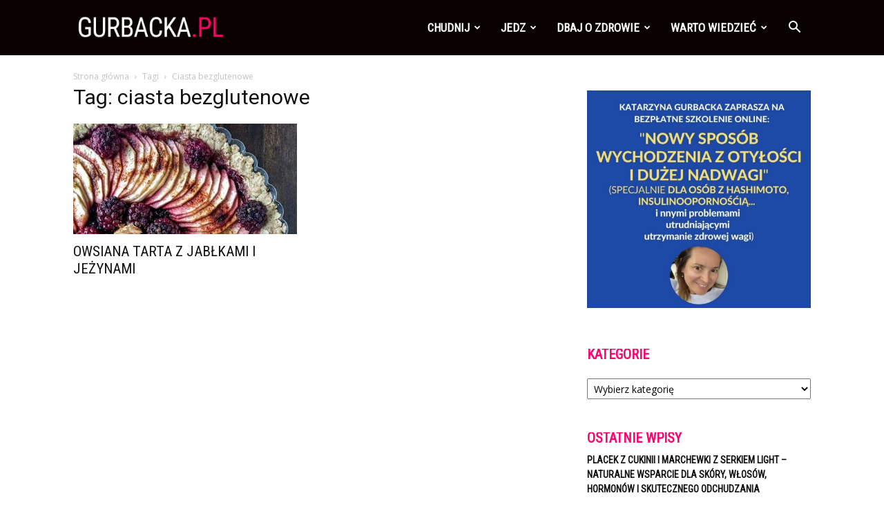

--- FILE ---
content_type: text/html; charset=UTF-8
request_url: https://gurbacka.pl/tag/ciasta-bezglutenowe/
body_size: 32027
content:
<!doctype html >
<!--[if IE 8]>    <html class="ie8" lang="en"> <![endif]-->
<!--[if IE 9]>    <html class="ie9" lang="en"> <![endif]-->
<!--[if gt IE 8]><!--> <html lang="pl-PL"> <!--<![endif]-->
<head>
    <title>Archiwa: ciasta bezglutenowe - Zdrowa Dieta, Odchudzanie i przepisy kulinarne</title>
    <meta charset="UTF-8" />
    <meta name="viewport" content="width=device-width, initial-scale=1.0">
    <link rel="pingback" href="https://gurbacka.pl/xmlrpc.php" />
    <meta name='robots' content='index, follow, max-image-preview:large, max-snippet:-1, max-video-preview:-1' />
<link rel="icon" type="image/png" href="https://gurbacka.pl/wp-content/uploads/2020/01/fav.png">
<!-- Google Tag Manager by PYS -->
    <script data-cfasync="false" data-pagespeed-no-defer>
	    window.dataLayerPYS = window.dataLayerPYS || [];
	</script>
<!-- End Google Tag Manager by PYS -->
	<!-- This site is optimized with the Yoast SEO plugin v26.5 - https://yoast.com/wordpress/plugins/seo/ -->
	<link rel="canonical" href="https://gurbacka.pl/tag/ciasta-bezglutenowe/" />
	<meta property="og:locale" content="pl_PL" />
	<meta property="og:type" content="article" />
	<meta property="og:title" content="Archiwa: ciasta bezglutenowe - Zdrowa Dieta, Odchudzanie i przepisy kulinarne" />
	<meta property="og:url" content="https://gurbacka.pl/tag/ciasta-bezglutenowe/" />
	<meta property="og:site_name" content="Zdrowa Dieta, Odchudzanie i przepisy kulinarne" />
	<script type="application/ld+json" class="yoast-schema-graph">{"@context":"https://schema.org","@graph":[{"@type":"CollectionPage","@id":"https://gurbacka.pl/tag/ciasta-bezglutenowe/","url":"https://gurbacka.pl/tag/ciasta-bezglutenowe/","name":"Archiwa: ciasta bezglutenowe - Zdrowa Dieta, Odchudzanie i przepisy kulinarne","isPartOf":{"@id":"https://gurbacka.pl/#website"},"primaryImageOfPage":{"@id":"https://gurbacka.pl/tag/ciasta-bezglutenowe/#primaryimage"},"image":{"@id":"https://gurbacka.pl/tag/ciasta-bezglutenowe/#primaryimage"},"thumbnailUrl":"https://gurbacka.pl/wp-content/uploads/2017/08/tarta-z-jabłkami-1.jpg","breadcrumb":{"@id":"https://gurbacka.pl/tag/ciasta-bezglutenowe/#breadcrumb"},"inLanguage":"pl-PL"},{"@type":"ImageObject","inLanguage":"pl-PL","@id":"https://gurbacka.pl/tag/ciasta-bezglutenowe/#primaryimage","url":"https://gurbacka.pl/wp-content/uploads/2017/08/tarta-z-jabłkami-1.jpg","contentUrl":"https://gurbacka.pl/wp-content/uploads/2017/08/tarta-z-jabłkami-1.jpg","width":512,"height":683},{"@type":"BreadcrumbList","@id":"https://gurbacka.pl/tag/ciasta-bezglutenowe/#breadcrumb","itemListElement":[{"@type":"ListItem","position":1,"name":"Strona główna","item":"https://gurbacka.pl/"},{"@type":"ListItem","position":2,"name":"ciasta bezglutenowe"}]},{"@type":"WebSite","@id":"https://gurbacka.pl/#website","url":"https://gurbacka.pl/","name":"Zdrowa Dieta, Odchudzanie i przepisy kulinarne","description":"Strona Katarzyny Gurbackiej","potentialAction":[{"@type":"SearchAction","target":{"@type":"EntryPoint","urlTemplate":"https://gurbacka.pl/?s={search_term_string}"},"query-input":{"@type":"PropertyValueSpecification","valueRequired":true,"valueName":"search_term_string"}}],"inLanguage":"pl-PL"}]}</script>
	<!-- / Yoast SEO plugin. -->


<script type='application/javascript'  id='pys-version-script'>console.log('PixelYourSite Free version 11.1.4.2');</script>
<link rel='dns-prefetch' href='//fonts.googleapis.com' />
<link rel="alternate" type="application/rss+xml" title="Zdrowa Dieta, Odchudzanie i przepisy kulinarne &raquo; Kanał z wpisami" href="https://gurbacka.pl/feed/" />
<link rel="alternate" type="application/rss+xml" title="Zdrowa Dieta, Odchudzanie i przepisy kulinarne &raquo; Kanał z komentarzami" href="https://gurbacka.pl/comments/feed/" />
<link rel="alternate" type="application/rss+xml" title="Zdrowa Dieta, Odchudzanie i przepisy kulinarne &raquo; Kanał z wpisami otagowanymi jako ciasta bezglutenowe" href="https://gurbacka.pl/tag/ciasta-bezglutenowe/feed/" />
		<!-- This site uses the Google Analytics by MonsterInsights plugin v9.11.1 - Using Analytics tracking - https://www.monsterinsights.com/ -->
		<!-- Note: MonsterInsights is not currently configured on this site. The site owner needs to authenticate with Google Analytics in the MonsterInsights settings panel. -->
					<!-- No tracking code set -->
				<!-- / Google Analytics by MonsterInsights -->
		<style id='wp-img-auto-sizes-contain-inline-css' type='text/css'>
img:is([sizes=auto i],[sizes^="auto," i]){contain-intrinsic-size:3000px 1500px}
/*# sourceURL=wp-img-auto-sizes-contain-inline-css */
</style>
<style id='wp-emoji-styles-inline-css' type='text/css'>

	img.wp-smiley, img.emoji {
		display: inline !important;
		border: none !important;
		box-shadow: none !important;
		height: 1em !important;
		width: 1em !important;
		margin: 0 0.07em !important;
		vertical-align: -0.1em !important;
		background: none !important;
		padding: 0 !important;
	}
/*# sourceURL=wp-emoji-styles-inline-css */
</style>
<style id='classic-theme-styles-inline-css' type='text/css'>
/*! This file is auto-generated */
.wp-block-button__link{color:#fff;background-color:#32373c;border-radius:9999px;box-shadow:none;text-decoration:none;padding:calc(.667em + 2px) calc(1.333em + 2px);font-size:1.125em}.wp-block-file__button{background:#32373c;color:#fff;text-decoration:none}
/*# sourceURL=/wp-includes/css/classic-themes.min.css */
</style>
<link rel='stylesheet' id='td-plugin-multi-purpose-css' href='https://gurbacka.pl/wp-content/plugins/td-composer/td-multi-purpose/style.css?ver=7cd248d7ca13c255207c3f8b916c3f00' type='text/css' media='all' />
<link rel='stylesheet' id='google-fonts-style-css' href='https://fonts.googleapis.com/css?family=Roboto+Condensed%3A400%7COpen+Sans%3A400%2C600%2C700%7CRoboto%3A400%2C600%2C700&#038;display=swap&#038;ver=12.7.3' type='text/css' media='all' />
<link rel='stylesheet' id='td-theme-css' href='https://gurbacka.pl/wp-content/themes/Newspaper/style.css?ver=12.7.3' type='text/css' media='all' />
<style id='td-theme-inline-css' type='text/css'>@media (max-width:767px){.td-header-desktop-wrap{display:none}}@media (min-width:767px){.td-header-mobile-wrap{display:none}}</style>
<link rel='stylesheet' id='td-legacy-framework-front-style-css' href='https://gurbacka.pl/wp-content/plugins/td-composer/legacy/Newspaper/assets/css/td_legacy_main.css?ver=7cd248d7ca13c255207c3f8b916c3f00' type='text/css' media='all' />
<link rel='stylesheet' id='td-standard-pack-framework-front-style-css' href='https://gurbacka.pl/wp-content/plugins/td-standard-pack/Newspaper/assets/css/td_standard_pack_main.css?ver=c12e6da63ed2f212e87e44e5e9b9a302' type='text/css' media='all' />
<link rel='stylesheet' id='td-theme-demo-style-css' href='https://gurbacka.pl/wp-content/plugins/td-composer/legacy/Newspaper/includes/demos/what/demo_style.css?ver=12.7.3' type='text/css' media='all' />
<script type="text/javascript" src="https://gurbacka.pl/wp-includes/js/jquery/jquery.min.js?ver=3.7.1" id="jquery-core-js"></script>
<script type="text/javascript" src="https://gurbacka.pl/wp-includes/js/jquery/jquery-migrate.min.js?ver=3.4.1" id="jquery-migrate-js"></script>
<script type="text/javascript" src="https://gurbacka.pl/wp-content/plugins/pixelyoursite/dist/scripts/jquery.bind-first-0.2.3.min.js?ver=0.2.3" id="jquery-bind-first-js"></script>
<script type="text/javascript" src="https://gurbacka.pl/wp-content/plugins/pixelyoursite/dist/scripts/js.cookie-2.1.3.min.js?ver=2.1.3" id="js-cookie-pys-js"></script>
<script type="text/javascript" src="https://gurbacka.pl/wp-content/plugins/pixelyoursite/dist/scripts/tld.min.js?ver=2.3.1" id="js-tld-js"></script>
<script type="text/javascript" id="pys-js-extra">
/* <![CDATA[ */
var pysOptions = {"staticEvents":{"facebook":{"init_event":[{"delay":0,"type":"static","ajaxFire":false,"name":"PageView","pixelIds":["683295069080298"],"eventID":"75e1b517-d433-49b0-9b3a-42c9f59f803e","params":{"page_title":"ciasta bezglutenowe","post_type":"tag","post_id":3093,"plugin":"PixelYourSite","user_role":"guest","event_url":"gurbacka.pl/tag/ciasta-bezglutenowe/"},"e_id":"init_event","ids":[],"hasTimeWindow":false,"timeWindow":0,"woo_order":"","edd_order":""}]}},"dynamicEvents":[],"triggerEvents":[],"triggerEventTypes":[],"facebook":{"pixelIds":["683295069080298"],"advancedMatching":[],"advancedMatchingEnabled":false,"removeMetadata":false,"wooVariableAsSimple":false,"serverApiEnabled":false,"wooCRSendFromServer":false,"send_external_id":null,"enabled_medical":false,"do_not_track_medical_param":["event_url","post_title","page_title","landing_page","content_name","categories","category_name","tags"],"meta_ldu":false},"ga":{"trackingIds":["G-N9CH4CKL6G"],"commentEventEnabled":true,"downloadEnabled":true,"formEventEnabled":true,"crossDomainEnabled":false,"crossDomainAcceptIncoming":false,"crossDomainDomains":[],"isDebugEnabled":[],"serverContainerUrls":{"G-N9CH4CKL6G":{"enable_server_container":"","server_container_url":"","transport_url":""}},"additionalConfig":{"G-N9CH4CKL6G":{"first_party_collection":true}},"disableAdvertisingFeatures":false,"disableAdvertisingPersonalization":false,"wooVariableAsSimple":true,"custom_page_view_event":false},"debug":"","siteUrl":"https://gurbacka.pl","ajaxUrl":"https://gurbacka.pl/wp-admin/admin-ajax.php","ajax_event":"23399d314d","enable_remove_download_url_param":"1","cookie_duration":"7","last_visit_duration":"60","enable_success_send_form":"","ajaxForServerEvent":"1","ajaxForServerStaticEvent":"1","useSendBeacon":"1","send_external_id":"1","external_id_expire":"180","track_cookie_for_subdomains":"1","google_consent_mode":"1","gdpr":{"ajax_enabled":false,"all_disabled_by_api":false,"facebook_disabled_by_api":false,"analytics_disabled_by_api":false,"google_ads_disabled_by_api":false,"pinterest_disabled_by_api":false,"bing_disabled_by_api":false,"reddit_disabled_by_api":false,"externalID_disabled_by_api":false,"facebook_prior_consent_enabled":false,"analytics_prior_consent_enabled":true,"google_ads_prior_consent_enabled":null,"pinterest_prior_consent_enabled":true,"bing_prior_consent_enabled":true,"cookiebot_integration_enabled":false,"cookiebot_facebook_consent_category":"marketing","cookiebot_analytics_consent_category":"statistics","cookiebot_tiktok_consent_category":"marketing","cookiebot_google_ads_consent_category":"marketing","cookiebot_pinterest_consent_category":"marketing","cookiebot_bing_consent_category":"marketing","consent_magic_integration_enabled":false,"real_cookie_banner_integration_enabled":false,"cookie_notice_integration_enabled":false,"cookie_law_info_integration_enabled":false,"analytics_storage":{"enabled":true,"value":"granted","filter":false},"ad_storage":{"enabled":true,"value":"granted","filter":false},"ad_user_data":{"enabled":true,"value":"granted","filter":false},"ad_personalization":{"enabled":true,"value":"granted","filter":false}},"cookie":{"disabled_all_cookie":false,"disabled_start_session_cookie":false,"disabled_advanced_form_data_cookie":false,"disabled_landing_page_cookie":false,"disabled_first_visit_cookie":false,"disabled_trafficsource_cookie":false,"disabled_utmTerms_cookie":false,"disabled_utmId_cookie":false},"tracking_analytics":{"TrafficSource":"direct","TrafficLanding":"undefined","TrafficUtms":[],"TrafficUtmsId":[]},"GATags":{"ga_datalayer_type":"default","ga_datalayer_name":"dataLayerPYS"},"woo":{"enabled":false},"edd":{"enabled":false},"cache_bypass":"1769283076"};
//# sourceURL=pys-js-extra
/* ]]> */
</script>
<script type="text/javascript" src="https://gurbacka.pl/wp-content/plugins/pixelyoursite/dist/scripts/public.js?ver=11.1.4.2" id="pys-js"></script>
<link rel="https://api.w.org/" href="https://gurbacka.pl/wp-json/" /><link rel="alternate" title="JSON" type="application/json" href="https://gurbacka.pl/wp-json/wp/v2/tags/3093" /><link rel="EditURI" type="application/rsd+xml" title="RSD" href="https://gurbacka.pl/xmlrpc.php?rsd" />

<meta name="p:domain_verify" content="d61f1f89ec39fe79f4b8c05371917d25"/>
<!-- Global site tag (gtag.js) - Google Ads: 1053270337 -->
<script async src="https://www.googletagmanager.com/gtag/js?id=AW-1053270337&l=dataLayerPYS"></script>
<script>
  window.dataLayerPYS = window.dataLayerPYS || [];
  function gtag(){dataLayerPYS.push(arguments);}
  gtag('js', new Date());

  gtag('config', 'AW-1053270337');
</script>

<meta name="generator" content="Powered by Slider Revolution 6.6.18 - responsive, Mobile-Friendly Slider Plugin for WordPress with comfortable drag and drop interface." />

<!-- JS generated by theme -->

<script type="text/javascript" id="td-generated-header-js">
    
    

	    var tdBlocksArray = []; //here we store all the items for the current page

	    // td_block class - each ajax block uses a object of this class for requests
	    function tdBlock() {
		    this.id = '';
		    this.block_type = 1; //block type id (1-234 etc)
		    this.atts = '';
		    this.td_column_number = '';
		    this.td_current_page = 1; //
		    this.post_count = 0; //from wp
		    this.found_posts = 0; //from wp
		    this.max_num_pages = 0; //from wp
		    this.td_filter_value = ''; //current live filter value
		    this.is_ajax_running = false;
		    this.td_user_action = ''; // load more or infinite loader (used by the animation)
		    this.header_color = '';
		    this.ajax_pagination_infinite_stop = ''; //show load more at page x
	    }

        // td_js_generator - mini detector
        ( function () {
            var htmlTag = document.getElementsByTagName("html")[0];

	        if ( navigator.userAgent.indexOf("MSIE 10.0") > -1 ) {
                htmlTag.className += ' ie10';
            }

            if ( !!navigator.userAgent.match(/Trident.*rv\:11\./) ) {
                htmlTag.className += ' ie11';
            }

	        if ( navigator.userAgent.indexOf("Edge") > -1 ) {
                htmlTag.className += ' ieEdge';
            }

            if ( /(iPad|iPhone|iPod)/g.test(navigator.userAgent) ) {
                htmlTag.className += ' td-md-is-ios';
            }

            var user_agent = navigator.userAgent.toLowerCase();
            if ( user_agent.indexOf("android") > -1 ) {
                htmlTag.className += ' td-md-is-android';
            }

            if ( -1 !== navigator.userAgent.indexOf('Mac OS X')  ) {
                htmlTag.className += ' td-md-is-os-x';
            }

            if ( /chrom(e|ium)/.test(navigator.userAgent.toLowerCase()) ) {
               htmlTag.className += ' td-md-is-chrome';
            }

            if ( -1 !== navigator.userAgent.indexOf('Firefox') ) {
                htmlTag.className += ' td-md-is-firefox';
            }

            if ( -1 !== navigator.userAgent.indexOf('Safari') && -1 === navigator.userAgent.indexOf('Chrome') ) {
                htmlTag.className += ' td-md-is-safari';
            }

            if( -1 !== navigator.userAgent.indexOf('IEMobile') ){
                htmlTag.className += ' td-md-is-iemobile';
            }

        })();

        var tdLocalCache = {};

        ( function () {
            "use strict";

            tdLocalCache = {
                data: {},
                remove: function (resource_id) {
                    delete tdLocalCache.data[resource_id];
                },
                exist: function (resource_id) {
                    return tdLocalCache.data.hasOwnProperty(resource_id) && tdLocalCache.data[resource_id] !== null;
                },
                get: function (resource_id) {
                    return tdLocalCache.data[resource_id];
                },
                set: function (resource_id, cachedData) {
                    tdLocalCache.remove(resource_id);
                    tdLocalCache.data[resource_id] = cachedData;
                }
            };
        })();

    
    
var td_viewport_interval_list=[{"limitBottom":767,"sidebarWidth":228},{"limitBottom":1018,"sidebarWidth":300},{"limitBottom":1140,"sidebarWidth":324}];
var td_animation_stack_effect="type0";
var tds_animation_stack=true;
var td_animation_stack_specific_selectors=".entry-thumb, img, .td-lazy-img";
var td_animation_stack_general_selectors=".td-animation-stack img, .td-animation-stack .entry-thumb, .post img, .td-animation-stack .td-lazy-img";
var tdc_is_installed="yes";
var tdc_domain_active=false;
var td_ajax_url="https:\/\/gurbacka.pl\/wp-admin\/admin-ajax.php?td_theme_name=Newspaper&v=12.7.3";
var td_get_template_directory_uri="https:\/\/gurbacka.pl\/wp-content\/plugins\/td-composer\/legacy\/common";
var tds_snap_menu="snap";
var tds_logo_on_sticky="show_header_logo";
var tds_header_style="6";
var td_please_wait="Prosz\u0119 czeka\u0107 ...";
var td_email_user_pass_incorrect="U\u017cytkownik lub has\u0142o niepoprawne!";
var td_email_user_incorrect="E-mail lub nazwa u\u017cytkownika jest niepoprawna!";
var td_email_incorrect="E-mail niepoprawny!";
var td_user_incorrect="Username incorrect!";
var td_email_user_empty="Email or username empty!";
var td_pass_empty="Pass empty!";
var td_pass_pattern_incorrect="Invalid Pass Pattern!";
var td_retype_pass_incorrect="Retyped Pass incorrect!";
var tds_more_articles_on_post_enable="";
var tds_more_articles_on_post_time_to_wait="";
var tds_more_articles_on_post_pages_distance_from_top=0;
var tds_captcha="";
var tds_theme_color_site_wide="#ff036e";
var tds_smart_sidebar="enabled";
var tdThemeName="Newspaper";
var tdThemeNameWl="Newspaper";
var td_magnific_popup_translation_tPrev="Poprzedni (Strza\u0142ka w lewo)";
var td_magnific_popup_translation_tNext="Nast\u0119pny (Strza\u0142ka w prawo)";
var td_magnific_popup_translation_tCounter="%curr% z %total%";
var td_magnific_popup_translation_ajax_tError="Zawarto\u015b\u0107 z %url% nie mo\u017ce by\u0107 wy\u015bwietlony.";
var td_magnific_popup_translation_image_tError="Obraz #%curr% nie mo\u017ce by\u0107 wy\u015bwietlony.";
var tdBlockNonce="57e30de779";
var tdMobileMenu="enabled";
var tdMobileSearch="enabled";
var tdDateNamesI18n={"month_names":["stycze\u0144","luty","marzec","kwiecie\u0144","maj","czerwiec","lipiec","sierpie\u0144","wrzesie\u0144","pa\u017adziernik","listopad","grudzie\u0144"],"month_names_short":["sty","lut","mar","kwi","maj","cze","lip","sie","wrz","pa\u017a","lis","gru"],"day_names":["niedziela","poniedzia\u0142ek","wtorek","\u015broda","czwartek","pi\u0105tek","sobota"],"day_names_short":["niedz.","pon.","wt.","\u015br.","czw.","pt.","sob."]};
var tdb_modal_confirm="Ratowa\u0107";
var tdb_modal_cancel="Anulowa\u0107";
var tdb_modal_confirm_alt="Tak";
var tdb_modal_cancel_alt="NIE";
var td_deploy_mode="deploy";
var td_ad_background_click_link="";
var td_ad_background_click_target="";
</script>


<!-- Header style compiled by theme -->

<style>ul.sf-menu>.menu-item>a{font-family:"Roboto Condensed";font-size:17px}.sf-menu ul .menu-item a{font-family:"Roboto Condensed";font-size:15px;line-height:18px;font-weight:bold;text-transform:uppercase}.td-mobile-content .td-mobile-main-menu>li>a{font-weight:bold;text-transform:uppercase}.td-mobile-content .sub-menu a{font-weight:bold;text-transform:uppercase}#td-mobile-nav,#td-mobile-nav .wpb_button,.td-search-wrap-mob{font-family:"Roboto Condensed"}:root{--td_excl_label:'EKSKLUZYWNY';--td_theme_color:#ff036e;--td_slider_text:rgba(255,3,110,0.7);--td_text_header_color:#ff036e;--td_mobile_menu_color:#000000;--td_mobile_gradient_one_mob:#3a112e;--td_mobile_gradient_two_mob:#e2285a}.td-header-style-12 .td-header-menu-wrap-full,.td-header-style-12 .td-affix,.td-grid-style-1.td-hover-1 .td-big-grid-post:hover .td-post-category,.td-grid-style-5.td-hover-1 .td-big-grid-post:hover .td-post-category,.td_category_template_3 .td-current-sub-category,.td_category_template_8 .td-category-header .td-category a.td-current-sub-category,.td_category_template_4 .td-category-siblings .td-category a:hover,.td_block_big_grid_9.td-grid-style-1 .td-post-category,.td_block_big_grid_9.td-grid-style-5 .td-post-category,.td-grid-style-6.td-hover-1 .td-module-thumb:after,.tdm-menu-active-style5 .td-header-menu-wrap .sf-menu>.current-menu-item>a,.tdm-menu-active-style5 .td-header-menu-wrap .sf-menu>.current-menu-ancestor>a,.tdm-menu-active-style5 .td-header-menu-wrap .sf-menu>.current-category-ancestor>a,.tdm-menu-active-style5 .td-header-menu-wrap .sf-menu>li>a:hover,.tdm-menu-active-style5 .td-header-menu-wrap .sf-menu>.sfHover>a{background-color:#ff036e}.td_mega_menu_sub_cats .cur-sub-cat,.td-mega-span h3 a:hover,.td_mod_mega_menu:hover .entry-title a,.header-search-wrap .result-msg a:hover,.td-header-top-menu .td-drop-down-search .td_module_wrap:hover .entry-title a,.td-header-top-menu .td-icon-search:hover,.td-header-wrap .result-msg a:hover,.top-header-menu li a:hover,.top-header-menu .current-menu-item>a,.top-header-menu .current-menu-ancestor>a,.top-header-menu .current-category-ancestor>a,.td-social-icon-wrap>a:hover,.td-header-sp-top-widget .td-social-icon-wrap a:hover,.td_mod_related_posts:hover h3>a,.td-post-template-11 .td-related-title .td-related-left:hover,.td-post-template-11 .td-related-title .td-related-right:hover,.td-post-template-11 .td-related-title .td-cur-simple-item,.td-post-template-11 .td_block_related_posts .td-next-prev-wrap a:hover,.td-category-header .td-pulldown-category-filter-link:hover,.td-category-siblings .td-subcat-dropdown a:hover,.td-category-siblings .td-subcat-dropdown a.td-current-sub-category,.footer-text-wrap .footer-email-wrap a,.footer-social-wrap a:hover,.td_module_17 .td-read-more a:hover,.td_module_18 .td-read-more a:hover,.td_module_19 .td-post-author-name a:hover,.td-pulldown-syle-2 .td-subcat-dropdown:hover .td-subcat-more span,.td-pulldown-syle-2 .td-subcat-dropdown:hover .td-subcat-more i,.td-pulldown-syle-3 .td-subcat-dropdown:hover .td-subcat-more span,.td-pulldown-syle-3 .td-subcat-dropdown:hover .td-subcat-more i,.tdm-menu-active-style3 .tdm-header.td-header-wrap .sf-menu>.current-category-ancestor>a,.tdm-menu-active-style3 .tdm-header.td-header-wrap .sf-menu>.current-menu-ancestor>a,.tdm-menu-active-style3 .tdm-header.td-header-wrap .sf-menu>.current-menu-item>a,.tdm-menu-active-style3 .tdm-header.td-header-wrap .sf-menu>.sfHover>a,.tdm-menu-active-style3 .tdm-header.td-header-wrap .sf-menu>li>a:hover{color:#ff036e}.td-mega-menu-page .wpb_content_element ul li a:hover,.td-theme-wrap .td-aj-search-results .td_module_wrap:hover .entry-title a,.td-theme-wrap .header-search-wrap .result-msg a:hover{color:#ff036e!important}.td_category_template_8 .td-category-header .td-category a.td-current-sub-category,.td_category_template_4 .td-category-siblings .td-category a:hover,.tdm-menu-active-style4 .tdm-header .sf-menu>.current-menu-item>a,.tdm-menu-active-style4 .tdm-header .sf-menu>.current-menu-ancestor>a,.tdm-menu-active-style4 .tdm-header .sf-menu>.current-category-ancestor>a,.tdm-menu-active-style4 .tdm-header .sf-menu>li>a:hover,.tdm-menu-active-style4 .tdm-header .sf-menu>.sfHover>a{border-color:#ff036e}.td-header-wrap .td-header-menu-wrap-full,.td-header-menu-wrap.td-affix,.td-header-style-3 .td-header-main-menu,.td-header-style-3 .td-affix .td-header-main-menu,.td-header-style-4 .td-header-main-menu,.td-header-style-4 .td-affix .td-header-main-menu,.td-header-style-8 .td-header-menu-wrap.td-affix,.td-header-style-8 .td-header-top-menu-full{background-color:#0a0101}.td-boxed-layout .td-header-style-3 .td-header-menu-wrap,.td-boxed-layout .td-header-style-4 .td-header-menu-wrap,.td-header-style-3 .td_stretch_content .td-header-menu-wrap,.td-header-style-4 .td_stretch_content .td-header-menu-wrap{background-color:#0a0101!important}@media (min-width:1019px){.td-header-style-1 .td-header-sp-recs,.td-header-style-1 .td-header-sp-logo{margin-bottom:28px}}@media (min-width:768px) and (max-width:1018px){.td-header-style-1 .td-header-sp-recs,.td-header-style-1 .td-header-sp-logo{margin-bottom:14px}}.td-header-style-7 .td-header-top-menu{border-bottom:none}.td-header-wrap .td-header-menu-wrap .sf-menu>li>a,.td-header-wrap .td-header-menu-social .td-social-icon-wrap a,.td-header-style-4 .td-header-menu-social .td-social-icon-wrap i,.td-header-style-5 .td-header-menu-social .td-social-icon-wrap i,.td-header-style-6 .td-header-menu-social .td-social-icon-wrap i,.td-header-style-12 .td-header-menu-social .td-social-icon-wrap i,.td-header-wrap .header-search-wrap #td-header-search-button .td-icon-search{color:#ffffff}.td-header-wrap .td-header-menu-social+.td-search-wrapper #td-header-search-button:before{background-color:#ffffff}ul.sf-menu>.td-menu-item>a,.td-theme-wrap .td-header-menu-social{font-family:"Roboto Condensed";font-size:17px}.sf-menu ul .td-menu-item a{font-family:"Roboto Condensed";font-size:15px;line-height:18px;font-weight:bold;text-transform:uppercase}.td-footer-wrapper,.td-footer-wrapper .td_block_template_7 .td-block-title>*,.td-footer-wrapper .td_block_template_17 .td-block-title,.td-footer-wrapper .td-block-title-wrap .td-wrapper-pulldown-filter{background-color:#000000}.td-sub-footer-container{background-color:#ff036e}.td-sub-footer-container,.td-subfooter-menu li a{color:#ffffff}.td-subfooter-menu li a:hover{color:#d6d6d6}.block-title>span,.block-title>a,.widgettitle,body .td-trending-now-title,.wpb_tabs li a,.vc_tta-container .vc_tta-color-grey.vc_tta-tabs-position-top.vc_tta-style-classic .vc_tta-tabs-container .vc_tta-tab>a,.td-theme-wrap .td-related-title a,.woocommerce div.product .woocommerce-tabs ul.tabs li a,.woocommerce .product .products h2:not(.woocommerce-loop-product__title),.td-theme-wrap .td-block-title{font-family:"Roboto Condensed";font-size:20px;font-weight:bold;text-transform:uppercase}.td-big-grid-meta .td-post-category,.td_module_wrap .td-post-category,.td-module-image .td-post-category{font-family:"Roboto Condensed";font-size:18px;font-weight:bold;text-transform:uppercase}.td_mod_mega_menu .item-details a{font-family:"Roboto Condensed";font-size:19px;line-height:21px;font-weight:bold;text-transform:uppercase}.td_mega_menu_sub_cats .block-mega-child-cats a{font-family:"Roboto Condensed";font-size:15px;line-height:18px;font-weight:bold;text-transform:uppercase}.td-excerpt,.td_module_14 .td-excerpt{font-family:"Roboto Condensed"}.td_module_wrap .td-module-title{font-family:"Roboto Condensed"}.td_module_3 .td-module-title{font-size:26px;line-height:26px;font-weight:bold;text-transform:uppercase}.td_module_6 .td-module-title{font-size:16px;line-height:16px;font-weight:bold;text-transform:uppercase}.td_module_11 .td-module-title{font-size:36px;line-height:36px;font-weight:bold;text-transform:uppercase}.td_module_18 .td-module-title{font-size:50px;line-height:50px;font-weight:bold;text-transform:uppercase}.td_block_trending_now .entry-title{font-family:"Roboto Condensed";font-size:14px;font-weight:bold;text-transform:uppercase}.td-big-grid-post.td-big-thumb .td-big-grid-meta,.td-big-thumb .td-big-grid-meta .entry-title{font-family:"Roboto Condensed";font-size:42px;line-height:42px;font-weight:bold;text-transform:uppercase}.post .td-post-header .entry-title{font-family:"Roboto Condensed"}.td-post-template-default .td-post-header .entry-title{font-weight:bold;text-transform:uppercase}.td-post-template-1 .td-post-header .entry-title{font-weight:bold;text-transform:uppercase}.td-post-template-2 .td-post-header .entry-title{font-size:48px;line-height:46px;font-weight:bold;text-transform:uppercase}.td-post-template-3 .td-post-header .entry-title{font-weight:bold;text-transform:uppercase}.td-post-template-4 .td-post-header .entry-title{font-weight:bold;text-transform:uppercase}.td-post-template-5 .td-post-header .entry-title{font-weight:bold;text-transform:uppercase}.td-post-template-6 .td-post-header .entry-title{font-weight:bold;text-transform:uppercase}.td-post-template-7 .td-post-header .entry-title{font-weight:bold;text-transform:uppercase}.td-post-template-8 .td-post-header .entry-title{font-weight:bold;text-transform:uppercase}.td-post-template-9 .td-post-header .entry-title{font-weight:bold;text-transform:uppercase}.td-post-template-10 .td-post-header .entry-title{font-weight:bold;text-transform:uppercase}.td-post-template-11 .td-post-header .entry-title{font-weight:bold;text-transform:uppercase}.td-post-template-12 .td-post-header .entry-title{font-weight:bold;text-transform:uppercase}.td-post-template-13 .td-post-header .entry-title{font-weight:bold;text-transform:uppercase}.post .td-post-next-prev-content a{font-family:"Roboto Condensed";font-size:16px;font-weight:bold;text-transform:uppercase}.post .author-box-wrap .td-author-name a{font-family:"Roboto Condensed";font-weight:bold;text-transform:uppercase}.td_block_related_posts .entry-title a{font-family:"Roboto Condensed";font-size:16px;font-weight:bold;text-transform:uppercase}.widget_archive a,.widget_calendar,.widget_categories a,.widget_nav_menu a,.widget_meta a,.widget_pages a,.widget_recent_comments a,.widget_recent_entries a,.widget_text .textwidget,.widget_tag_cloud a,.widget_search input,.woocommerce .product-categories a,.widget_display_forums a,.widget_display_replies a,.widget_display_topics a,.widget_display_views a,.widget_display_stats{font-family:"Roboto Condensed";font-weight:bold;text-transform:uppercase}ul.sf-menu>.menu-item>a{font-family:"Roboto Condensed";font-size:17px}.sf-menu ul .menu-item a{font-family:"Roboto Condensed";font-size:15px;line-height:18px;font-weight:bold;text-transform:uppercase}.td-mobile-content .td-mobile-main-menu>li>a{font-weight:bold;text-transform:uppercase}.td-mobile-content .sub-menu a{font-weight:bold;text-transform:uppercase}#td-mobile-nav,#td-mobile-nav .wpb_button,.td-search-wrap-mob{font-family:"Roboto Condensed"}:root{--td_excl_label:'EKSKLUZYWNY';--td_theme_color:#ff036e;--td_slider_text:rgba(255,3,110,0.7);--td_text_header_color:#ff036e;--td_mobile_menu_color:#000000;--td_mobile_gradient_one_mob:#3a112e;--td_mobile_gradient_two_mob:#e2285a}.td-header-style-12 .td-header-menu-wrap-full,.td-header-style-12 .td-affix,.td-grid-style-1.td-hover-1 .td-big-grid-post:hover .td-post-category,.td-grid-style-5.td-hover-1 .td-big-grid-post:hover .td-post-category,.td_category_template_3 .td-current-sub-category,.td_category_template_8 .td-category-header .td-category a.td-current-sub-category,.td_category_template_4 .td-category-siblings .td-category a:hover,.td_block_big_grid_9.td-grid-style-1 .td-post-category,.td_block_big_grid_9.td-grid-style-5 .td-post-category,.td-grid-style-6.td-hover-1 .td-module-thumb:after,.tdm-menu-active-style5 .td-header-menu-wrap .sf-menu>.current-menu-item>a,.tdm-menu-active-style5 .td-header-menu-wrap .sf-menu>.current-menu-ancestor>a,.tdm-menu-active-style5 .td-header-menu-wrap .sf-menu>.current-category-ancestor>a,.tdm-menu-active-style5 .td-header-menu-wrap .sf-menu>li>a:hover,.tdm-menu-active-style5 .td-header-menu-wrap .sf-menu>.sfHover>a{background-color:#ff036e}.td_mega_menu_sub_cats .cur-sub-cat,.td-mega-span h3 a:hover,.td_mod_mega_menu:hover .entry-title a,.header-search-wrap .result-msg a:hover,.td-header-top-menu .td-drop-down-search .td_module_wrap:hover .entry-title a,.td-header-top-menu .td-icon-search:hover,.td-header-wrap .result-msg a:hover,.top-header-menu li a:hover,.top-header-menu .current-menu-item>a,.top-header-menu .current-menu-ancestor>a,.top-header-menu .current-category-ancestor>a,.td-social-icon-wrap>a:hover,.td-header-sp-top-widget .td-social-icon-wrap a:hover,.td_mod_related_posts:hover h3>a,.td-post-template-11 .td-related-title .td-related-left:hover,.td-post-template-11 .td-related-title .td-related-right:hover,.td-post-template-11 .td-related-title .td-cur-simple-item,.td-post-template-11 .td_block_related_posts .td-next-prev-wrap a:hover,.td-category-header .td-pulldown-category-filter-link:hover,.td-category-siblings .td-subcat-dropdown a:hover,.td-category-siblings .td-subcat-dropdown a.td-current-sub-category,.footer-text-wrap .footer-email-wrap a,.footer-social-wrap a:hover,.td_module_17 .td-read-more a:hover,.td_module_18 .td-read-more a:hover,.td_module_19 .td-post-author-name a:hover,.td-pulldown-syle-2 .td-subcat-dropdown:hover .td-subcat-more span,.td-pulldown-syle-2 .td-subcat-dropdown:hover .td-subcat-more i,.td-pulldown-syle-3 .td-subcat-dropdown:hover .td-subcat-more span,.td-pulldown-syle-3 .td-subcat-dropdown:hover .td-subcat-more i,.tdm-menu-active-style3 .tdm-header.td-header-wrap .sf-menu>.current-category-ancestor>a,.tdm-menu-active-style3 .tdm-header.td-header-wrap .sf-menu>.current-menu-ancestor>a,.tdm-menu-active-style3 .tdm-header.td-header-wrap .sf-menu>.current-menu-item>a,.tdm-menu-active-style3 .tdm-header.td-header-wrap .sf-menu>.sfHover>a,.tdm-menu-active-style3 .tdm-header.td-header-wrap .sf-menu>li>a:hover{color:#ff036e}.td-mega-menu-page .wpb_content_element ul li a:hover,.td-theme-wrap .td-aj-search-results .td_module_wrap:hover .entry-title a,.td-theme-wrap .header-search-wrap .result-msg a:hover{color:#ff036e!important}.td_category_template_8 .td-category-header .td-category a.td-current-sub-category,.td_category_template_4 .td-category-siblings .td-category a:hover,.tdm-menu-active-style4 .tdm-header .sf-menu>.current-menu-item>a,.tdm-menu-active-style4 .tdm-header .sf-menu>.current-menu-ancestor>a,.tdm-menu-active-style4 .tdm-header .sf-menu>.current-category-ancestor>a,.tdm-menu-active-style4 .tdm-header .sf-menu>li>a:hover,.tdm-menu-active-style4 .tdm-header .sf-menu>.sfHover>a{border-color:#ff036e}.td-header-wrap .td-header-menu-wrap-full,.td-header-menu-wrap.td-affix,.td-header-style-3 .td-header-main-menu,.td-header-style-3 .td-affix .td-header-main-menu,.td-header-style-4 .td-header-main-menu,.td-header-style-4 .td-affix .td-header-main-menu,.td-header-style-8 .td-header-menu-wrap.td-affix,.td-header-style-8 .td-header-top-menu-full{background-color:#0a0101}.td-boxed-layout .td-header-style-3 .td-header-menu-wrap,.td-boxed-layout .td-header-style-4 .td-header-menu-wrap,.td-header-style-3 .td_stretch_content .td-header-menu-wrap,.td-header-style-4 .td_stretch_content .td-header-menu-wrap{background-color:#0a0101!important}@media (min-width:1019px){.td-header-style-1 .td-header-sp-recs,.td-header-style-1 .td-header-sp-logo{margin-bottom:28px}}@media (min-width:768px) and (max-width:1018px){.td-header-style-1 .td-header-sp-recs,.td-header-style-1 .td-header-sp-logo{margin-bottom:14px}}.td-header-style-7 .td-header-top-menu{border-bottom:none}.td-header-wrap .td-header-menu-wrap .sf-menu>li>a,.td-header-wrap .td-header-menu-social .td-social-icon-wrap a,.td-header-style-4 .td-header-menu-social .td-social-icon-wrap i,.td-header-style-5 .td-header-menu-social .td-social-icon-wrap i,.td-header-style-6 .td-header-menu-social .td-social-icon-wrap i,.td-header-style-12 .td-header-menu-social .td-social-icon-wrap i,.td-header-wrap .header-search-wrap #td-header-search-button .td-icon-search{color:#ffffff}.td-header-wrap .td-header-menu-social+.td-search-wrapper #td-header-search-button:before{background-color:#ffffff}ul.sf-menu>.td-menu-item>a,.td-theme-wrap .td-header-menu-social{font-family:"Roboto Condensed";font-size:17px}.sf-menu ul .td-menu-item a{font-family:"Roboto Condensed";font-size:15px;line-height:18px;font-weight:bold;text-transform:uppercase}.td-footer-wrapper,.td-footer-wrapper .td_block_template_7 .td-block-title>*,.td-footer-wrapper .td_block_template_17 .td-block-title,.td-footer-wrapper .td-block-title-wrap .td-wrapper-pulldown-filter{background-color:#000000}.td-sub-footer-container{background-color:#ff036e}.td-sub-footer-container,.td-subfooter-menu li a{color:#ffffff}.td-subfooter-menu li a:hover{color:#d6d6d6}.block-title>span,.block-title>a,.widgettitle,body .td-trending-now-title,.wpb_tabs li a,.vc_tta-container .vc_tta-color-grey.vc_tta-tabs-position-top.vc_tta-style-classic .vc_tta-tabs-container .vc_tta-tab>a,.td-theme-wrap .td-related-title a,.woocommerce div.product .woocommerce-tabs ul.tabs li a,.woocommerce .product .products h2:not(.woocommerce-loop-product__title),.td-theme-wrap .td-block-title{font-family:"Roboto Condensed";font-size:20px;font-weight:bold;text-transform:uppercase}.td-big-grid-meta .td-post-category,.td_module_wrap .td-post-category,.td-module-image .td-post-category{font-family:"Roboto Condensed";font-size:18px;font-weight:bold;text-transform:uppercase}.td_mod_mega_menu .item-details a{font-family:"Roboto Condensed";font-size:19px;line-height:21px;font-weight:bold;text-transform:uppercase}.td_mega_menu_sub_cats .block-mega-child-cats a{font-family:"Roboto Condensed";font-size:15px;line-height:18px;font-weight:bold;text-transform:uppercase}.td-excerpt,.td_module_14 .td-excerpt{font-family:"Roboto Condensed"}.td_module_wrap .td-module-title{font-family:"Roboto Condensed"}.td_module_3 .td-module-title{font-size:26px;line-height:26px;font-weight:bold;text-transform:uppercase}.td_module_6 .td-module-title{font-size:16px;line-height:16px;font-weight:bold;text-transform:uppercase}.td_module_11 .td-module-title{font-size:36px;line-height:36px;font-weight:bold;text-transform:uppercase}.td_module_18 .td-module-title{font-size:50px;line-height:50px;font-weight:bold;text-transform:uppercase}.td_block_trending_now .entry-title{font-family:"Roboto Condensed";font-size:14px;font-weight:bold;text-transform:uppercase}.td-big-grid-post.td-big-thumb .td-big-grid-meta,.td-big-thumb .td-big-grid-meta .entry-title{font-family:"Roboto Condensed";font-size:42px;line-height:42px;font-weight:bold;text-transform:uppercase}.post .td-post-header .entry-title{font-family:"Roboto Condensed"}.td-post-template-default .td-post-header .entry-title{font-weight:bold;text-transform:uppercase}.td-post-template-1 .td-post-header .entry-title{font-weight:bold;text-transform:uppercase}.td-post-template-2 .td-post-header .entry-title{font-size:48px;line-height:46px;font-weight:bold;text-transform:uppercase}.td-post-template-3 .td-post-header .entry-title{font-weight:bold;text-transform:uppercase}.td-post-template-4 .td-post-header .entry-title{font-weight:bold;text-transform:uppercase}.td-post-template-5 .td-post-header .entry-title{font-weight:bold;text-transform:uppercase}.td-post-template-6 .td-post-header .entry-title{font-weight:bold;text-transform:uppercase}.td-post-template-7 .td-post-header .entry-title{font-weight:bold;text-transform:uppercase}.td-post-template-8 .td-post-header .entry-title{font-weight:bold;text-transform:uppercase}.td-post-template-9 .td-post-header .entry-title{font-weight:bold;text-transform:uppercase}.td-post-template-10 .td-post-header .entry-title{font-weight:bold;text-transform:uppercase}.td-post-template-11 .td-post-header .entry-title{font-weight:bold;text-transform:uppercase}.td-post-template-12 .td-post-header .entry-title{font-weight:bold;text-transform:uppercase}.td-post-template-13 .td-post-header .entry-title{font-weight:bold;text-transform:uppercase}.post .td-post-next-prev-content a{font-family:"Roboto Condensed";font-size:16px;font-weight:bold;text-transform:uppercase}.post .author-box-wrap .td-author-name a{font-family:"Roboto Condensed";font-weight:bold;text-transform:uppercase}.td_block_related_posts .entry-title a{font-family:"Roboto Condensed";font-size:16px;font-weight:bold;text-transform:uppercase}.widget_archive a,.widget_calendar,.widget_categories a,.widget_nav_menu a,.widget_meta a,.widget_pages a,.widget_recent_comments a,.widget_recent_entries a,.widget_text .textwidget,.widget_tag_cloud a,.widget_search input,.woocommerce .product-categories a,.widget_display_forums a,.widget_display_replies a,.widget_display_topics a,.widget_display_views a,.widget_display_stats{font-family:"Roboto Condensed";font-weight:bold;text-transform:uppercase}.td-what .td_module_3 .td-module-image .td-post-category,.td-what .td_module_11 .td-post-category,.td-what .td_module_18 .td-post-category,.td-what .td_module_18 .td-post-category:hover,.td-what .td-related-title .td-cur-simple-item:hover,.td-what .td_block_template_1 .td-related-title a:hover,.td-what .td_block_template_1 .td-related-title .td-cur-simple-item{color:#ff036e}</style>




<script type="application/ld+json">
    {
        "@context": "https://schema.org",
        "@type": "BreadcrumbList",
        "itemListElement": [
            {
                "@type": "ListItem",
                "position": 1,
                "item": {
                    "@type": "WebSite",
                    "@id": "https://gurbacka.pl/",
                    "name": "Strona główna"
                }
            },
            {
                "@type": "ListItem",
                "position": 2,
                    "item": {
                    "@type": "WebPage",
                    "@id": "https://gurbacka.pl/tag/ciasta-bezglutenowe/",
                    "name": "Ciasta bezglutenowe"
                }
            }    
        ]
    }
</script>
<script>function setREVStartSize(e){
			//window.requestAnimationFrame(function() {
				window.RSIW = window.RSIW===undefined ? window.innerWidth : window.RSIW;
				window.RSIH = window.RSIH===undefined ? window.innerHeight : window.RSIH;
				try {
					var pw = document.getElementById(e.c).parentNode.offsetWidth,
						newh;
					pw = pw===0 || isNaN(pw) || (e.l=="fullwidth" || e.layout=="fullwidth") ? window.RSIW : pw;
					e.tabw = e.tabw===undefined ? 0 : parseInt(e.tabw);
					e.thumbw = e.thumbw===undefined ? 0 : parseInt(e.thumbw);
					e.tabh = e.tabh===undefined ? 0 : parseInt(e.tabh);
					e.thumbh = e.thumbh===undefined ? 0 : parseInt(e.thumbh);
					e.tabhide = e.tabhide===undefined ? 0 : parseInt(e.tabhide);
					e.thumbhide = e.thumbhide===undefined ? 0 : parseInt(e.thumbhide);
					e.mh = e.mh===undefined || e.mh=="" || e.mh==="auto" ? 0 : parseInt(e.mh,0);
					if(e.layout==="fullscreen" || e.l==="fullscreen")
						newh = Math.max(e.mh,window.RSIH);
					else{
						e.gw = Array.isArray(e.gw) ? e.gw : [e.gw];
						for (var i in e.rl) if (e.gw[i]===undefined || e.gw[i]===0) e.gw[i] = e.gw[i-1];
						e.gh = e.el===undefined || e.el==="" || (Array.isArray(e.el) && e.el.length==0)? e.gh : e.el;
						e.gh = Array.isArray(e.gh) ? e.gh : [e.gh];
						for (var i in e.rl) if (e.gh[i]===undefined || e.gh[i]===0) e.gh[i] = e.gh[i-1];
											
						var nl = new Array(e.rl.length),
							ix = 0,
							sl;
						e.tabw = e.tabhide>=pw ? 0 : e.tabw;
						e.thumbw = e.thumbhide>=pw ? 0 : e.thumbw;
						e.tabh = e.tabhide>=pw ? 0 : e.tabh;
						e.thumbh = e.thumbhide>=pw ? 0 : e.thumbh;
						for (var i in e.rl) nl[i] = e.rl[i]<window.RSIW ? 0 : e.rl[i];
						sl = nl[0];
						for (var i in nl) if (sl>nl[i] && nl[i]>0) { sl = nl[i]; ix=i;}
						var m = pw>(e.gw[ix]+e.tabw+e.thumbw) ? 1 : (pw-(e.tabw+e.thumbw)) / (e.gw[ix]);
						newh =  (e.gh[ix] * m) + (e.tabh + e.thumbh);
					}
					var el = document.getElementById(e.c);
					if (el!==null && el) el.style.height = newh+"px";
					el = document.getElementById(e.c+"_wrapper");
					if (el!==null && el) {
						el.style.height = newh+"px";
						el.style.display = "block";
					}
				} catch(e){
					console.log("Failure at Presize of Slider:" + e)
				}
			//});
		  };</script>

<meta name="facebook-domain-verification" content="11vd3emtnn6kg4ekq0omgfmuz1yil2" />

<!-- Button style compiled by theme -->

<style>.tdm-btn-style1{background-color:#ff036e}.tdm-btn-style2:before{border-color:#ff036e}.tdm-btn-style2{color:#ff036e}.tdm-btn-style3{-webkit-box-shadow:0 2px 16px #ff036e;-moz-box-shadow:0 2px 16px #ff036e;box-shadow:0 2px 16px #ff036e}.tdm-btn-style3:hover{-webkit-box-shadow:0 4px 26px #ff036e;-moz-box-shadow:0 4px 26px #ff036e;box-shadow:0 4px 26px #ff036e}</style>

	<style id="tdw-css-placeholder"></style><style id='wp-block-image-inline-css' type='text/css'>
.wp-block-image>a,.wp-block-image>figure>a{display:inline-block}.wp-block-image img{box-sizing:border-box;height:auto;max-width:100%;vertical-align:bottom}@media not (prefers-reduced-motion){.wp-block-image img.hide{visibility:hidden}.wp-block-image img.show{animation:show-content-image .4s}}.wp-block-image[style*=border-radius] img,.wp-block-image[style*=border-radius]>a{border-radius:inherit}.wp-block-image.has-custom-border img{box-sizing:border-box}.wp-block-image.aligncenter{text-align:center}.wp-block-image.alignfull>a,.wp-block-image.alignwide>a{width:100%}.wp-block-image.alignfull img,.wp-block-image.alignwide img{height:auto;width:100%}.wp-block-image .aligncenter,.wp-block-image .alignleft,.wp-block-image .alignright,.wp-block-image.aligncenter,.wp-block-image.alignleft,.wp-block-image.alignright{display:table}.wp-block-image .aligncenter>figcaption,.wp-block-image .alignleft>figcaption,.wp-block-image .alignright>figcaption,.wp-block-image.aligncenter>figcaption,.wp-block-image.alignleft>figcaption,.wp-block-image.alignright>figcaption{caption-side:bottom;display:table-caption}.wp-block-image .alignleft{float:left;margin:.5em 1em .5em 0}.wp-block-image .alignright{float:right;margin:.5em 0 .5em 1em}.wp-block-image .aligncenter{margin-left:auto;margin-right:auto}.wp-block-image :where(figcaption){margin-bottom:1em;margin-top:.5em}.wp-block-image.is-style-circle-mask img{border-radius:9999px}@supports ((-webkit-mask-image:none) or (mask-image:none)) or (-webkit-mask-image:none){.wp-block-image.is-style-circle-mask img{border-radius:0;-webkit-mask-image:url('data:image/svg+xml;utf8,<svg viewBox="0 0 100 100" xmlns="http://www.w3.org/2000/svg"><circle cx="50" cy="50" r="50"/></svg>');mask-image:url('data:image/svg+xml;utf8,<svg viewBox="0 0 100 100" xmlns="http://www.w3.org/2000/svg"><circle cx="50" cy="50" r="50"/></svg>');mask-mode:alpha;-webkit-mask-position:center;mask-position:center;-webkit-mask-repeat:no-repeat;mask-repeat:no-repeat;-webkit-mask-size:contain;mask-size:contain}}:root :where(.wp-block-image.is-style-rounded img,.wp-block-image .is-style-rounded img){border-radius:9999px}.wp-block-image figure{margin:0}.wp-lightbox-container{display:flex;flex-direction:column;position:relative}.wp-lightbox-container img{cursor:zoom-in}.wp-lightbox-container img:hover+button{opacity:1}.wp-lightbox-container button{align-items:center;backdrop-filter:blur(16px) saturate(180%);background-color:#5a5a5a40;border:none;border-radius:4px;cursor:zoom-in;display:flex;height:20px;justify-content:center;opacity:0;padding:0;position:absolute;right:16px;text-align:center;top:16px;width:20px;z-index:100}@media not (prefers-reduced-motion){.wp-lightbox-container button{transition:opacity .2s ease}}.wp-lightbox-container button:focus-visible{outline:3px auto #5a5a5a40;outline:3px auto -webkit-focus-ring-color;outline-offset:3px}.wp-lightbox-container button:hover{cursor:pointer;opacity:1}.wp-lightbox-container button:focus{opacity:1}.wp-lightbox-container button:focus,.wp-lightbox-container button:hover,.wp-lightbox-container button:not(:hover):not(:active):not(.has-background){background-color:#5a5a5a40;border:none}.wp-lightbox-overlay{box-sizing:border-box;cursor:zoom-out;height:100vh;left:0;overflow:hidden;position:fixed;top:0;visibility:hidden;width:100%;z-index:100000}.wp-lightbox-overlay .close-button{align-items:center;cursor:pointer;display:flex;justify-content:center;min-height:40px;min-width:40px;padding:0;position:absolute;right:calc(env(safe-area-inset-right) + 16px);top:calc(env(safe-area-inset-top) + 16px);z-index:5000000}.wp-lightbox-overlay .close-button:focus,.wp-lightbox-overlay .close-button:hover,.wp-lightbox-overlay .close-button:not(:hover):not(:active):not(.has-background){background:none;border:none}.wp-lightbox-overlay .lightbox-image-container{height:var(--wp--lightbox-container-height);left:50%;overflow:hidden;position:absolute;top:50%;transform:translate(-50%,-50%);transform-origin:top left;width:var(--wp--lightbox-container-width);z-index:9999999999}.wp-lightbox-overlay .wp-block-image{align-items:center;box-sizing:border-box;display:flex;height:100%;justify-content:center;margin:0;position:relative;transform-origin:0 0;width:100%;z-index:3000000}.wp-lightbox-overlay .wp-block-image img{height:var(--wp--lightbox-image-height);min-height:var(--wp--lightbox-image-height);min-width:var(--wp--lightbox-image-width);width:var(--wp--lightbox-image-width)}.wp-lightbox-overlay .wp-block-image figcaption{display:none}.wp-lightbox-overlay button{background:none;border:none}.wp-lightbox-overlay .scrim{background-color:#fff;height:100%;opacity:.9;position:absolute;width:100%;z-index:2000000}.wp-lightbox-overlay.active{visibility:visible}@media not (prefers-reduced-motion){.wp-lightbox-overlay.active{animation:turn-on-visibility .25s both}.wp-lightbox-overlay.active img{animation:turn-on-visibility .35s both}.wp-lightbox-overlay.show-closing-animation:not(.active){animation:turn-off-visibility .35s both}.wp-lightbox-overlay.show-closing-animation:not(.active) img{animation:turn-off-visibility .25s both}.wp-lightbox-overlay.zoom.active{animation:none;opacity:1;visibility:visible}.wp-lightbox-overlay.zoom.active .lightbox-image-container{animation:lightbox-zoom-in .4s}.wp-lightbox-overlay.zoom.active .lightbox-image-container img{animation:none}.wp-lightbox-overlay.zoom.active .scrim{animation:turn-on-visibility .4s forwards}.wp-lightbox-overlay.zoom.show-closing-animation:not(.active){animation:none}.wp-lightbox-overlay.zoom.show-closing-animation:not(.active) .lightbox-image-container{animation:lightbox-zoom-out .4s}.wp-lightbox-overlay.zoom.show-closing-animation:not(.active) .lightbox-image-container img{animation:none}.wp-lightbox-overlay.zoom.show-closing-animation:not(.active) .scrim{animation:turn-off-visibility .4s forwards}}@keyframes show-content-image{0%{visibility:hidden}99%{visibility:hidden}to{visibility:visible}}@keyframes turn-on-visibility{0%{opacity:0}to{opacity:1}}@keyframes turn-off-visibility{0%{opacity:1;visibility:visible}99%{opacity:0;visibility:visible}to{opacity:0;visibility:hidden}}@keyframes lightbox-zoom-in{0%{transform:translate(calc((-100vw + var(--wp--lightbox-scrollbar-width))/2 + var(--wp--lightbox-initial-left-position)),calc(-50vh + var(--wp--lightbox-initial-top-position))) scale(var(--wp--lightbox-scale))}to{transform:translate(-50%,-50%) scale(1)}}@keyframes lightbox-zoom-out{0%{transform:translate(-50%,-50%) scale(1);visibility:visible}99%{visibility:visible}to{transform:translate(calc((-100vw + var(--wp--lightbox-scrollbar-width))/2 + var(--wp--lightbox-initial-left-position)),calc(-50vh + var(--wp--lightbox-initial-top-position))) scale(var(--wp--lightbox-scale));visibility:hidden}}
/*# sourceURL=https://gurbacka.pl/wp-includes/blocks/image/style.min.css */
</style>
<style id='global-styles-inline-css' type='text/css'>
:root{--wp--preset--aspect-ratio--square: 1;--wp--preset--aspect-ratio--4-3: 4/3;--wp--preset--aspect-ratio--3-4: 3/4;--wp--preset--aspect-ratio--3-2: 3/2;--wp--preset--aspect-ratio--2-3: 2/3;--wp--preset--aspect-ratio--16-9: 16/9;--wp--preset--aspect-ratio--9-16: 9/16;--wp--preset--color--black: #000000;--wp--preset--color--cyan-bluish-gray: #abb8c3;--wp--preset--color--white: #ffffff;--wp--preset--color--pale-pink: #f78da7;--wp--preset--color--vivid-red: #cf2e2e;--wp--preset--color--luminous-vivid-orange: #ff6900;--wp--preset--color--luminous-vivid-amber: #fcb900;--wp--preset--color--light-green-cyan: #7bdcb5;--wp--preset--color--vivid-green-cyan: #00d084;--wp--preset--color--pale-cyan-blue: #8ed1fc;--wp--preset--color--vivid-cyan-blue: #0693e3;--wp--preset--color--vivid-purple: #9b51e0;--wp--preset--gradient--vivid-cyan-blue-to-vivid-purple: linear-gradient(135deg,rgb(6,147,227) 0%,rgb(155,81,224) 100%);--wp--preset--gradient--light-green-cyan-to-vivid-green-cyan: linear-gradient(135deg,rgb(122,220,180) 0%,rgb(0,208,130) 100%);--wp--preset--gradient--luminous-vivid-amber-to-luminous-vivid-orange: linear-gradient(135deg,rgb(252,185,0) 0%,rgb(255,105,0) 100%);--wp--preset--gradient--luminous-vivid-orange-to-vivid-red: linear-gradient(135deg,rgb(255,105,0) 0%,rgb(207,46,46) 100%);--wp--preset--gradient--very-light-gray-to-cyan-bluish-gray: linear-gradient(135deg,rgb(238,238,238) 0%,rgb(169,184,195) 100%);--wp--preset--gradient--cool-to-warm-spectrum: linear-gradient(135deg,rgb(74,234,220) 0%,rgb(151,120,209) 20%,rgb(207,42,186) 40%,rgb(238,44,130) 60%,rgb(251,105,98) 80%,rgb(254,248,76) 100%);--wp--preset--gradient--blush-light-purple: linear-gradient(135deg,rgb(255,206,236) 0%,rgb(152,150,240) 100%);--wp--preset--gradient--blush-bordeaux: linear-gradient(135deg,rgb(254,205,165) 0%,rgb(254,45,45) 50%,rgb(107,0,62) 100%);--wp--preset--gradient--luminous-dusk: linear-gradient(135deg,rgb(255,203,112) 0%,rgb(199,81,192) 50%,rgb(65,88,208) 100%);--wp--preset--gradient--pale-ocean: linear-gradient(135deg,rgb(255,245,203) 0%,rgb(182,227,212) 50%,rgb(51,167,181) 100%);--wp--preset--gradient--electric-grass: linear-gradient(135deg,rgb(202,248,128) 0%,rgb(113,206,126) 100%);--wp--preset--gradient--midnight: linear-gradient(135deg,rgb(2,3,129) 0%,rgb(40,116,252) 100%);--wp--preset--font-size--small: 11px;--wp--preset--font-size--medium: 20px;--wp--preset--font-size--large: 32px;--wp--preset--font-size--x-large: 42px;--wp--preset--font-size--regular: 15px;--wp--preset--font-size--larger: 50px;--wp--preset--spacing--20: 0.44rem;--wp--preset--spacing--30: 0.67rem;--wp--preset--spacing--40: 1rem;--wp--preset--spacing--50: 1.5rem;--wp--preset--spacing--60: 2.25rem;--wp--preset--spacing--70: 3.38rem;--wp--preset--spacing--80: 5.06rem;--wp--preset--shadow--natural: 6px 6px 9px rgba(0, 0, 0, 0.2);--wp--preset--shadow--deep: 12px 12px 50px rgba(0, 0, 0, 0.4);--wp--preset--shadow--sharp: 6px 6px 0px rgba(0, 0, 0, 0.2);--wp--preset--shadow--outlined: 6px 6px 0px -3px rgb(255, 255, 255), 6px 6px rgb(0, 0, 0);--wp--preset--shadow--crisp: 6px 6px 0px rgb(0, 0, 0);}:where(.is-layout-flex){gap: 0.5em;}:where(.is-layout-grid){gap: 0.5em;}body .is-layout-flex{display: flex;}.is-layout-flex{flex-wrap: wrap;align-items: center;}.is-layout-flex > :is(*, div){margin: 0;}body .is-layout-grid{display: grid;}.is-layout-grid > :is(*, div){margin: 0;}:where(.wp-block-columns.is-layout-flex){gap: 2em;}:where(.wp-block-columns.is-layout-grid){gap: 2em;}:where(.wp-block-post-template.is-layout-flex){gap: 1.25em;}:where(.wp-block-post-template.is-layout-grid){gap: 1.25em;}.has-black-color{color: var(--wp--preset--color--black) !important;}.has-cyan-bluish-gray-color{color: var(--wp--preset--color--cyan-bluish-gray) !important;}.has-white-color{color: var(--wp--preset--color--white) !important;}.has-pale-pink-color{color: var(--wp--preset--color--pale-pink) !important;}.has-vivid-red-color{color: var(--wp--preset--color--vivid-red) !important;}.has-luminous-vivid-orange-color{color: var(--wp--preset--color--luminous-vivid-orange) !important;}.has-luminous-vivid-amber-color{color: var(--wp--preset--color--luminous-vivid-amber) !important;}.has-light-green-cyan-color{color: var(--wp--preset--color--light-green-cyan) !important;}.has-vivid-green-cyan-color{color: var(--wp--preset--color--vivid-green-cyan) !important;}.has-pale-cyan-blue-color{color: var(--wp--preset--color--pale-cyan-blue) !important;}.has-vivid-cyan-blue-color{color: var(--wp--preset--color--vivid-cyan-blue) !important;}.has-vivid-purple-color{color: var(--wp--preset--color--vivid-purple) !important;}.has-black-background-color{background-color: var(--wp--preset--color--black) !important;}.has-cyan-bluish-gray-background-color{background-color: var(--wp--preset--color--cyan-bluish-gray) !important;}.has-white-background-color{background-color: var(--wp--preset--color--white) !important;}.has-pale-pink-background-color{background-color: var(--wp--preset--color--pale-pink) !important;}.has-vivid-red-background-color{background-color: var(--wp--preset--color--vivid-red) !important;}.has-luminous-vivid-orange-background-color{background-color: var(--wp--preset--color--luminous-vivid-orange) !important;}.has-luminous-vivid-amber-background-color{background-color: var(--wp--preset--color--luminous-vivid-amber) !important;}.has-light-green-cyan-background-color{background-color: var(--wp--preset--color--light-green-cyan) !important;}.has-vivid-green-cyan-background-color{background-color: var(--wp--preset--color--vivid-green-cyan) !important;}.has-pale-cyan-blue-background-color{background-color: var(--wp--preset--color--pale-cyan-blue) !important;}.has-vivid-cyan-blue-background-color{background-color: var(--wp--preset--color--vivid-cyan-blue) !important;}.has-vivid-purple-background-color{background-color: var(--wp--preset--color--vivid-purple) !important;}.has-black-border-color{border-color: var(--wp--preset--color--black) !important;}.has-cyan-bluish-gray-border-color{border-color: var(--wp--preset--color--cyan-bluish-gray) !important;}.has-white-border-color{border-color: var(--wp--preset--color--white) !important;}.has-pale-pink-border-color{border-color: var(--wp--preset--color--pale-pink) !important;}.has-vivid-red-border-color{border-color: var(--wp--preset--color--vivid-red) !important;}.has-luminous-vivid-orange-border-color{border-color: var(--wp--preset--color--luminous-vivid-orange) !important;}.has-luminous-vivid-amber-border-color{border-color: var(--wp--preset--color--luminous-vivid-amber) !important;}.has-light-green-cyan-border-color{border-color: var(--wp--preset--color--light-green-cyan) !important;}.has-vivid-green-cyan-border-color{border-color: var(--wp--preset--color--vivid-green-cyan) !important;}.has-pale-cyan-blue-border-color{border-color: var(--wp--preset--color--pale-cyan-blue) !important;}.has-vivid-cyan-blue-border-color{border-color: var(--wp--preset--color--vivid-cyan-blue) !important;}.has-vivid-purple-border-color{border-color: var(--wp--preset--color--vivid-purple) !important;}.has-vivid-cyan-blue-to-vivid-purple-gradient-background{background: var(--wp--preset--gradient--vivid-cyan-blue-to-vivid-purple) !important;}.has-light-green-cyan-to-vivid-green-cyan-gradient-background{background: var(--wp--preset--gradient--light-green-cyan-to-vivid-green-cyan) !important;}.has-luminous-vivid-amber-to-luminous-vivid-orange-gradient-background{background: var(--wp--preset--gradient--luminous-vivid-amber-to-luminous-vivid-orange) !important;}.has-luminous-vivid-orange-to-vivid-red-gradient-background{background: var(--wp--preset--gradient--luminous-vivid-orange-to-vivid-red) !important;}.has-very-light-gray-to-cyan-bluish-gray-gradient-background{background: var(--wp--preset--gradient--very-light-gray-to-cyan-bluish-gray) !important;}.has-cool-to-warm-spectrum-gradient-background{background: var(--wp--preset--gradient--cool-to-warm-spectrum) !important;}.has-blush-light-purple-gradient-background{background: var(--wp--preset--gradient--blush-light-purple) !important;}.has-blush-bordeaux-gradient-background{background: var(--wp--preset--gradient--blush-bordeaux) !important;}.has-luminous-dusk-gradient-background{background: var(--wp--preset--gradient--luminous-dusk) !important;}.has-pale-ocean-gradient-background{background: var(--wp--preset--gradient--pale-ocean) !important;}.has-electric-grass-gradient-background{background: var(--wp--preset--gradient--electric-grass) !important;}.has-midnight-gradient-background{background: var(--wp--preset--gradient--midnight) !important;}.has-small-font-size{font-size: var(--wp--preset--font-size--small) !important;}.has-medium-font-size{font-size: var(--wp--preset--font-size--medium) !important;}.has-large-font-size{font-size: var(--wp--preset--font-size--large) !important;}.has-x-large-font-size{font-size: var(--wp--preset--font-size--x-large) !important;}
/*# sourceURL=global-styles-inline-css */
</style>
<link rel='stylesheet' id='rs-plugin-settings-css' href='https://gurbacka.pl/wp-content/plugins/revslider/public/assets/css/rs6.css?ver=6.6.18' type='text/css' media='all' />
<style id='rs-plugin-settings-inline-css' type='text/css'>
.tp-caption a{color:#ff7302;text-shadow:none;-webkit-transition:all 0.2s ease-out;-moz-transition:all 0.2s ease-out;-o-transition:all 0.2s ease-out;-ms-transition:all 0.2s ease-out}.tp-caption a:hover{color:#ffa902}
/*# sourceURL=rs-plugin-settings-inline-css */
</style>
</head>

<body data-rsssl=1 class="archive tag tag-ciasta-bezglutenowe tag-3093 wp-theme-Newspaper td-standard-pack global-block-template-1 td-what td-animation-stack-type0 td-full-layout" itemscope="itemscope" itemtype="https://schema.org/WebPage"><!-- start webpush tracking code --> 
<script type='text/javascript'> var _at = {}; window._at.track = window._at.track || function(){(window._at.track.q = window._at.track.q || []).push(arguments);}; _at.domain = 'gurbacka.pl/';_at.owner = 'fb93b37d1b74';_at.idSite = '12922';_at.attributes = {};_at.worker = '/push-worker.js';_at.webpushid = 'web.69.apple.com';(function() { var u='//s3.amazonaws.com/trackpush/'; var d=document, g=d.createElement('script'), s=d.getElementsByTagName('script')[0]; g.type='text/javascript'; g.async=true; g.defer=true; g.src=u+'trackpush.min.js'; s.parentNode.insertBefore(g,s); })();</script>
<!-- end webpush tracking code -->



<div class="td-scroll-up" data-style="style1"><i class="td-icon-menu-up"></i></div>
    <div class="td-menu-background" style="visibility:hidden"></div>
<div id="td-mobile-nav" style="visibility:hidden">
    <div class="td-mobile-container">
        <!-- mobile menu top section -->
        <div class="td-menu-socials-wrap">
            <!-- socials -->
            <div class="td-menu-socials">
                
        <span class="td-social-icon-wrap">
            <a target="_blank" href="https://www.facebook.com/KatarzynaGurbacka/" title="Facebook">
                <i class="td-icon-font td-icon-facebook"></i>
                <span style="display: none">Facebook</span>
            </a>
        </span>
        <span class="td-social-icon-wrap">
            <a target="_blank" href="https://www.instagram.com/gurbacka.pl/" title="Instagram">
                <i class="td-icon-font td-icon-instagram"></i>
                <span style="display: none">Instagram</span>
            </a>
        </span>
        <span class="td-social-icon-wrap">
            <a target="_blank" href="/cdn-cgi/l/email-protection#2a48435f58456a4d5f58484b49414b045a46" title="Mail">
                <i class="td-icon-font td-icon-mail-1"></i>
                <span style="display: none">Mail</span>
            </a>
        </span>
        <span class="td-social-icon-wrap">
            <a target="_blank" href="https://pl.pinterest.com/gurbacka/" title="Pinterest">
                <i class="td-icon-font td-icon-pinterest"></i>
                <span style="display: none">Pinterest</span>
            </a>
        </span>
        <span class="td-social-icon-wrap">
            <a target="_blank" href="https://twitter.com/kasiagurbacka" title="Twitter">
                <i class="td-icon-font td-icon-twitter"></i>
                <span style="display: none">Twitter</span>
            </a>
        </span>            </div>
            <!-- close button -->
            <div class="td-mobile-close">
                <span><i class="td-icon-close-mobile"></i></span>
            </div>
        </div>

        <!-- login section -->
        
        <!-- menu section -->
        <div class="td-mobile-content">
            <div class="menu-nowe-gora-container"><ul id="menu-nowe-gora" class="td-mobile-main-menu"><li id="menu-item-11304" class="menu-item menu-item-type-taxonomy menu-item-object-category menu-item-first menu-item-has-children menu-item-11304"><a href="https://gurbacka.pl/category/chudnij/">Chudnij<i class="td-icon-menu-right td-element-after"></i></a>
<ul class="sub-menu">
	<li id="menu-item-0" class="menu-item-0"><a href="https://gurbacka.pl/category/chudnij/cwiczenia/">Ćwiczenia</a></li>
	<li class="menu-item-0"><a href="https://gurbacka.pl/category/chudnij/dieta-chudnij/">Dieta</a></li>
	<li class="menu-item-0"><a href="https://gurbacka.pl/category/chudnij/metamorfozy/">Metamorfozy</a></li>
	<li class="menu-item-0"><a href="https://gurbacka.pl/category/chudnij/oczyszczanie-organizmu/">Oczyszczanie organizmu</a></li>
	<li class="menu-item-0"><a href="https://gurbacka.pl/category/chudnij/suplementy/">Suplementy</a></li>
</ul>
</li>
<li id="menu-item-11306" class="menu-item menu-item-type-taxonomy menu-item-object-category menu-item-has-children menu-item-11306"><a href="https://gurbacka.pl/category/jedz/">Jedz<i class="td-icon-menu-right td-element-after"></i></a>
<ul class="sub-menu">
	<li class="menu-item-0"><a href="https://gurbacka.pl/category/jedz/desery/">Desery</a></li>
	<li class="menu-item-0"><a href="https://gurbacka.pl/category/jedz/kolacje/">Kolacje</a></li>
	<li class="menu-item-0"><a href="https://gurbacka.pl/category/jedz/napoje/">Napoje</a></li>
	<li class="menu-item-0"><a href="https://gurbacka.pl/category/jedz/obiady/">Obiady</a></li>
	<li class="menu-item-0"><a href="https://gurbacka.pl/category/jedz/przekaski/">Przekąski</a></li>
	<li class="menu-item-0"><a href="https://gurbacka.pl/category/jedz/sniadania/">Śniadania</a></li>
</ul>
</li>
<li id="menu-item-11305" class="menu-item menu-item-type-taxonomy menu-item-object-category menu-item-has-children menu-item-11305"><a href="https://gurbacka.pl/category/dbaj-o-zdrowie/">Dbaj o zdrowie<i class="td-icon-menu-right td-element-after"></i></a>
<ul class="sub-menu">
	<li class="menu-item-0"><a href="https://gurbacka.pl/category/dbaj-o-zdrowie/cukrzyca/">Cukrzyca</a></li>
	<li class="menu-item-0"><a href="https://gurbacka.pl/category/dbaj-o-zdrowie/dna-moczanowa/">Dna moczanowa</a></li>
	<li class="menu-item-0"><a href="https://gurbacka.pl/category/dbaj-o-zdrowie/hashimoto/">Hashimoto</a></li>
	<li class="menu-item-0"><a href="https://gurbacka.pl/category/dbaj-o-zdrowie/nadcisnienie/">Nadciśnienie</a></li>
	<li class="menu-item-0"><a href="https://gurbacka.pl/category/dbaj-o-zdrowie/sposob-na/">Sposób na</a></li>
</ul>
</li>
<li id="menu-item-11307" class="menu-item menu-item-type-taxonomy menu-item-object-category menu-item-has-children menu-item-11307"><a href="https://gurbacka.pl/category/warto-wiedziec/">Warto wiedzieć<i class="td-icon-menu-right td-element-after"></i></a>
<ul class="sub-menu">
	<li class="menu-item-0"><a href="https://gurbacka.pl/category/warto-wiedziec/ciekawostki/">Ciekawostki</a></li>
	<li class="menu-item-0"><a href="https://gurbacka.pl/category/warto-wiedziec/jedzenie/">Jedzenie</a></li>
	<li class="menu-item-0"><a href="https://gurbacka.pl/category/warto-wiedziec/mineraly/">Minerały</a></li>
	<li class="menu-item-0"><a href="https://gurbacka.pl/category/warto-wiedziec/przyprawy/">Przyprawy</a></li>
	<li class="menu-item-0"><a href="https://gurbacka.pl/category/warto-wiedziec/witaminy/">Witaminy</a></li>
</ul>
</li>
</ul></div>        </div>
    </div>

    <!-- register/login section -->
    </div><div class="td-search-background" style="visibility:hidden"></div>
<div class="td-search-wrap-mob" style="visibility:hidden">
	<div class="td-drop-down-search">
		<form method="get" class="td-search-form" action="https://gurbacka.pl/">
			<!-- close button -->
			<div class="td-search-close">
				<span><i class="td-icon-close-mobile"></i></span>
			</div>
			<div role="search" class="td-search-input">
				<span>Szukaj</span>
				<input id="td-header-search-mob" type="text" value="" name="s" autocomplete="off" />
			</div>
		</form>
		<div id="td-aj-search-mob" class="td-ajax-search-flex"></div>
	</div>
</div>

    <div id="td-outer-wrap" class="td-theme-wrap">
    
        
            <div class="tdc-header-wrap ">

            <!--
Header style 6
-->


<div class="td-header-wrap td-header-style-6 ">
    
    <div class="td-header-top-menu-full td-container-wrap ">
        <div class="td-container td-header-row td-header-top-menu">
            <!-- LOGIN MODAL -->

                <div id="login-form" class="white-popup-block mfp-hide mfp-with-anim td-login-modal-wrap">
                    <div class="td-login-wrap">
                        <a href="#" aria-label="Back" class="td-back-button"><i class="td-icon-modal-back"></i></a>
                        <div id="td-login-div" class="td-login-form-div td-display-block">
                            <div class="td-login-panel-title">Zaloguj</div>
                            <div class="td-login-panel-descr">Witamy! Zaloguj się na swoje konto</div>
                            <div class="td_display_err"></div>
                            <form id="loginForm" action="#" method="post">
                                <div class="td-login-inputs"><input class="td-login-input" autocomplete="username" type="text" name="login_email" id="login_email" value="" required><label for="login_email">Twoja nazwa użytkownika</label></div>
                                <div class="td-login-inputs"><input class="td-login-input" autocomplete="current-password" type="password" name="login_pass" id="login_pass" value="" required><label for="login_pass">Twoje hasło</label></div>
                                <input type="button"  name="login_button" id="login_button" class="wpb_button btn td-login-button" value="Zaloguj Się">
                                
                            </form>

                            

                            <div class="td-login-info-text"><a href="#" id="forgot-pass-link">Zapomniałeś hasła? sprowadź pomoc</a></div>
                            
                            
                            
                            <div class="td-login-info-text"><a class="privacy-policy-link" href="https://gurbacka.pl/polityka-prywatnosci/">Polityka prywatności</a></div>
                        </div>

                        

                         <div id="td-forgot-pass-div" class="td-login-form-div td-display-none">
                            <div class="td-login-panel-title">Odzyskiwanie hasła</div>
                            <div class="td-login-panel-descr">Odzyskaj swoje hasło</div>
                            <div class="td_display_err"></div>
                            <form id="forgotpassForm" action="#" method="post">
                                <div class="td-login-inputs"><input class="td-login-input" type="text" name="forgot_email" id="forgot_email" value="" required><label for="forgot_email">Twój e-mail</label></div>
                                <input type="button" name="forgot_button" id="forgot_button" class="wpb_button btn td-login-button" value="Wyślij moje hasło">
                            </form>
                            <div class="td-login-info-text">Hasło zostanie wysłane e-mailem.</div>
                        </div>
                        
                        
                    </div>
                </div>
                        </div>
    </div>

    <div class="td-header-menu-wrap-full td-container-wrap ">
        
        <div class="td-header-menu-wrap ">
            <div class="td-container td-header-row td-header-main-menu black-menu">
                
    <div class="header-search-wrap">
        <div class="td-search-btns-wrap">
            <a id="td-header-search-button" href="#" aria-label="Search" role="button" class="dropdown-toggle " data-toggle="dropdown"><i class="td-icon-search"></i></a>
                            <a id="td-header-search-button-mob" href="#" aria-label="Search" class="dropdown-toggle " data-toggle="dropdown"><i class="td-icon-search"></i></a>
                    </div>

        <div class="td-drop-down-search" aria-labelledby="td-header-search-button">
            <form method="get" class="td-search-form" action="https://gurbacka.pl/">
                <div role="search" class="td-head-form-search-wrap">
                    <input id="td-header-search" type="text" value="" name="s" autocomplete="off" /><input class="wpb_button wpb_btn-inverse btn" type="submit" id="td-header-search-top" value="Szukaj" />
                </div>
            </form>
            <div id="td-aj-search"></div>
        </div>
    </div>

<div id="td-header-menu" role="navigation">
        <div id="td-top-mobile-toggle"><a href="#" role="button" aria-label="Menu"><i class="td-icon-font td-icon-mobile"></i></a></div>
        <div class="td-main-menu-logo td-logo-in-menu">
        		<a class="td-mobile-logo td-sticky-header" aria-label="Logo" href="https://gurbacka.pl/">
			<img class="td-retina-data" data-retina="https://gurbacka.pl/wp-content/uploads/2016/10/logogurbackamale.png" src="https://gurbacka.pl/wp-content/uploads/2016/10/logogurbackaduzemobile.png" alt="Gurbacka.pl" title="Gurbacka.pl"  width="140" height="46"/>
		</a>
			<a class="td-header-logo td-sticky-header" aria-label="Logo" href="https://gurbacka.pl/">
			<img class="td-retina-data" data-retina="https://gurbacka.pl/wp-content/uploads/2020/01/logogurbackaduze.png" src="https://gurbacka.pl/wp-content/uploads/2020/01/logogurbackamale-1.png" alt="Gurbacka.pl" title="Gurbacka.pl"  width="140" height="46"/>
			<span class="td-visual-hidden">Zdrowa Dieta, Odchudzanie i przepisy kulinarne</span>
		</a>
	    </div>
    <div class="menu-nowe-gora-container"><ul id="menu-nowe-gora-1" class="sf-menu"><li class="menu-item menu-item-type-taxonomy menu-item-object-category menu-item-first td-menu-item td-mega-menu menu-item-11304"><a href="https://gurbacka.pl/category/chudnij/">Chudnij</a>
<ul class="sub-menu">
	<li class="menu-item-0"><div class="td-container-border"><div class="td-mega-grid"><div class="td_block_wrap td_block_mega_menu tdi_1 td_with_ajax_pagination td-pb-border-top td_block_template_1 td_ajax_preloading_preload"  data-td-block-uid="tdi_1" ><script data-cfasync="false" src="/cdn-cgi/scripts/5c5dd728/cloudflare-static/email-decode.min.js"></script><script>var block_tdi_1 = new tdBlock();
block_tdi_1.id = "tdi_1";
block_tdi_1.atts = '{"limit":4,"td_column_number":3,"ajax_pagination":"next_prev","category_id":"1907","show_child_cat":30,"td_ajax_filter_type":"td_category_ids_filter","td_ajax_preloading":"preload","block_type":"td_block_mega_menu","block_template_id":"","header_color":"","ajax_pagination_infinite_stop":"","offset":"","td_filter_default_txt":"","td_ajax_filter_ids":"","el_class":"","color_preset":"","ajax_pagination_next_prev_swipe":"","border_top":"","css":"","tdc_css":"","class":"tdi_1","tdc_css_class":"tdi_1","tdc_css_class_style":"tdi_1_rand_style"}';
block_tdi_1.td_column_number = "3";
block_tdi_1.block_type = "td_block_mega_menu";
block_tdi_1.post_count = "4";
block_tdi_1.found_posts = "159";
block_tdi_1.header_color = "";
block_tdi_1.ajax_pagination_infinite_stop = "";
block_tdi_1.max_num_pages = "40";
tdBlocksArray.push(block_tdi_1);
</script>            <script>
                var tmpObj = JSON.parse(JSON.stringify(block_tdi_1));
                tmpObj.is_ajax_running = true;
                var currentBlockObjSignature = JSON.stringify(tmpObj);
                tdLocalCache.set(currentBlockObjSignature, JSON.stringify({"td_data":"<div class=\"td-mega-row\"><div class=\"td-mega-span\">\r\n        <div class=\"td_module_mega_menu td-animation-stack td_mod_mega_menu\">\r\n            <div class=\"td-module-image\">\r\n                <div class=\"td-module-thumb\"><a href=\"https:\/\/gurbacka.pl\/batonik-z-kaszy-gryczanej\/\"  rel=\"bookmark\" class=\"td-image-wrap \" title=\"Batonik z kaszy gryczanej, \u015bliwek i kakao \u2013 zdrowa przek\u0105ska, kt\u00f3ra wspiera odchudzanie i tarczyc\u0119\" ><img class=\"entry-thumb\" src=\"data:image\/png;base64,iVBORw0KGgoAAAANSUhEUgAAANoAAACWAQMAAACCSQSPAAAAA1BMVEWurq51dlI4AAAAAXRSTlMmkutdmwAAABpJREFUWMPtwQENAAAAwiD7p7bHBwwAAAAg7RD+AAGXD7BoAAAAAElFTkSuQmCC\" alt=\"batonik z kaszy gryczanej i bakalii\" title=\"Batonik z kaszy gryczanej, \u015bliwek i kakao \u2013 zdrowa przek\u0105ska, kt\u00f3ra wspiera odchudzanie i tarczyc\u0119\" data-type=\"image_tag\" data-img-url=\"https:\/\/gurbacka.pl\/wp-content\/uploads\/2025\/06\/F5277460-7061-42AF-BF43-8B125017DEA7-218x150.jpg\"  width=\"218\" height=\"150\" \/><\/a><\/div>                            <\/div>\r\n\r\n            <div class=\"item-details\">\r\n                <h3 class=\"entry-title td-module-title\"><a href=\"https:\/\/gurbacka.pl\/batonik-z-kaszy-gryczanej\/\"  rel=\"bookmark\" title=\"Batonik z kaszy gryczanej, \u015bliwek i kakao \u2013 zdrowa przek\u0105ska, kt\u00f3ra wspiera odchudzanie i tarczyc\u0119\">Batonik z kaszy gryczanej, \u015bliwek i kakao \u2013 zdrowa przek\u0105ska, kt\u00f3ra...<\/a><\/h3>            <\/div>\r\n        <\/div>\r\n        <\/div><div class=\"td-mega-span\">\r\n        <div class=\"td_module_mega_menu td-animation-stack td_mod_mega_menu\">\r\n            <div class=\"td-module-image\">\r\n                <div class=\"td-module-thumb\"><a href=\"https:\/\/gurbacka.pl\/zapiekanka-z-cukinii-tofu-i-mozzarelli-prosty-i-smaczny-przepis\/\"  rel=\"bookmark\" class=\"td-image-wrap \" title=\"Zapiekanka z cukinii, tofu i mozzarelli \u2013 zdrowy przepis bogaty w bia\u0142ko i b\u0142onnik\" ><img class=\"entry-thumb\" src=\"data:image\/png;base64,iVBORw0KGgoAAAANSUhEUgAAANoAAACWAQMAAACCSQSPAAAAA1BMVEWurq51dlI4AAAAAXRSTlMmkutdmwAAABpJREFUWMPtwQENAAAAwiD7p7bHBwwAAAAg7RD+AAGXD7BoAAAAAElFTkSuQmCC\" alt=\"Zapiekanka z cukinii, tofu i jajek \u2013 zdrowy obiad bogaty w bia\u0142ko i b\u0142onnik\" title=\"Zapiekanka z cukinii, tofu i mozzarelli \u2013 zdrowy przepis bogaty w bia\u0142ko i b\u0142onnik\" data-type=\"image_tag\" data-img-url=\"https:\/\/gurbacka.pl\/wp-content\/uploads\/2025\/06\/90FF07A6-3432-464A-8180-F9FEAAA96732-218x150.jpg\"  width=\"218\" height=\"150\" \/><\/a><\/div>                            <\/div>\r\n\r\n            <div class=\"item-details\">\r\n                <h3 class=\"entry-title td-module-title\"><a href=\"https:\/\/gurbacka.pl\/zapiekanka-z-cukinii-tofu-i-mozzarelli-prosty-i-smaczny-przepis\/\"  rel=\"bookmark\" title=\"Zapiekanka z cukinii, tofu i mozzarelli \u2013 zdrowy przepis bogaty w bia\u0142ko i b\u0142onnik\">Zapiekanka z cukinii, tofu i mozzarelli \u2013 zdrowy przepis bogaty w...<\/a><\/h3>            <\/div>\r\n        <\/div>\r\n        <\/div><div class=\"td-mega-span\">\r\n        <div class=\"td_module_mega_menu td-animation-stack td_mod_mega_menu\">\r\n            <div class=\"td-module-image\">\r\n                <div class=\"td-module-thumb\"><a href=\"https:\/\/gurbacka.pl\/zdrowe-jedzenie-5-wskazowek\/\"  rel=\"bookmark\" class=\"td-image-wrap \" title=\"Zdrowe jedzenie \u2013 5 rzeczy, kt\u00f3re warto zmieni\u0107 ju\u017c dzi\u015b\" ><img class=\"entry-thumb\" src=\"data:image\/png;base64,iVBORw0KGgoAAAANSUhEUgAAANoAAACWAQMAAACCSQSPAAAAA1BMVEWurq51dlI4AAAAAXRSTlMmkutdmwAAABpJREFUWMPtwQENAAAAwiD7p7bHBwwAAAAg7RD+AAGXD7BoAAAAAElFTkSuQmCC\" alt=\"Zdrowe jedzenie\" title=\"Zdrowe jedzenie \u2013 5 rzeczy, kt\u00f3re warto zmieni\u0107 ju\u017c dzi\u015b\" data-type=\"image_tag\" data-img-url=\"https:\/\/gurbacka.pl\/wp-content\/uploads\/2025\/06\/Zdrowe-jedzenie-\u2013-5-rzeczy-ktore-warto-zmienic-od-dzis-218x150.png\"  width=\"218\" height=\"150\" \/><\/a><\/div>                            <\/div>\r\n\r\n            <div class=\"item-details\">\r\n                <h3 class=\"entry-title td-module-title\"><a href=\"https:\/\/gurbacka.pl\/zdrowe-jedzenie-5-wskazowek\/\"  rel=\"bookmark\" title=\"Zdrowe jedzenie \u2013 5 rzeczy, kt\u00f3re warto zmieni\u0107 ju\u017c dzi\u015b\">Zdrowe jedzenie \u2013 5 rzeczy, kt\u00f3re warto zmieni\u0107 ju\u017c dzi\u015b<\/a><\/h3>            <\/div>\r\n        <\/div>\r\n        <\/div><div class=\"td-mega-span\">\r\n        <div class=\"td_module_mega_menu td-animation-stack td_mod_mega_menu\">\r\n            <div class=\"td-module-image\">\r\n                <div class=\"td-module-thumb\"><a href=\"https:\/\/gurbacka.pl\/jedz-zdrowo\/\"  rel=\"bookmark\" class=\"td-image-wrap \" title=\"Jedz zdrowo, a schudniesz \u2013 tylko \u017ce to nie zawsze dzia\u0142a\" ><img class=\"entry-thumb\" src=\"data:image\/png;base64,iVBORw0KGgoAAAANSUhEUgAAANoAAACWAQMAAACCSQSPAAAAA1BMVEWurq51dlI4AAAAAXRSTlMmkutdmwAAABpJREFUWMPtwQENAAAAwiD7p7bHBwwAAAAg7RD+AAGXD7BoAAAAAElFTkSuQmCC\" alt=\"\" title=\"Jedz zdrowo, a schudniesz \u2013 tylko \u017ce to nie zawsze dzia\u0142a\" data-type=\"image_tag\" data-img-url=\"https:\/\/gurbacka.pl\/wp-content\/uploads\/2025\/06\/\u201eJedz-zdrowo-a-schudniesz-\u2013-tak-mowia.-Tylko-ze-to-nie-zawsze-dziala-218x150.png\"  width=\"218\" height=\"150\" \/><\/a><\/div>                            <\/div>\r\n\r\n            <div class=\"item-details\">\r\n                <h3 class=\"entry-title td-module-title\"><a href=\"https:\/\/gurbacka.pl\/jedz-zdrowo\/\"  rel=\"bookmark\" title=\"Jedz zdrowo, a schudniesz \u2013 tylko \u017ce to nie zawsze dzia\u0142a\">Jedz zdrowo, a schudniesz \u2013 tylko \u017ce to nie zawsze dzia\u0142a<\/a><\/h3>            <\/div>\r\n        <\/div>\r\n        <\/div><\/div>","td_block_id":"tdi_1","td_hide_prev":true,"td_hide_next":false}));
                                            tmpObj = JSON.parse(JSON.stringify(block_tdi_1));
                            tmpObj.is_ajax_running = true;
                            tmpObj.td_current_page = 1;
                            tmpObj.td_filter_value = 1920;
                            var currentBlockObjSignature = JSON.stringify(tmpObj);
                            tdLocalCache.set(currentBlockObjSignature, JSON.stringify({"td_data":"<div class=\"td-mega-row\"><div class=\"td-mega-span\">\r\n        <div class=\"td_module_mega_menu td-animation-stack td_mod_mega_menu\">\r\n            <div class=\"td-module-image\">\r\n                <div class=\"td-module-thumb\"><a href=\"https:\/\/gurbacka.pl\/zbudowac-miesnie-6-najlepszych-suplementow\/\"  rel=\"bookmark\" class=\"td-image-wrap \" title=\"JAK ZBUDOWA\u0106 MI\u0118\u015aNIE? 6 NAJLEPSZYCH SUPLEMENT\u00d3W\" ><img class=\"entry-thumb\" src=\"data:image\/png;base64,iVBORw0KGgoAAAANSUhEUgAAANoAAACWAQMAAACCSQSPAAAAA1BMVEWurq51dlI4AAAAAXRSTlMmkutdmwAAABpJREFUWMPtwQENAAAAwiD7p7bHBwwAAAAg7RD+AAGXD7BoAAAAAElFTkSuQmCC\" alt=\"jak zbudowa\u0107 mi\u0119\u015bnie\" title=\"JAK ZBUDOWA\u0106 MI\u0118\u015aNIE? 6 NAJLEPSZYCH SUPLEMENT\u00d3W\" data-type=\"image_tag\" data-img-url=\"https:\/\/gurbacka.pl\/wp-content\/uploads\/2017\/08\/jak-zbudowac-miesnie-218x150.jpg\"  width=\"218\" height=\"150\" \/><\/a><\/div>                            <\/div>\r\n\r\n            <div class=\"item-details\">\r\n                <h3 class=\"entry-title td-module-title\"><a href=\"https:\/\/gurbacka.pl\/zbudowac-miesnie-6-najlepszych-suplementow\/\"  rel=\"bookmark\" title=\"JAK ZBUDOWA\u0106 MI\u0118\u015aNIE? 6 NAJLEPSZYCH SUPLEMENT\u00d3W\">JAK ZBUDOWA\u0106 MI\u0118\u015aNIE? 6 NAJLEPSZYCH SUPLEMENT\u00d3W<\/a><\/h3>            <\/div>\r\n        <\/div>\r\n        <\/div><div class=\"td-mega-span\">\r\n        <div class=\"td_module_mega_menu td-animation-stack td_mod_mega_menu\">\r\n            <div class=\"td-module-image\">\r\n                <div class=\"td-module-thumb\"><a href=\"https:\/\/gurbacka.pl\/zdrowotne-zalety-spacerowania-juz-30-minut-moze-zmienic\/\"  rel=\"bookmark\" class=\"td-image-wrap \" title=\"ZDROWOTNE ZALETY SPACEROWANIA. JU\u017b 30 MINUT MO\u017bE ZMIENI\u0106 WSZYSTKO!\" ><img class=\"entry-thumb\" src=\"data:image\/png;base64,iVBORw0KGgoAAAANSUhEUgAAANoAAACWAQMAAACCSQSPAAAAA1BMVEWurq51dlI4AAAAAXRSTlMmkutdmwAAABpJREFUWMPtwQENAAAAwiD7p7bHBwwAAAAg7RD+AAGXD7BoAAAAAElFTkSuQmCC\" alt=\"\" title=\"ZDROWOTNE ZALETY SPACEROWANIA. JU\u017b 30 MINUT MO\u017bE ZMIENI\u0106 WSZYSTKO!\" data-type=\"image_tag\" data-img-url=\"https:\/\/gurbacka.pl\/wp-content\/uploads\/2017\/05\/62275153_m-218x150.jpg\"  width=\"218\" height=\"150\" \/><\/a><\/div>                            <\/div>\r\n\r\n            <div class=\"item-details\">\r\n                <h3 class=\"entry-title td-module-title\"><a href=\"https:\/\/gurbacka.pl\/zdrowotne-zalety-spacerowania-juz-30-minut-moze-zmienic\/\"  rel=\"bookmark\" title=\"ZDROWOTNE ZALETY SPACEROWANIA. JU\u017b 30 MINUT MO\u017bE ZMIENI\u0106 WSZYSTKO!\">ZDROWOTNE ZALETY SPACEROWANIA. JU\u017b 30 MINUT MO\u017bE ZMIENI\u0106 WSZYSTKO!<\/a><\/h3>            <\/div>\r\n        <\/div>\r\n        <\/div><div class=\"td-mega-span\">\r\n        <div class=\"td_module_mega_menu td-animation-stack td_mod_mega_menu\">\r\n            <div class=\"td-module-image\">\r\n                <div class=\"td-module-thumb\"><a href=\"https:\/\/gurbacka.pl\/dlaczego-warto-robic-cwiczenie-plank-deska\/\"  rel=\"bookmark\" class=\"td-image-wrap \" title=\"Najlepsze \u0107wiczenia na brzuch. Koniecznie wypr\u00f3buj PLANK!\" ><img class=\"entry-thumb\" src=\"data:image\/png;base64,iVBORw0KGgoAAAANSUhEUgAAANoAAACWAQMAAACCSQSPAAAAA1BMVEWurq51dlI4AAAAAXRSTlMmkutdmwAAABpJREFUWMPtwQENAAAAwiD7p7bHBwwAAAAg7RD+AAGXD7BoAAAAAElFTkSuQmCC\" alt=\"\" title=\"Najlepsze \u0107wiczenia na brzuch. Koniecznie wypr\u00f3buj PLANK!\" data-type=\"image_tag\" data-img-url=\"https:\/\/gurbacka.pl\/wp-content\/uploads\/2016\/10\/tabata-1-218x150.jpg\"  width=\"218\" height=\"150\" \/><\/a><\/div>                            <\/div>\r\n\r\n            <div class=\"item-details\">\r\n                <h3 class=\"entry-title td-module-title\"><a href=\"https:\/\/gurbacka.pl\/dlaczego-warto-robic-cwiczenie-plank-deska\/\"  rel=\"bookmark\" title=\"Najlepsze \u0107wiczenia na brzuch. Koniecznie wypr\u00f3buj PLANK!\">Najlepsze \u0107wiczenia na brzuch. Koniecznie wypr\u00f3buj PLANK!<\/a><\/h3>            <\/div>\r\n        <\/div>\r\n        <\/div><div class=\"td-mega-span\">\r\n        <div class=\"td_module_mega_menu td-animation-stack td_mod_mega_menu\">\r\n            <div class=\"td-module-image\">\r\n                <div class=\"td-module-thumb\"><a href=\"https:\/\/gurbacka.pl\/chodzenie-kijkami\/\"  rel=\"bookmark\" class=\"td-image-wrap \" title=\"Chodzenie z kijkami, czyli czego potrzebujesz aby zacz\u0105\u0107 i cieszy\u0107 si\u0119 z tego sportu?\" ><img class=\"entry-thumb\" src=\"data:image\/png;base64,iVBORw0KGgoAAAANSUhEUgAAANoAAACWAQMAAACCSQSPAAAAA1BMVEWurq51dlI4AAAAAXRSTlMmkutdmwAAABpJREFUWMPtwQENAAAAwiD7p7bHBwwAAAAg7RD+AAGXD7BoAAAAAElFTkSuQmCC\" alt=\"\" title=\"Chodzenie z kijkami, czyli czego potrzebujesz aby zacz\u0105\u0107 i cieszy\u0107 si\u0119 z tego sportu?\" data-type=\"image_tag\" data-img-url=\"https:\/\/gurbacka.pl\/wp-content\/uploads\/2016\/09\/nordic-walking-218x150.jpg\"  width=\"218\" height=\"150\" \/><\/a><\/div>                            <\/div>\r\n\r\n            <div class=\"item-details\">\r\n                <h3 class=\"entry-title td-module-title\"><a href=\"https:\/\/gurbacka.pl\/chodzenie-kijkami\/\"  rel=\"bookmark\" title=\"Chodzenie z kijkami, czyli czego potrzebujesz aby zacz\u0105\u0107 i cieszy\u0107 si\u0119 z tego sportu?\">Chodzenie z kijkami, czyli czego potrzebujesz aby zacz\u0105\u0107 i cieszy\u0107 si\u0119...<\/a><\/h3>            <\/div>\r\n        <\/div>\r\n        <\/div><\/div>","td_block_id":"tdi_1","td_hide_prev":true,"td_hide_next":false}));
                                                    tmpObj = JSON.parse(JSON.stringify(block_tdi_1));
                            tmpObj.is_ajax_running = true;
                            tmpObj.td_current_page = 1;
                            tmpObj.td_filter_value = 1917;
                            var currentBlockObjSignature = JSON.stringify(tmpObj);
                            tdLocalCache.set(currentBlockObjSignature, JSON.stringify({"td_data":"<div class=\"td-mega-row\"><div class=\"td-mega-span\">\r\n        <div class=\"td_module_mega_menu td-animation-stack td_mod_mega_menu\">\r\n            <div class=\"td-module-image\">\r\n                <div class=\"td-module-thumb\"><a href=\"https:\/\/gurbacka.pl\/batonik-z-kaszy-gryczanej\/\"  rel=\"bookmark\" class=\"td-image-wrap \" title=\"Batonik z kaszy gryczanej, \u015bliwek i kakao \u2013 zdrowa przek\u0105ska, kt\u00f3ra wspiera odchudzanie i tarczyc\u0119\" ><img class=\"entry-thumb\" src=\"data:image\/png;base64,iVBORw0KGgoAAAANSUhEUgAAANoAAACWAQMAAACCSQSPAAAAA1BMVEWurq51dlI4AAAAAXRSTlMmkutdmwAAABpJREFUWMPtwQENAAAAwiD7p7bHBwwAAAAg7RD+AAGXD7BoAAAAAElFTkSuQmCC\" alt=\"batonik z kaszy gryczanej i bakalii\" title=\"Batonik z kaszy gryczanej, \u015bliwek i kakao \u2013 zdrowa przek\u0105ska, kt\u00f3ra wspiera odchudzanie i tarczyc\u0119\" data-type=\"image_tag\" data-img-url=\"https:\/\/gurbacka.pl\/wp-content\/uploads\/2025\/06\/F5277460-7061-42AF-BF43-8B125017DEA7-218x150.jpg\"  width=\"218\" height=\"150\" \/><\/a><\/div>                            <\/div>\r\n\r\n            <div class=\"item-details\">\r\n                <h3 class=\"entry-title td-module-title\"><a href=\"https:\/\/gurbacka.pl\/batonik-z-kaszy-gryczanej\/\"  rel=\"bookmark\" title=\"Batonik z kaszy gryczanej, \u015bliwek i kakao \u2013 zdrowa przek\u0105ska, kt\u00f3ra wspiera odchudzanie i tarczyc\u0119\">Batonik z kaszy gryczanej, \u015bliwek i kakao \u2013 zdrowa przek\u0105ska, kt\u00f3ra...<\/a><\/h3>            <\/div>\r\n        <\/div>\r\n        <\/div><div class=\"td-mega-span\">\r\n        <div class=\"td_module_mega_menu td-animation-stack td_mod_mega_menu\">\r\n            <div class=\"td-module-image\">\r\n                <div class=\"td-module-thumb\"><a href=\"https:\/\/gurbacka.pl\/zapiekanka-z-cukinii-tofu-i-mozzarelli-prosty-i-smaczny-przepis\/\"  rel=\"bookmark\" class=\"td-image-wrap \" title=\"Zapiekanka z cukinii, tofu i mozzarelli \u2013 zdrowy przepis bogaty w bia\u0142ko i b\u0142onnik\" ><img class=\"entry-thumb\" src=\"data:image\/png;base64,iVBORw0KGgoAAAANSUhEUgAAANoAAACWAQMAAACCSQSPAAAAA1BMVEWurq51dlI4AAAAAXRSTlMmkutdmwAAABpJREFUWMPtwQENAAAAwiD7p7bHBwwAAAAg7RD+AAGXD7BoAAAAAElFTkSuQmCC\" alt=\"Zapiekanka z cukinii, tofu i jajek \u2013 zdrowy obiad bogaty w bia\u0142ko i b\u0142onnik\" title=\"Zapiekanka z cukinii, tofu i mozzarelli \u2013 zdrowy przepis bogaty w bia\u0142ko i b\u0142onnik\" data-type=\"image_tag\" data-img-url=\"https:\/\/gurbacka.pl\/wp-content\/uploads\/2025\/06\/90FF07A6-3432-464A-8180-F9FEAAA96732-218x150.jpg\"  width=\"218\" height=\"150\" \/><\/a><\/div>                            <\/div>\r\n\r\n            <div class=\"item-details\">\r\n                <h3 class=\"entry-title td-module-title\"><a href=\"https:\/\/gurbacka.pl\/zapiekanka-z-cukinii-tofu-i-mozzarelli-prosty-i-smaczny-przepis\/\"  rel=\"bookmark\" title=\"Zapiekanka z cukinii, tofu i mozzarelli \u2013 zdrowy przepis bogaty w bia\u0142ko i b\u0142onnik\">Zapiekanka z cukinii, tofu i mozzarelli \u2013 zdrowy przepis bogaty w...<\/a><\/h3>            <\/div>\r\n        <\/div>\r\n        <\/div><div class=\"td-mega-span\">\r\n        <div class=\"td_module_mega_menu td-animation-stack td_mod_mega_menu\">\r\n            <div class=\"td-module-image\">\r\n                <div class=\"td-module-thumb\"><a href=\"https:\/\/gurbacka.pl\/zdrowe-jedzenie-5-wskazowek\/\"  rel=\"bookmark\" class=\"td-image-wrap \" title=\"Zdrowe jedzenie \u2013 5 rzeczy, kt\u00f3re warto zmieni\u0107 ju\u017c dzi\u015b\" ><img class=\"entry-thumb\" src=\"data:image\/png;base64,iVBORw0KGgoAAAANSUhEUgAAANoAAACWAQMAAACCSQSPAAAAA1BMVEWurq51dlI4AAAAAXRSTlMmkutdmwAAABpJREFUWMPtwQENAAAAwiD7p7bHBwwAAAAg7RD+AAGXD7BoAAAAAElFTkSuQmCC\" alt=\"Zdrowe jedzenie\" title=\"Zdrowe jedzenie \u2013 5 rzeczy, kt\u00f3re warto zmieni\u0107 ju\u017c dzi\u015b\" data-type=\"image_tag\" data-img-url=\"https:\/\/gurbacka.pl\/wp-content\/uploads\/2025\/06\/Zdrowe-jedzenie-\u2013-5-rzeczy-ktore-warto-zmienic-od-dzis-218x150.png\"  width=\"218\" height=\"150\" \/><\/a><\/div>                            <\/div>\r\n\r\n            <div class=\"item-details\">\r\n                <h3 class=\"entry-title td-module-title\"><a href=\"https:\/\/gurbacka.pl\/zdrowe-jedzenie-5-wskazowek\/\"  rel=\"bookmark\" title=\"Zdrowe jedzenie \u2013 5 rzeczy, kt\u00f3re warto zmieni\u0107 ju\u017c dzi\u015b\">Zdrowe jedzenie \u2013 5 rzeczy, kt\u00f3re warto zmieni\u0107 ju\u017c dzi\u015b<\/a><\/h3>            <\/div>\r\n        <\/div>\r\n        <\/div><div class=\"td-mega-span\">\r\n        <div class=\"td_module_mega_menu td-animation-stack td_mod_mega_menu\">\r\n            <div class=\"td-module-image\">\r\n                <div class=\"td-module-thumb\"><a href=\"https:\/\/gurbacka.pl\/jedz-zdrowo\/\"  rel=\"bookmark\" class=\"td-image-wrap \" title=\"Jedz zdrowo, a schudniesz \u2013 tylko \u017ce to nie zawsze dzia\u0142a\" ><img class=\"entry-thumb\" src=\"data:image\/png;base64,iVBORw0KGgoAAAANSUhEUgAAANoAAACWAQMAAACCSQSPAAAAA1BMVEWurq51dlI4AAAAAXRSTlMmkutdmwAAABpJREFUWMPtwQENAAAAwiD7p7bHBwwAAAAg7RD+AAGXD7BoAAAAAElFTkSuQmCC\" alt=\"\" title=\"Jedz zdrowo, a schudniesz \u2013 tylko \u017ce to nie zawsze dzia\u0142a\" data-type=\"image_tag\" data-img-url=\"https:\/\/gurbacka.pl\/wp-content\/uploads\/2025\/06\/\u201eJedz-zdrowo-a-schudniesz-\u2013-tak-mowia.-Tylko-ze-to-nie-zawsze-dziala-218x150.png\"  width=\"218\" height=\"150\" \/><\/a><\/div>                            <\/div>\r\n\r\n            <div class=\"item-details\">\r\n                <h3 class=\"entry-title td-module-title\"><a href=\"https:\/\/gurbacka.pl\/jedz-zdrowo\/\"  rel=\"bookmark\" title=\"Jedz zdrowo, a schudniesz \u2013 tylko \u017ce to nie zawsze dzia\u0142a\">Jedz zdrowo, a schudniesz \u2013 tylko \u017ce to nie zawsze dzia\u0142a<\/a><\/h3>            <\/div>\r\n        <\/div>\r\n        <\/div><\/div>","td_block_id":"tdi_1","td_hide_prev":true,"td_hide_next":false}));
                                                    tmpObj = JSON.parse(JSON.stringify(block_tdi_1));
                            tmpObj.is_ajax_running = true;
                            tmpObj.td_current_page = 1;
                            tmpObj.td_filter_value = 1919;
                            var currentBlockObjSignature = JSON.stringify(tmpObj);
                            tdLocalCache.set(currentBlockObjSignature, JSON.stringify({"td_data":"<div class=\"td-mega-row\"><div class=\"td-mega-span\">\r\n        <div class=\"td_module_mega_menu td-animation-stack td_mod_mega_menu\">\r\n            <div class=\"td-module-image\">\r\n                <div class=\"td-module-thumb\"><a href=\"https:\/\/gurbacka.pl\/zwroc-uwage-na-to-w-ktorym-miejscu-odklada-ci-sie-tluszcz\/\"  rel=\"bookmark\" class=\"td-image-wrap \" title=\"Zwr\u00f3\u0107 uwag\u0119 na to, w kt\u00f3rym miejscu odk\u0142ada Ci si\u0119 t\u0142uszcz\" ><img class=\"entry-thumb\" src=\"data:image\/png;base64,iVBORw0KGgoAAAANSUhEUgAAANoAAACWAQMAAACCSQSPAAAAA1BMVEWurq51dlI4AAAAAXRSTlMmkutdmwAAABpJREFUWMPtwQENAAAAwiD7p7bHBwwAAAAg7RD+AAGXD7BoAAAAAElFTkSuQmCC\" alt=\"\" title=\"Zwr\u00f3\u0107 uwag\u0119 na to, w kt\u00f3rym miejscu odk\u0142ada Ci si\u0119 t\u0142uszcz\" data-type=\"image_tag\" data-img-url=\"https:\/\/gurbacka.pl\/wp-content\/uploads\/2016\/11\/odk\u0142adanie-si\u0119-t\u0142uszczu-218x150.jpg\"  width=\"218\" height=\"150\" \/><\/a><\/div>                            <\/div>\r\n\r\n            <div class=\"item-details\">\r\n                <h3 class=\"entry-title td-module-title\"><a href=\"https:\/\/gurbacka.pl\/zwroc-uwage-na-to-w-ktorym-miejscu-odklada-ci-sie-tluszcz\/\"  rel=\"bookmark\" title=\"Zwr\u00f3\u0107 uwag\u0119 na to, w kt\u00f3rym miejscu odk\u0142ada Ci si\u0119 t\u0142uszcz\">Zwr\u00f3\u0107 uwag\u0119 na to, w kt\u00f3rym miejscu odk\u0142ada Ci si\u0119 t\u0142uszcz<\/a><\/h3>            <\/div>\r\n        <\/div>\r\n        <\/div><div class=\"td-mega-span\">\r\n        <div class=\"td_module_mega_menu td-animation-stack td_mod_mega_menu\">\r\n            <div class=\"td-module-image\">\r\n                <div class=\"td-module-thumb\"><a href=\"https:\/\/gurbacka.pl\/nadmiar-luznej-skory\/\"  rel=\"bookmark\" class=\"td-image-wrap \" title=\"Sposoby, kt\u00f3re pomog\u0105 pozby\u0107 si\u0119 nadmiaru lu\u017anej sk\u00f3ry\" ><img class=\"entry-thumb\" src=\"data:image\/png;base64,iVBORw0KGgoAAAANSUhEUgAAANoAAACWAQMAAACCSQSPAAAAA1BMVEWurq51dlI4AAAAAXRSTlMmkutdmwAAABpJREFUWMPtwQENAAAAwiD7p7bHBwwAAAAg7RD+AAGXD7BoAAAAAElFTkSuQmCC\" alt=\"lu\u017ana sk\u00f3ra\" title=\"Sposoby, kt\u00f3re pomog\u0105 pozby\u0107 si\u0119 nadmiaru lu\u017anej sk\u00f3ry\" data-type=\"image_tag\" data-img-url=\"https:\/\/gurbacka.pl\/wp-content\/uploads\/2016\/12\/3-2-218x150.jpg\"  width=\"218\" height=\"150\" \/><\/a><\/div>                            <\/div>\r\n\r\n            <div class=\"item-details\">\r\n                <h3 class=\"entry-title td-module-title\"><a href=\"https:\/\/gurbacka.pl\/nadmiar-luznej-skory\/\"  rel=\"bookmark\" title=\"Sposoby, kt\u00f3re pomog\u0105 pozby\u0107 si\u0119 nadmiaru lu\u017anej sk\u00f3ry\">Sposoby, kt\u00f3re pomog\u0105 pozby\u0107 si\u0119 nadmiaru lu\u017anej sk\u00f3ry<\/a><\/h3>            <\/div>\r\n        <\/div>\r\n        <\/div><div class=\"td-mega-span\">\r\n        <div class=\"td_module_mega_menu td-animation-stack td_mod_mega_menu\">\r\n            <div class=\"td-module-image\">\r\n                <div class=\"td-module-thumb\"><a href=\"https:\/\/gurbacka.pl\/dietetyczne-przepisy-dzieki-nim-szybko-schudniesz\/\"  rel=\"bookmark\" class=\"td-image-wrap \" title=\"26 dietetycznych przepis\u00f3w, dzi\u0119ki kt\u00f3rym schudniesz, tak jak Karolina!\" ><img class=\"entry-thumb\" src=\"data:image\/png;base64,iVBORw0KGgoAAAANSUhEUgAAANoAAACWAQMAAACCSQSPAAAAA1BMVEWurq51dlI4AAAAAXRSTlMmkutdmwAAABpJREFUWMPtwQENAAAAwiD7p7bHBwwAAAAg7RD+AAGXD7BoAAAAAElFTkSuQmCC\" alt=\"\" title=\"26 dietetycznych przepis\u00f3w, dzi\u0119ki kt\u00f3rym schudniesz, tak jak Karolina!\" data-type=\"image_tag\" data-img-url=\"https:\/\/gurbacka.pl\/wp-content\/uploads\/2016\/10\/metamorfoza_dietavenus-218x150.jpg\"  width=\"218\" height=\"150\" \/><\/a><\/div>                            <\/div>\r\n\r\n            <div class=\"item-details\">\r\n                <h3 class=\"entry-title td-module-title\"><a href=\"https:\/\/gurbacka.pl\/dietetyczne-przepisy-dzieki-nim-szybko-schudniesz\/\"  rel=\"bookmark\" title=\"26 dietetycznych przepis\u00f3w, dzi\u0119ki kt\u00f3rym schudniesz, tak jak Karolina!\">26 dietetycznych przepis\u00f3w, dzi\u0119ki kt\u00f3rym schudniesz, tak jak Karolina!<\/a><\/h3>            <\/div>\r\n        <\/div>\r\n        <\/div><\/div>","td_block_id":"tdi_1","td_hide_prev":true,"td_hide_next":true}));
                                                    tmpObj = JSON.parse(JSON.stringify(block_tdi_1));
                            tmpObj.is_ajax_running = true;
                            tmpObj.td_current_page = 1;
                            tmpObj.td_filter_value = 1916;
                            var currentBlockObjSignature = JSON.stringify(tmpObj);
                            tdLocalCache.set(currentBlockObjSignature, JSON.stringify({"td_data":"<div class=\"td-mega-row\"><div class=\"td-mega-span\">\r\n        <div class=\"td_module_mega_menu td-animation-stack td_mod_mega_menu\">\r\n            <div class=\"td-module-image\">\r\n                <div class=\"td-module-thumb\"><a href=\"https:\/\/gurbacka.pl\/jedz-zdrowo\/\"  rel=\"bookmark\" class=\"td-image-wrap \" title=\"Jedz zdrowo, a schudniesz \u2013 tylko \u017ce to nie zawsze dzia\u0142a\" ><img class=\"entry-thumb\" src=\"data:image\/png;base64,iVBORw0KGgoAAAANSUhEUgAAANoAAACWAQMAAACCSQSPAAAAA1BMVEWurq51dlI4AAAAAXRSTlMmkutdmwAAABpJREFUWMPtwQENAAAAwiD7p7bHBwwAAAAg7RD+AAGXD7BoAAAAAElFTkSuQmCC\" alt=\"\" title=\"Jedz zdrowo, a schudniesz \u2013 tylko \u017ce to nie zawsze dzia\u0142a\" data-type=\"image_tag\" data-img-url=\"https:\/\/gurbacka.pl\/wp-content\/uploads\/2025\/06\/\u201eJedz-zdrowo-a-schudniesz-\u2013-tak-mowia.-Tylko-ze-to-nie-zawsze-dziala-218x150.png\"  width=\"218\" height=\"150\" \/><\/a><\/div>                            <\/div>\r\n\r\n            <div class=\"item-details\">\r\n                <h3 class=\"entry-title td-module-title\"><a href=\"https:\/\/gurbacka.pl\/jedz-zdrowo\/\"  rel=\"bookmark\" title=\"Jedz zdrowo, a schudniesz \u2013 tylko \u017ce to nie zawsze dzia\u0142a\">Jedz zdrowo, a schudniesz \u2013 tylko \u017ce to nie zawsze dzia\u0142a<\/a><\/h3>            <\/div>\r\n        <\/div>\r\n        <\/div><div class=\"td-mega-span\">\r\n        <div class=\"td_module_mega_menu td-animation-stack td_mod_mega_menu\">\r\n            <div class=\"td-module-image\">\r\n                <div class=\"td-module-thumb\"><a href=\"https:\/\/gurbacka.pl\/7-napojow-na-oczyszczanie-watroby\/\"  rel=\"bookmark\" class=\"td-image-wrap \" title=\"7 NAPOJ\u00d3W NA OCZYSZCZANIE W\u0104TROBY\" ><img class=\"entry-thumb\" src=\"data:image\/png;base64,iVBORw0KGgoAAAANSUhEUgAAANoAAACWAQMAAACCSQSPAAAAA1BMVEWurq51dlI4AAAAAXRSTlMmkutdmwAAABpJREFUWMPtwQENAAAAwiD7p7bHBwwAAAAg7RD+AAGXD7BoAAAAAElFTkSuQmCC\" alt=\"oczyszczanie w\u0105troby\" title=\"7 NAPOJ\u00d3W NA OCZYSZCZANIE W\u0104TROBY\" data-type=\"image_tag\" data-img-url=\"https:\/\/gurbacka.pl\/wp-content\/uploads\/2017\/09\/oczyszczanie-w\u0105troby-rumianek-218x150.jpg\"  width=\"218\" height=\"150\" \/><\/a><\/div>                            <\/div>\r\n\r\n            <div class=\"item-details\">\r\n                <h3 class=\"entry-title td-module-title\"><a href=\"https:\/\/gurbacka.pl\/7-napojow-na-oczyszczanie-watroby\/\"  rel=\"bookmark\" title=\"7 NAPOJ\u00d3W NA OCZYSZCZANIE W\u0104TROBY\">7 NAPOJ\u00d3W NA OCZYSZCZANIE W\u0104TROBY<\/a><\/h3>            <\/div>\r\n        <\/div>\r\n        <\/div><div class=\"td-mega-span\">\r\n        <div class=\"td_module_mega_menu td-animation-stack td_mod_mega_menu\">\r\n            <div class=\"td-module-image\">\r\n                <div class=\"td-module-thumb\"><a href=\"https:\/\/gurbacka.pl\/jak-oczyscic-jelita\/\"  rel=\"bookmark\" class=\"td-image-wrap \" title=\"JAK OCZY\u015aCI\u0106 JELITA? OTO 10 DOWOD\u00d3W, \u017bE ZNAJDUJ\u0104 SI\u0118 W NICH TOKSYNY\" ><img class=\"entry-thumb\" src=\"data:image\/png;base64,iVBORw0KGgoAAAANSUhEUgAAANoAAACWAQMAAACCSQSPAAAAA1BMVEWurq51dlI4AAAAAXRSTlMmkutdmwAAABpJREFUWMPtwQENAAAAwiD7p7bHBwwAAAAg7RD+AAGXD7BoAAAAAElFTkSuQmCC\" alt=\"jak oczy\u015bci\u0107 jelita z toksyn\" title=\"JAK OCZY\u015aCI\u0106 JELITA? OTO 10 DOWOD\u00d3W, \u017bE ZNAJDUJ\u0104 SI\u0118 W NICH TOKSYNY\" data-type=\"image_tag\" data-img-url=\"https:\/\/gurbacka.pl\/wp-content\/uploads\/2017\/08\/Projekt-bez-tytu\u0142u1-218x150.jpg\"  width=\"218\" height=\"150\" \/><\/a><\/div>                            <\/div>\r\n\r\n            <div class=\"item-details\">\r\n                <h3 class=\"entry-title td-module-title\"><a href=\"https:\/\/gurbacka.pl\/jak-oczyscic-jelita\/\"  rel=\"bookmark\" title=\"JAK OCZY\u015aCI\u0106 JELITA? OTO 10 DOWOD\u00d3W, \u017bE ZNAJDUJ\u0104 SI\u0118 W NICH TOKSYNY\">JAK OCZY\u015aCI\u0106 JELITA? OTO 10 DOWOD\u00d3W, \u017bE ZNAJDUJ\u0104 SI\u0118 W NICH...<\/a><\/h3>            <\/div>\r\n        <\/div>\r\n        <\/div><div class=\"td-mega-span\">\r\n        <div class=\"td_module_mega_menu td-animation-stack td_mod_mega_menu\">\r\n            <div class=\"td-module-image\">\r\n                <div class=\"td-module-thumb\"><a href=\"https:\/\/gurbacka.pl\/3-dniowy-detoks-organizmu\/\"  rel=\"bookmark\" class=\"td-image-wrap \" title=\"SKUTECZNY 3-DNIOWY WARZYWNY DETOKS ORGANIZMU. POZNAJ PLAN\" ><img class=\"entry-thumb\" src=\"data:image\/png;base64,iVBORw0KGgoAAAANSUhEUgAAANoAAACWAQMAAACCSQSPAAAAA1BMVEWurq51dlI4AAAAAXRSTlMmkutdmwAAABpJREFUWMPtwQENAAAAwiD7p7bHBwwAAAAg7RD+AAGXD7BoAAAAAElFTkSuQmCC\" alt=\"warzywny detoks organizmu\" title=\"SKUTECZNY 3-DNIOWY WARZYWNY DETOKS ORGANIZMU. POZNAJ PLAN\" data-type=\"image_tag\" data-img-url=\"https:\/\/gurbacka.pl\/wp-content\/uploads\/2017\/07\/detoks-organizmu-2-218x150.jpg\"  width=\"218\" height=\"150\" \/><\/a><\/div>                            <\/div>\r\n\r\n            <div class=\"item-details\">\r\n                <h3 class=\"entry-title td-module-title\"><a href=\"https:\/\/gurbacka.pl\/3-dniowy-detoks-organizmu\/\"  rel=\"bookmark\" title=\"SKUTECZNY 3-DNIOWY WARZYWNY DETOKS ORGANIZMU. POZNAJ PLAN\">SKUTECZNY 3-DNIOWY WARZYWNY DETOKS ORGANIZMU. POZNAJ PLAN<\/a><\/h3>            <\/div>\r\n        <\/div>\r\n        <\/div><\/div>","td_block_id":"tdi_1","td_hide_prev":true,"td_hide_next":false}));
                                                    tmpObj = JSON.parse(JSON.stringify(block_tdi_1));
                            tmpObj.is_ajax_running = true;
                            tmpObj.td_current_page = 1;
                            tmpObj.td_filter_value = 1918;
                            var currentBlockObjSignature = JSON.stringify(tmpObj);
                            tdLocalCache.set(currentBlockObjSignature, JSON.stringify({"td_data":"<div class=\"td-mega-row\"><div class=\"td-mega-span\">\r\n        <div class=\"td_module_mega_menu td-animation-stack td_mod_mega_menu\">\r\n            <div class=\"td-module-image\">\r\n                <div class=\"td-module-thumb\"><a href=\"https:\/\/gurbacka.pl\/dlaczego-warto-stosowac-ocet-jablkowy\/\"  rel=\"bookmark\" class=\"td-image-wrap \" title=\"DLACZEGO WARTO STOSOWA\u0106 OCET JAB\u0141KOWY?\" ><img class=\"entry-thumb\" src=\"data:image\/png;base64,iVBORw0KGgoAAAANSUhEUgAAANoAAACWAQMAAACCSQSPAAAAA1BMVEWurq51dlI4AAAAAXRSTlMmkutdmwAAABpJREFUWMPtwQENAAAAwiD7p7bHBwwAAAAg7RD+AAGXD7BoAAAAAElFTkSuQmCC\" alt=\"\" title=\"DLACZEGO WARTO STOSOWA\u0106 OCET JAB\u0141KOWY?\" data-type=\"image_tag\" data-img-url=\"https:\/\/gurbacka.pl\/wp-content\/uploads\/2017\/02\/ocet-jablkowy-218x150.jpg\"  width=\"218\" height=\"150\" \/><\/a><\/div>                            <\/div>\r\n\r\n            <div class=\"item-details\">\r\n                <h3 class=\"entry-title td-module-title\"><a href=\"https:\/\/gurbacka.pl\/dlaczego-warto-stosowac-ocet-jablkowy\/\"  rel=\"bookmark\" title=\"DLACZEGO WARTO STOSOWA\u0106 OCET JAB\u0141KOWY?\">DLACZEGO WARTO STOSOWA\u0106 OCET JAB\u0141KOWY?<\/a><\/h3>            <\/div>\r\n        <\/div>\r\n        <\/div><div class=\"td-mega-span\">\r\n        <div class=\"td_module_mega_menu td-animation-stack td_mod_mega_menu\">\r\n            <div class=\"td-module-image\">\r\n                <div class=\"td-module-thumb\"><a href=\"https:\/\/gurbacka.pl\/weglowodany-i-preparaty-hamujace-ich-wchlanianie\/\"  rel=\"bookmark\" class=\"td-image-wrap \" title=\"Jak dzia\u0142aj\u0105 preparaty hamuj\u0105ce w\u0119glowodany i kt\u00f3re najlepsze?\" ><img class=\"entry-thumb\" src=\"data:image\/png;base64,iVBORw0KGgoAAAANSUhEUgAAANoAAACWAQMAAACCSQSPAAAAA1BMVEWurq51dlI4AAAAAXRSTlMmkutdmwAAABpJREFUWMPtwQENAAAAwiD7p7bHBwwAAAAg7RD+AAGXD7BoAAAAAElFTkSuQmCC\" alt=\"makaron\" title=\"Jak dzia\u0142aj\u0105 preparaty hamuj\u0105ce w\u0119glowodany i kt\u00f3re najlepsze?\" data-type=\"image_tag\" data-img-url=\"https:\/\/gurbacka.pl\/wp-content\/uploads\/2016\/06\/w\u0119glowodany-1-218x150.jpg\"  width=\"218\" height=\"150\" \/><\/a><\/div>                            <\/div>\r\n\r\n            <div class=\"item-details\">\r\n                <h3 class=\"entry-title td-module-title\"><a href=\"https:\/\/gurbacka.pl\/weglowodany-i-preparaty-hamujace-ich-wchlanianie\/\"  rel=\"bookmark\" title=\"Jak dzia\u0142aj\u0105 preparaty hamuj\u0105ce w\u0119glowodany i kt\u00f3re najlepsze?\">Jak dzia\u0142aj\u0105 preparaty hamuj\u0105ce w\u0119glowodany i kt\u00f3re najlepsze?<\/a><\/h3>            <\/div>\r\n        <\/div>\r\n        <\/div><div class=\"td-mega-span\">\r\n        <div class=\"td_module_mega_menu td-animation-stack td_mod_mega_menu\">\r\n            <div class=\"td-module-image\">\r\n                <div class=\"td-module-thumb\"><a href=\"https:\/\/gurbacka.pl\/suplementy-przy-nadcisnieniu\/\"  rel=\"bookmark\" class=\"td-image-wrap \" title=\"Suplementy przy nadci\u015bnieniu &#8211; co warto przyjmowa\u0107?\" ><img class=\"entry-thumb\" src=\"data:image\/png;base64,iVBORw0KGgoAAAANSUhEUgAAANoAAACWAQMAAACCSQSPAAAAA1BMVEWurq51dlI4AAAAAXRSTlMmkutdmwAAABpJREFUWMPtwQENAAAAwiD7p7bHBwwAAAAg7RD+AAGXD7BoAAAAAElFTkSuQmCC\" alt=\"ci\u015bnieniomierz\" title=\"Suplementy przy nadci\u015bnieniu &#8211; co warto przyjmowa\u0107?\" data-type=\"image_tag\" data-img-url=\"https:\/\/gurbacka.pl\/wp-content\/uploads\/2016\/07\/hypertension-867855_640-218x150.jpg\"  width=\"218\" height=\"150\" \/><\/a><\/div>                            <\/div>\r\n\r\n            <div class=\"item-details\">\r\n                <h3 class=\"entry-title td-module-title\"><a href=\"https:\/\/gurbacka.pl\/suplementy-przy-nadcisnieniu\/\"  rel=\"bookmark\" title=\"Suplementy przy nadci\u015bnieniu &#8211; co warto przyjmowa\u0107?\">Suplementy przy nadci\u015bnieniu &#8211; co warto przyjmowa\u0107?<\/a><\/h3>            <\/div>\r\n        <\/div>\r\n        <\/div><div class=\"td-mega-span\">\r\n        <div class=\"td_module_mega_menu td-animation-stack td_mod_mega_menu\">\r\n            <div class=\"td-module-image\">\r\n                <div class=\"td-module-thumb\"><a href=\"https:\/\/gurbacka.pl\/jagody-acai-super-owoc-ktory-warto-poznac\/\"  rel=\"bookmark\" class=\"td-image-wrap \" title=\"Jagody acai \u2013 super-owoc, kt\u00f3ry warto pozna\u0107 (czy pomog\u0105 Ci schudn\u0105\u0107?)\" ><img class=\"entry-thumb\" src=\"data:image\/png;base64,iVBORw0KGgoAAAANSUhEUgAAANoAAACWAQMAAACCSQSPAAAAA1BMVEWurq51dlI4AAAAAXRSTlMmkutdmwAAABpJREFUWMPtwQENAAAAwiD7p7bHBwwAAAAg7RD+AAGXD7BoAAAAAElFTkSuQmCC\" alt=\"\" title=\"Jagody acai \u2013 super-owoc, kt\u00f3ry warto pozna\u0107 (czy pomog\u0105 Ci schudn\u0105\u0107?)\" data-type=\"image_tag\" data-img-url=\"https:\/\/gurbacka.pl\/wp-content\/uploads\/2013\/07\/deser-z-owocem-goji-218x150.png\"  width=\"218\" height=\"150\" \/><\/a><\/div>                            <\/div>\r\n\r\n            <div class=\"item-details\">\r\n                <h3 class=\"entry-title td-module-title\"><a href=\"https:\/\/gurbacka.pl\/jagody-acai-super-owoc-ktory-warto-poznac\/\"  rel=\"bookmark\" title=\"Jagody acai \u2013 super-owoc, kt\u00f3ry warto pozna\u0107 (czy pomog\u0105 Ci schudn\u0105\u0107?)\">Jagody acai \u2013 super-owoc, kt\u00f3ry warto pozna\u0107 (czy pomog\u0105 Ci schudn\u0105\u0107?)<\/a><\/h3>            <\/div>\r\n        <\/div>\r\n        <\/div><\/div>","td_block_id":"tdi_1","td_hide_prev":true,"td_hide_next":false}));
                                    </script>
            <div class="td_mega_menu_sub_cats"><div class="block-mega-child-cats"><a class="cur-sub-cat mega-menu-sub-cat-tdi_1" id="tdi_2" data-td_block_id="tdi_1" data-td_filter_value="" href="https://gurbacka.pl/category/chudnij/">Wszystko</a><a class="mega-menu-sub-cat-tdi_1"  id="tdi_3" data-td_block_id="tdi_1" data-td_filter_value="1920" href="https://gurbacka.pl/category/chudnij/cwiczenia/">Ćwiczenia</a><a class="mega-menu-sub-cat-tdi_1"  id="tdi_4" data-td_block_id="tdi_1" data-td_filter_value="1917" href="https://gurbacka.pl/category/chudnij/dieta-chudnij/">Dieta</a><a class="mega-menu-sub-cat-tdi_1"  id="tdi_5" data-td_block_id="tdi_1" data-td_filter_value="1919" href="https://gurbacka.pl/category/chudnij/metamorfozy/">Metamorfozy</a><a class="mega-menu-sub-cat-tdi_1"  id="tdi_6" data-td_block_id="tdi_1" data-td_filter_value="1916" href="https://gurbacka.pl/category/chudnij/oczyszczanie-organizmu/">Oczyszczanie organizmu</a><a class="mega-menu-sub-cat-tdi_1"  id="tdi_7" data-td_block_id="tdi_1" data-td_filter_value="1918" href="https://gurbacka.pl/category/chudnij/suplementy/">Suplementy</a></div></div><div id=tdi_1 class="td_block_inner"><div class="td-mega-row"><div class="td-mega-span">
        <div class="td_module_mega_menu td-animation-stack td_mod_mega_menu">
            <div class="td-module-image">
                <div class="td-module-thumb"><a href="https://gurbacka.pl/batonik-z-kaszy-gryczanej/"  rel="bookmark" class="td-image-wrap " title="Batonik z kaszy gryczanej, śliwek i kakao – zdrowa przekąska, która wspiera odchudzanie i tarczycę" ><img class="entry-thumb" src="[data-uri]" alt="batonik z kaszy gryczanej i bakalii" title="Batonik z kaszy gryczanej, śliwek i kakao – zdrowa przekąska, która wspiera odchudzanie i tarczycę" data-type="image_tag" data-img-url="https://gurbacka.pl/wp-content/uploads/2025/06/F5277460-7061-42AF-BF43-8B125017DEA7-218x150.jpg"  width="218" height="150" /></a></div>                            </div>

            <div class="item-details">
                <h3 class="entry-title td-module-title"><a href="https://gurbacka.pl/batonik-z-kaszy-gryczanej/"  rel="bookmark" title="Batonik z kaszy gryczanej, śliwek i kakao – zdrowa przekąska, która wspiera odchudzanie i tarczycę">Batonik z kaszy gryczanej, śliwek i kakao – zdrowa przekąska, która&#8230;</a></h3>            </div>
        </div>
        </div><div class="td-mega-span">
        <div class="td_module_mega_menu td-animation-stack td_mod_mega_menu">
            <div class="td-module-image">
                <div class="td-module-thumb"><a href="https://gurbacka.pl/zapiekanka-z-cukinii-tofu-i-mozzarelli-prosty-i-smaczny-przepis/"  rel="bookmark" class="td-image-wrap " title="Zapiekanka z cukinii, tofu i mozzarelli – zdrowy przepis bogaty w białko i błonnik" ><img class="entry-thumb" src="[data-uri]" alt="Zapiekanka z cukinii, tofu i jajek – zdrowy obiad bogaty w białko i błonnik" title="Zapiekanka z cukinii, tofu i mozzarelli – zdrowy przepis bogaty w białko i błonnik" data-type="image_tag" data-img-url="https://gurbacka.pl/wp-content/uploads/2025/06/90FF07A6-3432-464A-8180-F9FEAAA96732-218x150.jpg"  width="218" height="150" /></a></div>                            </div>

            <div class="item-details">
                <h3 class="entry-title td-module-title"><a href="https://gurbacka.pl/zapiekanka-z-cukinii-tofu-i-mozzarelli-prosty-i-smaczny-przepis/"  rel="bookmark" title="Zapiekanka z cukinii, tofu i mozzarelli – zdrowy przepis bogaty w białko i błonnik">Zapiekanka z cukinii, tofu i mozzarelli – zdrowy przepis bogaty w&#8230;</a></h3>            </div>
        </div>
        </div><div class="td-mega-span">
        <div class="td_module_mega_menu td-animation-stack td_mod_mega_menu">
            <div class="td-module-image">
                <div class="td-module-thumb"><a href="https://gurbacka.pl/zdrowe-jedzenie-5-wskazowek/"  rel="bookmark" class="td-image-wrap " title="Zdrowe jedzenie – 5 rzeczy, które warto zmienić już dziś" ><img class="entry-thumb" src="[data-uri]" alt="Zdrowe jedzenie" title="Zdrowe jedzenie – 5 rzeczy, które warto zmienić już dziś" data-type="image_tag" data-img-url="https://gurbacka.pl/wp-content/uploads/2025/06/Zdrowe-jedzenie-–-5-rzeczy-ktore-warto-zmienic-od-dzis-218x150.png"  width="218" height="150" /></a></div>                            </div>

            <div class="item-details">
                <h3 class="entry-title td-module-title"><a href="https://gurbacka.pl/zdrowe-jedzenie-5-wskazowek/"  rel="bookmark" title="Zdrowe jedzenie – 5 rzeczy, które warto zmienić już dziś">Zdrowe jedzenie – 5 rzeczy, które warto zmienić już dziś</a></h3>            </div>
        </div>
        </div><div class="td-mega-span">
        <div class="td_module_mega_menu td-animation-stack td_mod_mega_menu">
            <div class="td-module-image">
                <div class="td-module-thumb"><a href="https://gurbacka.pl/jedz-zdrowo/"  rel="bookmark" class="td-image-wrap " title="Jedz zdrowo, a schudniesz – tylko że to nie zawsze działa" ><img class="entry-thumb" src="[data-uri]" alt="" title="Jedz zdrowo, a schudniesz – tylko że to nie zawsze działa" data-type="image_tag" data-img-url="https://gurbacka.pl/wp-content/uploads/2025/06/„Jedz-zdrowo-a-schudniesz-–-tak-mowia.-Tylko-ze-to-nie-zawsze-dziala-218x150.png"  width="218" height="150" /></a></div>                            </div>

            <div class="item-details">
                <h3 class="entry-title td-module-title"><a href="https://gurbacka.pl/jedz-zdrowo/"  rel="bookmark" title="Jedz zdrowo, a schudniesz – tylko że to nie zawsze działa">Jedz zdrowo, a schudniesz – tylko że to nie zawsze działa</a></h3>            </div>
        </div>
        </div></div></div><div class="td-next-prev-wrap"><a href="#" class="td-ajax-prev-page ajax-page-disabled" aria-label="prev-page" id="prev-page-tdi_1" data-td_block_id="tdi_1"><i class="td-next-prev-icon td-icon-font td-icon-menu-left"></i></a><a href="#"  class="td-ajax-next-page" aria-label="next-page" id="next-page-tdi_1" data-td_block_id="tdi_1"><i class="td-next-prev-icon td-icon-font td-icon-menu-right"></i></a></div><div class="clearfix"></div></div> <!-- ./block1 --></div></div></li>
</ul>
</li>
<li class="menu-item menu-item-type-taxonomy menu-item-object-category td-menu-item td-mega-menu menu-item-11306"><a href="https://gurbacka.pl/category/jedz/">Jedz</a>
<ul class="sub-menu">
	<li class="menu-item-0"><div class="td-container-border"><div class="td-mega-grid"><div class="td_block_wrap td_block_mega_menu tdi_8 td_with_ajax_pagination td-pb-border-top td_block_template_1 td_ajax_preloading_preload"  data-td-block-uid="tdi_8" ><script>var block_tdi_8 = new tdBlock();
block_tdi_8.id = "tdi_8";
block_tdi_8.atts = '{"limit":4,"td_column_number":3,"ajax_pagination":"next_prev","category_id":"1899","show_child_cat":30,"td_ajax_filter_type":"td_category_ids_filter","td_ajax_preloading":"preload","block_type":"td_block_mega_menu","block_template_id":"","header_color":"","ajax_pagination_infinite_stop":"","offset":"","td_filter_default_txt":"","td_ajax_filter_ids":"","el_class":"","color_preset":"","ajax_pagination_next_prev_swipe":"","border_top":"","css":"","tdc_css":"","class":"tdi_8","tdc_css_class":"tdi_8","tdc_css_class_style":"tdi_8_rand_style"}';
block_tdi_8.td_column_number = "3";
block_tdi_8.block_type = "td_block_mega_menu";
block_tdi_8.post_count = "4";
block_tdi_8.found_posts = "380";
block_tdi_8.header_color = "";
block_tdi_8.ajax_pagination_infinite_stop = "";
block_tdi_8.max_num_pages = "95";
tdBlocksArray.push(block_tdi_8);
</script>            <script>
                var tmpObj = JSON.parse(JSON.stringify(block_tdi_8));
                tmpObj.is_ajax_running = true;
                var currentBlockObjSignature = JSON.stringify(tmpObj);
                tdLocalCache.set(currentBlockObjSignature, JSON.stringify({"td_data":"<div class=\"td-mega-row\"><div class=\"td-mega-span\">\r\n        <div class=\"td_module_mega_menu td-animation-stack td_mod_mega_menu\">\r\n            <div class=\"td-module-image\">\r\n                <div class=\"td-module-thumb\"><a href=\"https:\/\/gurbacka.pl\/koktajl-z-truskawkami-skyru-i-awokado\/\"  rel=\"bookmark\" class=\"td-image-wrap \" title=\"Koktajl z truskawek, skyru i awokado \u2013 zdrowy przepis z bia\u0142kiem, b\u0142onnikiem i niskim \u0141G\" ><img class=\"entry-thumb\" src=\"data:image\/png;base64,iVBORw0KGgoAAAANSUhEUgAAANoAAACWAQMAAACCSQSPAAAAA1BMVEWurq51dlI4AAAAAXRSTlMmkutdmwAAABpJREFUWMPtwQENAAAAwiD7p7bHBwwAAAAg7RD+AAGXD7BoAAAAAElFTkSuQmCC\" alt=\"Koktajl z truskawek, skyru i awokado \u2013 kremowy i syc\u0105cy nap\u00f3j z du\u017c\u0105 ilo\u015bci\u0105 bia\u0142ka\" title=\"Koktajl z truskawek, skyru i awokado \u2013 zdrowy przepis z bia\u0142kiem, b\u0142onnikiem i niskim \u0141G\" data-type=\"image_tag\" data-img-url=\"https:\/\/gurbacka.pl\/wp-content\/uploads\/2025\/06\/IMG_6910-218x150.jpg\"  width=\"218\" height=\"150\" \/><\/a><\/div>                            <\/div>\r\n\r\n            <div class=\"item-details\">\r\n                <h3 class=\"entry-title td-module-title\"><a href=\"https:\/\/gurbacka.pl\/koktajl-z-truskawkami-skyru-i-awokado\/\"  rel=\"bookmark\" title=\"Koktajl z truskawek, skyru i awokado \u2013 zdrowy przepis z bia\u0142kiem, b\u0142onnikiem i niskim \u0141G\">Koktajl z truskawek, skyru i awokado \u2013 zdrowy przepis z bia\u0142kiem,...<\/a><\/h3>            <\/div>\r\n        <\/div>\r\n        <\/div><div class=\"td-mega-span\">\r\n        <div class=\"td_module_mega_menu td-animation-stack td_mod_mega_menu\">\r\n            <div class=\"td-module-image\">\r\n                <div class=\"td-module-thumb\"><a href=\"https:\/\/gurbacka.pl\/zapiekanka-z-cukinii-tofu-i-mozzarelli-prosty-i-smaczny-przepis\/\"  rel=\"bookmark\" class=\"td-image-wrap \" title=\"Zapiekanka z cukinii, tofu i mozzarelli \u2013 zdrowy przepis bogaty w bia\u0142ko i b\u0142onnik\" ><img class=\"entry-thumb\" src=\"data:image\/png;base64,iVBORw0KGgoAAAANSUhEUgAAANoAAACWAQMAAACCSQSPAAAAA1BMVEWurq51dlI4AAAAAXRSTlMmkutdmwAAABpJREFUWMPtwQENAAAAwiD7p7bHBwwAAAAg7RD+AAGXD7BoAAAAAElFTkSuQmCC\" alt=\"Zapiekanka z cukinii, tofu i jajek \u2013 zdrowy obiad bogaty w bia\u0142ko i b\u0142onnik\" title=\"Zapiekanka z cukinii, tofu i mozzarelli \u2013 zdrowy przepis bogaty w bia\u0142ko i b\u0142onnik\" data-type=\"image_tag\" data-img-url=\"https:\/\/gurbacka.pl\/wp-content\/uploads\/2025\/06\/90FF07A6-3432-464A-8180-F9FEAAA96732-218x150.jpg\"  width=\"218\" height=\"150\" \/><\/a><\/div>                            <\/div>\r\n\r\n            <div class=\"item-details\">\r\n                <h3 class=\"entry-title td-module-title\"><a href=\"https:\/\/gurbacka.pl\/zapiekanka-z-cukinii-tofu-i-mozzarelli-prosty-i-smaczny-przepis\/\"  rel=\"bookmark\" title=\"Zapiekanka z cukinii, tofu i mozzarelli \u2013 zdrowy przepis bogaty w bia\u0142ko i b\u0142onnik\">Zapiekanka z cukinii, tofu i mozzarelli \u2013 zdrowy przepis bogaty w...<\/a><\/h3>            <\/div>\r\n        <\/div>\r\n        <\/div><div class=\"td-mega-span\">\r\n        <div class=\"td_module_mega_menu td-animation-stack td_mod_mega_menu\">\r\n            <div class=\"td-module-image\">\r\n                <div class=\"td-module-thumb\"><a href=\"https:\/\/gurbacka.pl\/zdrowe-jedzenie-5-wskazowek\/\"  rel=\"bookmark\" class=\"td-image-wrap \" title=\"Zdrowe jedzenie \u2013 5 rzeczy, kt\u00f3re warto zmieni\u0107 ju\u017c dzi\u015b\" ><img class=\"entry-thumb\" src=\"data:image\/png;base64,iVBORw0KGgoAAAANSUhEUgAAANoAAACWAQMAAACCSQSPAAAAA1BMVEWurq51dlI4AAAAAXRSTlMmkutdmwAAABpJREFUWMPtwQENAAAAwiD7p7bHBwwAAAAg7RD+AAGXD7BoAAAAAElFTkSuQmCC\" alt=\"Zdrowe jedzenie\" title=\"Zdrowe jedzenie \u2013 5 rzeczy, kt\u00f3re warto zmieni\u0107 ju\u017c dzi\u015b\" data-type=\"image_tag\" data-img-url=\"https:\/\/gurbacka.pl\/wp-content\/uploads\/2025\/06\/Zdrowe-jedzenie-\u2013-5-rzeczy-ktore-warto-zmienic-od-dzis-218x150.png\"  width=\"218\" height=\"150\" \/><\/a><\/div>                            <\/div>\r\n\r\n            <div class=\"item-details\">\r\n                <h3 class=\"entry-title td-module-title\"><a href=\"https:\/\/gurbacka.pl\/zdrowe-jedzenie-5-wskazowek\/\"  rel=\"bookmark\" title=\"Zdrowe jedzenie \u2013 5 rzeczy, kt\u00f3re warto zmieni\u0107 ju\u017c dzi\u015b\">Zdrowe jedzenie \u2013 5 rzeczy, kt\u00f3re warto zmieni\u0107 ju\u017c dzi\u015b<\/a><\/h3>            <\/div>\r\n        <\/div>\r\n        <\/div><div class=\"td-mega-span\">\r\n        <div class=\"td_module_mega_menu td-animation-stack td_mod_mega_menu\">\r\n            <div class=\"td-module-image\">\r\n                <div class=\"td-module-thumb\"><a href=\"https:\/\/gurbacka.pl\/jedz-zdrowo\/\"  rel=\"bookmark\" class=\"td-image-wrap \" title=\"Jedz zdrowo, a schudniesz \u2013 tylko \u017ce to nie zawsze dzia\u0142a\" ><img class=\"entry-thumb\" src=\"data:image\/png;base64,iVBORw0KGgoAAAANSUhEUgAAANoAAACWAQMAAACCSQSPAAAAA1BMVEWurq51dlI4AAAAAXRSTlMmkutdmwAAABpJREFUWMPtwQENAAAAwiD7p7bHBwwAAAAg7RD+AAGXD7BoAAAAAElFTkSuQmCC\" alt=\"\" title=\"Jedz zdrowo, a schudniesz \u2013 tylko \u017ce to nie zawsze dzia\u0142a\" data-type=\"image_tag\" data-img-url=\"https:\/\/gurbacka.pl\/wp-content\/uploads\/2025\/06\/\u201eJedz-zdrowo-a-schudniesz-\u2013-tak-mowia.-Tylko-ze-to-nie-zawsze-dziala-218x150.png\"  width=\"218\" height=\"150\" \/><\/a><\/div>                            <\/div>\r\n\r\n            <div class=\"item-details\">\r\n                <h3 class=\"entry-title td-module-title\"><a href=\"https:\/\/gurbacka.pl\/jedz-zdrowo\/\"  rel=\"bookmark\" title=\"Jedz zdrowo, a schudniesz \u2013 tylko \u017ce to nie zawsze dzia\u0142a\">Jedz zdrowo, a schudniesz \u2013 tylko \u017ce to nie zawsze dzia\u0142a<\/a><\/h3>            <\/div>\r\n        <\/div>\r\n        <\/div><\/div>","td_block_id":"tdi_8","td_hide_prev":true,"td_hide_next":false}));
                                            tmpObj = JSON.parse(JSON.stringify(block_tdi_8));
                            tmpObj.is_ajax_running = true;
                            tmpObj.td_current_page = 1;
                            tmpObj.td_filter_value = 1913;
                            var currentBlockObjSignature = JSON.stringify(tmpObj);
                            tdLocalCache.set(currentBlockObjSignature, JSON.stringify({"td_data":"<div class=\"td-mega-row\"><div class=\"td-mega-span\">\r\n        <div class=\"td_module_mega_menu td-animation-stack td_mod_mega_menu\">\r\n            <div class=\"td-module-image\">\r\n                <div class=\"td-module-thumb\"><a href=\"https:\/\/gurbacka.pl\/koktajl-z-truskawkami-skyru-i-awokado\/\"  rel=\"bookmark\" class=\"td-image-wrap \" title=\"Koktajl z truskawek, skyru i awokado \u2013 zdrowy przepis z bia\u0142kiem, b\u0142onnikiem i niskim \u0141G\" ><img class=\"entry-thumb\" src=\"data:image\/png;base64,iVBORw0KGgoAAAANSUhEUgAAANoAAACWAQMAAACCSQSPAAAAA1BMVEWurq51dlI4AAAAAXRSTlMmkutdmwAAABpJREFUWMPtwQENAAAAwiD7p7bHBwwAAAAg7RD+AAGXD7BoAAAAAElFTkSuQmCC\" alt=\"Koktajl z truskawek, skyru i awokado \u2013 kremowy i syc\u0105cy nap\u00f3j z du\u017c\u0105 ilo\u015bci\u0105 bia\u0142ka\" title=\"Koktajl z truskawek, skyru i awokado \u2013 zdrowy przepis z bia\u0142kiem, b\u0142onnikiem i niskim \u0141G\" data-type=\"image_tag\" data-img-url=\"https:\/\/gurbacka.pl\/wp-content\/uploads\/2025\/06\/IMG_6910-218x150.jpg\"  width=\"218\" height=\"150\" \/><\/a><\/div>                            <\/div>\r\n\r\n            <div class=\"item-details\">\r\n                <h3 class=\"entry-title td-module-title\"><a href=\"https:\/\/gurbacka.pl\/koktajl-z-truskawkami-skyru-i-awokado\/\"  rel=\"bookmark\" title=\"Koktajl z truskawek, skyru i awokado \u2013 zdrowy przepis z bia\u0142kiem, b\u0142onnikiem i niskim \u0141G\">Koktajl z truskawek, skyru i awokado \u2013 zdrowy przepis z bia\u0142kiem,...<\/a><\/h3>            <\/div>\r\n        <\/div>\r\n        <\/div><div class=\"td-mega-span\">\r\n        <div class=\"td_module_mega_menu td-animation-stack td_mod_mega_menu\">\r\n            <div class=\"td-module-image\">\r\n                <div class=\"td-module-thumb\"><a href=\"https:\/\/gurbacka.pl\/czekoladowe-ciasto-z-bananem-i-cukinia\/\"  rel=\"bookmark\" class=\"td-image-wrap \" title=\"Czekoladowe ciasto z bananem i cukini\u0105\" ><img class=\"entry-thumb\" src=\"data:image\/png;base64,iVBORw0KGgoAAAANSUhEUgAAANoAAACWAQMAAACCSQSPAAAAA1BMVEWurq51dlI4AAAAAXRSTlMmkutdmwAAABpJREFUWMPtwQENAAAAwiD7p7bHBwwAAAAg7RD+AAGXD7BoAAAAAElFTkSuQmCC\" alt=\"\" title=\"Czekoladowe ciasto z bananem i cukini\u0105\" data-type=\"image_tag\" data-img-url=\"https:\/\/gurbacka.pl\/wp-content\/uploads\/2021\/12\/264894449_454750926012938_9146969244883892693_n-218x150.jpg\"  width=\"218\" height=\"150\" \/><\/a><\/div>                            <\/div>\r\n\r\n            <div class=\"item-details\">\r\n                <h3 class=\"entry-title td-module-title\"><a href=\"https:\/\/gurbacka.pl\/czekoladowe-ciasto-z-bananem-i-cukinia\/\"  rel=\"bookmark\" title=\"Czekoladowe ciasto z bananem i cukini\u0105\">Czekoladowe ciasto z bananem i cukini\u0105<\/a><\/h3>            <\/div>\r\n        <\/div>\r\n        <\/div><div class=\"td-mega-span\">\r\n        <div class=\"td_module_mega_menu td-animation-stack td_mod_mega_menu\">\r\n            <div class=\"td-module-image\">\r\n                <div class=\"td-module-thumb\"><a href=\"https:\/\/gurbacka.pl\/zdrowy-batonik-snickers\/\"  rel=\"bookmark\" class=\"td-image-wrap \" title=\"Zdrowy batonik &#8222;Snickers&#8221;\" ><img class=\"entry-thumb\" src=\"data:image\/png;base64,iVBORw0KGgoAAAANSUhEUgAAANoAAACWAQMAAACCSQSPAAAAA1BMVEWurq51dlI4AAAAAXRSTlMmkutdmwAAABpJREFUWMPtwQENAAAAwiD7p7bHBwwAAAAg7RD+AAGXD7BoAAAAAElFTkSuQmCC\" alt=\"\" title=\"Zdrowy batonik &#8222;Snickers&#8221;\" data-type=\"image_tag\" data-img-url=\"https:\/\/gurbacka.pl\/wp-content\/uploads\/2021\/07\/snickers-218x150.jpg\"  width=\"218\" height=\"150\" \/><\/a><\/div>                            <\/div>\r\n\r\n            <div class=\"item-details\">\r\n                <h3 class=\"entry-title td-module-title\"><a href=\"https:\/\/gurbacka.pl\/zdrowy-batonik-snickers\/\"  rel=\"bookmark\" title=\"Zdrowy batonik &#8222;Snickers&#8221;\">Zdrowy batonik &#8222;Snickers&#8221;<\/a><\/h3>            <\/div>\r\n        <\/div>\r\n        <\/div><div class=\"td-mega-span\">\r\n        <div class=\"td_module_mega_menu td-animation-stack td_mod_mega_menu\">\r\n            <div class=\"td-module-image\">\r\n                <div class=\"td-module-thumb\"><a href=\"https:\/\/gurbacka.pl\/kaszowy-batonik-kasi\/\"  rel=\"bookmark\" class=\"td-image-wrap \" title=\"Kaszowy batonik Kasi\" ><img class=\"entry-thumb\" src=\"data:image\/png;base64,iVBORw0KGgoAAAANSUhEUgAAANoAAACWAQMAAACCSQSPAAAAA1BMVEWurq51dlI4AAAAAXRSTlMmkutdmwAAABpJREFUWMPtwQENAAAAwiD7p7bHBwwAAAAg7RD+AAGXD7BoAAAAAElFTkSuQmCC\" alt=\"\" title=\"Kaszowy batonik Kasi\" data-type=\"image_tag\" data-img-url=\"https:\/\/gurbacka.pl\/wp-content\/uploads\/2019\/01\/baton_kaszowy_kasi-218x150.jpg\"  width=\"218\" height=\"150\" \/><\/a><\/div>                            <\/div>\r\n\r\n            <div class=\"item-details\">\r\n                <h3 class=\"entry-title td-module-title\"><a href=\"https:\/\/gurbacka.pl\/kaszowy-batonik-kasi\/\"  rel=\"bookmark\" title=\"Kaszowy batonik Kasi\">Kaszowy batonik Kasi<\/a><\/h3>            <\/div>\r\n        <\/div>\r\n        <\/div><\/div>","td_block_id":"tdi_8","td_hide_prev":true,"td_hide_next":false}));
                                                    tmpObj = JSON.parse(JSON.stringify(block_tdi_8));
                            tmpObj.is_ajax_running = true;
                            tmpObj.td_current_page = 1;
                            tmpObj.td_filter_value = 1912;
                            var currentBlockObjSignature = JSON.stringify(tmpObj);
                            tdLocalCache.set(currentBlockObjSignature, JSON.stringify({"td_data":"<div class=\"td-mega-row\"><div class=\"td-mega-span\">\r\n        <div class=\"td_module_mega_menu td-animation-stack td_mod_mega_menu\">\r\n            <div class=\"td-module-image\">\r\n                <div class=\"td-module-thumb\"><a href=\"https:\/\/gurbacka.pl\/piersi-kurczaka-z-pesto-odchudzajace-danie-wedlug-kasi\/\"  rel=\"bookmark\" class=\"td-image-wrap \" title=\"Piersi kurczaka z pesto-odchudzaj\u0105ce danie wed\u0142ug Kasi\" ><img class=\"entry-thumb\" src=\"data:image\/png;base64,iVBORw0KGgoAAAANSUhEUgAAANoAAACWAQMAAACCSQSPAAAAA1BMVEWurq51dlI4AAAAAXRSTlMmkutdmwAAABpJREFUWMPtwQENAAAAwiD7p7bHBwwAAAAg7RD+AAGXD7BoAAAAAElFTkSuQmCC\" alt=\"\" title=\"Piersi kurczaka z pesto-odchudzaj\u0105ce danie wed\u0142ug Kasi\" data-type=\"image_tag\" data-img-url=\"https:\/\/gurbacka.pl\/wp-content\/uploads\/2018\/06\/piersi_kurczaka_pesto-218x150.jpg\"  width=\"218\" height=\"150\" \/><\/a><\/div>                            <\/div>\r\n\r\n            <div class=\"item-details\">\r\n                <h3 class=\"entry-title td-module-title\"><a href=\"https:\/\/gurbacka.pl\/piersi-kurczaka-z-pesto-odchudzajace-danie-wedlug-kasi\/\"  rel=\"bookmark\" title=\"Piersi kurczaka z pesto-odchudzaj\u0105ce danie wed\u0142ug Kasi\">Piersi kurczaka z pesto-odchudzaj\u0105ce danie wed\u0142ug Kasi<\/a><\/h3>            <\/div>\r\n        <\/div>\r\n        <\/div><div class=\"td-mega-span\">\r\n        <div class=\"td_module_mega_menu td-animation-stack td_mod_mega_menu\">\r\n            <div class=\"td-module-image\">\r\n                <div class=\"td-module-thumb\"><a href=\"https:\/\/gurbacka.pl\/organiczny-pad-thai\/\"  rel=\"bookmark\" class=\"td-image-wrap \" title=\"ORGANICZNY &#8222;PAD THAI&#8221; Z DRESSINGIEM MIGDA\u0141OWYM\" ><img class=\"entry-thumb\" src=\"data:image\/png;base64,iVBORw0KGgoAAAANSUhEUgAAANoAAACWAQMAAACCSQSPAAAAA1BMVEWurq51dlI4AAAAAXRSTlMmkutdmwAAABpJREFUWMPtwQENAAAAwiD7p7bHBwwAAAAg7RD+AAGXD7BoAAAAAElFTkSuQmCC\" alt=\"pad thai\" title=\"ORGANICZNY &#8222;PAD THAI&#8221; Z DRESSINGIEM MIGDA\u0141OWYM\" data-type=\"image_tag\" data-img-url=\"https:\/\/gurbacka.pl\/wp-content\/uploads\/2017\/09\/organiczny-pad-thai-218x150.jpg\"  width=\"218\" height=\"150\" \/><\/a><\/div>                            <\/div>\r\n\r\n            <div class=\"item-details\">\r\n                <h3 class=\"entry-title td-module-title\"><a href=\"https:\/\/gurbacka.pl\/organiczny-pad-thai\/\"  rel=\"bookmark\" title=\"ORGANICZNY &#8222;PAD THAI&#8221; Z DRESSINGIEM MIGDA\u0141OWYM\">ORGANICZNY &#8222;PAD THAI&#8221; Z DRESSINGIEM MIGDA\u0141OWYM<\/a><\/h3>            <\/div>\r\n        <\/div>\r\n        <\/div><div class=\"td-mega-span\">\r\n        <div class=\"td_module_mega_menu td-animation-stack td_mod_mega_menu\">\r\n            <div class=\"td-module-image\">\r\n                <div class=\"td-module-thumb\"><a href=\"https:\/\/gurbacka.pl\/3-pomysly-na-baklazan\/\"  rel=\"bookmark\" class=\"td-image-wrap \" title=\"3 POMYS\u0141Y NA BAK\u0141A\u017bAN\" ><img class=\"entry-thumb\" src=\"data:image\/png;base64,iVBORw0KGgoAAAANSUhEUgAAANoAAACWAQMAAACCSQSPAAAAA1BMVEWurq51dlI4AAAAAXRSTlMmkutdmwAAABpJREFUWMPtwQENAAAAwiD7p7bHBwwAAAAg7RD+AAGXD7BoAAAAAElFTkSuQmCC\" alt=\"bak\u0142a\u017can\" title=\"3 POMYS\u0141Y NA BAK\u0141A\u017bAN\" data-type=\"image_tag\" data-img-url=\"https:\/\/gurbacka.pl\/wp-content\/uploads\/2017\/08\/3-pomys\u0142y-na-bak\u0142a\u017can-218x150.png\"  width=\"218\" height=\"150\" \/><\/a><\/div>                            <\/div>\r\n\r\n            <div class=\"item-details\">\r\n                <h3 class=\"entry-title td-module-title\"><a href=\"https:\/\/gurbacka.pl\/3-pomysly-na-baklazan\/\"  rel=\"bookmark\" title=\"3 POMYS\u0141Y NA BAK\u0141A\u017bAN\">3 POMYS\u0141Y NA BAK\u0141A\u017bAN<\/a><\/h3>            <\/div>\r\n        <\/div>\r\n        <\/div><div class=\"td-mega-span\">\r\n        <div class=\"td_module_mega_menu td-animation-stack td_mod_mega_menu\">\r\n            <div class=\"td-module-image\">\r\n                <div class=\"td-module-thumb\"><a href=\"https:\/\/gurbacka.pl\/salatki-z-brokulami\/\"  rel=\"bookmark\" class=\"td-image-wrap \" title=\"3 PRZEPISY NA SA\u0141ATKI Z BROKU\u0141AMI\" ><img class=\"entry-thumb\" src=\"data:image\/png;base64,iVBORw0KGgoAAAANSUhEUgAAANoAAACWAQMAAACCSQSPAAAAA1BMVEWurq51dlI4AAAAAXRSTlMmkutdmwAAABpJREFUWMPtwQENAAAAwiD7p7bHBwwAAAAg7RD+AAGXD7BoAAAAAElFTkSuQmCC\" alt=\"sa\u0142atki z broku\u0142\u00f3w\" title=\"3 PRZEPISY NA SA\u0141ATKI Z BROKU\u0141AMI\" data-type=\"image_tag\" data-img-url=\"https:\/\/gurbacka.pl\/wp-content\/uploads\/2017\/08\/3-przepisy-na-sa\u0142atki-z-broku\u0142ami-218x150.png\"  width=\"218\" height=\"150\" \/><\/a><\/div>                            <\/div>\r\n\r\n            <div class=\"item-details\">\r\n                <h3 class=\"entry-title td-module-title\"><a href=\"https:\/\/gurbacka.pl\/salatki-z-brokulami\/\"  rel=\"bookmark\" title=\"3 PRZEPISY NA SA\u0141ATKI Z BROKU\u0141AMI\">3 PRZEPISY NA SA\u0141ATKI Z BROKU\u0141AMI<\/a><\/h3>            <\/div>\r\n        <\/div>\r\n        <\/div><\/div>","td_block_id":"tdi_8","td_hide_prev":true,"td_hide_next":false}));
                                                    tmpObj = JSON.parse(JSON.stringify(block_tdi_8));
                            tmpObj.is_ajax_running = true;
                            tmpObj.td_current_page = 1;
                            tmpObj.td_filter_value = 1914;
                            var currentBlockObjSignature = JSON.stringify(tmpObj);
                            tdLocalCache.set(currentBlockObjSignature, JSON.stringify({"td_data":"<div class=\"td-mega-row\"><div class=\"td-mega-span\">\r\n        <div class=\"td_module_mega_menu td-animation-stack td_mod_mega_menu\">\r\n            <div class=\"td-module-image\">\r\n                <div class=\"td-module-thumb\"><a href=\"https:\/\/gurbacka.pl\/kawa-na-szybki-metabolizm\/\"  rel=\"bookmark\" class=\"td-image-wrap \" title=\"KAWA NA SZYBKI METABOLIZM\" ><img class=\"entry-thumb\" src=\"data:image\/png;base64,iVBORw0KGgoAAAANSUhEUgAAANoAAACWAQMAAACCSQSPAAAAA1BMVEWurq51dlI4AAAAAXRSTlMmkutdmwAAABpJREFUWMPtwQENAAAAwiD7p7bHBwwAAAAg7RD+AAGXD7BoAAAAAElFTkSuQmCC\" alt=\"\" title=\"KAWA NA SZYBKI METABOLIZM\" data-type=\"image_tag\" data-img-url=\"https:\/\/gurbacka.pl\/wp-content\/uploads\/2015\/05\/kawa_czarna-218x150.jpg\"  width=\"218\" height=\"150\" \/><\/a><\/div>                            <\/div>\r\n\r\n            <div class=\"item-details\">\r\n                <h3 class=\"entry-title td-module-title\"><a href=\"https:\/\/gurbacka.pl\/kawa-na-szybki-metabolizm\/\"  rel=\"bookmark\" title=\"KAWA NA SZYBKI METABOLIZM\">KAWA NA SZYBKI METABOLIZM<\/a><\/h3>            <\/div>\r\n        <\/div>\r\n        <\/div><div class=\"td-mega-span\">\r\n        <div class=\"td_module_mega_menu td-animation-stack td_mod_mega_menu\">\r\n            <div class=\"td-module-image\">\r\n                <div class=\"td-module-thumb\"><a href=\"https:\/\/gurbacka.pl\/pij-ten-napoj-3-razy-dziennie-a-spalisz-prawie-cala-tkanke-tluszczowa\/\"  rel=\"bookmark\" class=\"td-image-wrap \" title=\"PIJ TEN NAP\u00d3J 3 RAZY DZIENNIE A SPALISZ PRAWIE CA\u0141\u0104 TKANK\u0118 T\u0141USZCZOW\u0104\" ><img class=\"entry-thumb\" src=\"data:image\/png;base64,iVBORw0KGgoAAAANSUhEUgAAANoAAACWAQMAAACCSQSPAAAAA1BMVEWurq51dlI4AAAAAXRSTlMmkutdmwAAABpJREFUWMPtwQENAAAAwiD7p7bHBwwAAAAg7RD+AAGXD7BoAAAAAElFTkSuQmCC\" alt=\"\" title=\"PIJ TEN NAP\u00d3J 3 RAZY DZIENNIE A SPALISZ PRAWIE CA\u0141\u0104 TKANK\u0118 T\u0141USZCZOW\u0104\" data-type=\"image_tag\" data-img-url=\"https:\/\/gurbacka.pl\/wp-content\/uploads\/2015\/06\/woda-z-cynamonem-218x150.jpg\"  width=\"218\" height=\"150\" \/><\/a><\/div>                            <\/div>\r\n\r\n            <div class=\"item-details\">\r\n                <h3 class=\"entry-title td-module-title\"><a href=\"https:\/\/gurbacka.pl\/pij-ten-napoj-3-razy-dziennie-a-spalisz-prawie-cala-tkanke-tluszczowa\/\"  rel=\"bookmark\" title=\"PIJ TEN NAP\u00d3J 3 RAZY DZIENNIE A SPALISZ PRAWIE CA\u0141\u0104 TKANK\u0118 T\u0141USZCZOW\u0104\">PIJ TEN NAP\u00d3J 3 RAZY DZIENNIE A SPALISZ PRAWIE CA\u0141\u0104 TKANK\u0118...<\/a><\/h3>            <\/div>\r\n        <\/div>\r\n        <\/div><div class=\"td-mega-span\">\r\n        <div class=\"td_module_mega_menu td-animation-stack td_mod_mega_menu\">\r\n            <div class=\"td-module-image\">\r\n                <div class=\"td-module-thumb\"><a href=\"https:\/\/gurbacka.pl\/zrobic-mleko-migdalowe-pyszne-soki-test-wyciskarki-skg-2088\/\"  rel=\"bookmark\" class=\"td-image-wrap \" title=\"JAK ZROBI\u0106 MLEKO MIGDA\u0141OWE I PYSZNE SOKI? TEST WYCISKARKI SKG 2088\" ><img class=\"entry-thumb\" src=\"data:image\/png;base64,iVBORw0KGgoAAAANSUhEUgAAANoAAACWAQMAAACCSQSPAAAAA1BMVEWurq51dlI4AAAAAXRSTlMmkutdmwAAABpJREFUWMPtwQENAAAAwiD7p7bHBwwAAAAg7RD+AAGXD7BoAAAAAElFTkSuQmCC\" alt=\"skg 2088\" title=\"JAK ZROBI\u0106 MLEKO MIGDA\u0141OWE I PYSZNE SOKI? TEST WYCISKARKI SKG 2088\" data-type=\"image_tag\" data-img-url=\"https:\/\/gurbacka.pl\/wp-content\/uploads\/2017\/09\/skg-2088-gurbacka-test-218x150.jpg\"  width=\"218\" height=\"150\" \/><\/a><\/div>                            <\/div>\r\n\r\n            <div class=\"item-details\">\r\n                <h3 class=\"entry-title td-module-title\"><a href=\"https:\/\/gurbacka.pl\/zrobic-mleko-migdalowe-pyszne-soki-test-wyciskarki-skg-2088\/\"  rel=\"bookmark\" title=\"JAK ZROBI\u0106 MLEKO MIGDA\u0141OWE I PYSZNE SOKI? TEST WYCISKARKI SKG 2088\">JAK ZROBI\u0106 MLEKO MIGDA\u0141OWE I PYSZNE SOKI? TEST WYCISKARKI SKG 2088<\/a><\/h3>            <\/div>\r\n        <\/div>\r\n        <\/div><div class=\"td-mega-span\">\r\n        <div class=\"td_module_mega_menu td-animation-stack td_mod_mega_menu\">\r\n            <div class=\"td-module-image\">\r\n                <div class=\"td-module-thumb\"><a href=\"https:\/\/gurbacka.pl\/oczyszczanie-organizmu\/\"  rel=\"bookmark\" class=\"td-image-wrap \" title=\"PORANNY ENERGETYZUJ\u0104CY NAP\u00d3J NA OCZYSZCZANIE ORGANIZMU\" ><img class=\"entry-thumb\" src=\"data:image\/png;base64,iVBORw0KGgoAAAANSUhEUgAAANoAAACWAQMAAACCSQSPAAAAA1BMVEWurq51dlI4AAAAAXRSTlMmkutdmwAAABpJREFUWMPtwQENAAAAwiD7p7bHBwwAAAAg7RD+AAGXD7BoAAAAAElFTkSuQmCC\" alt=\"nap\u00f3j na oczyszczanie organizmu\" title=\"PORANNY ENERGETYZUJ\u0104CY NAP\u00d3J NA OCZYSZCZANIE ORGANIZMU\" data-type=\"image_tag\" data-img-url=\"https:\/\/gurbacka.pl\/wp-content\/uploads\/2017\/08\/oczyszczanie-organizmu-218x150.jpg\"  width=\"218\" height=\"150\" \/><\/a><\/div>                            <\/div>\r\n\r\n            <div class=\"item-details\">\r\n                <h3 class=\"entry-title td-module-title\"><a href=\"https:\/\/gurbacka.pl\/oczyszczanie-organizmu\/\"  rel=\"bookmark\" title=\"PORANNY ENERGETYZUJ\u0104CY NAP\u00d3J NA OCZYSZCZANIE ORGANIZMU\">PORANNY ENERGETYZUJ\u0104CY NAP\u00d3J NA OCZYSZCZANIE ORGANIZMU<\/a><\/h3>            <\/div>\r\n        <\/div>\r\n        <\/div><\/div>","td_block_id":"tdi_8","td_hide_prev":true,"td_hide_next":false}));
                                                    tmpObj = JSON.parse(JSON.stringify(block_tdi_8));
                            tmpObj.is_ajax_running = true;
                            tmpObj.td_current_page = 1;
                            tmpObj.td_filter_value = 1911;
                            var currentBlockObjSignature = JSON.stringify(tmpObj);
                            tdLocalCache.set(currentBlockObjSignature, JSON.stringify({"td_data":"<div class=\"td-mega-row\"><div class=\"td-mega-span\">\r\n        <div class=\"td_module_mega_menu td-animation-stack td_module_no_thumb td_mod_mega_menu\">\r\n            <div class=\"td-module-image\">\r\n                                            <\/div>\r\n\r\n            <div class=\"item-details\">\r\n                <h3 class=\"entry-title td-module-title\"><a href=\"https:\/\/gurbacka.pl\/makaron-z-cukinia-i-szparagami\/\"  rel=\"bookmark\" title=\"Makaron pe\u0142noziarnisty z cukini\u0105 i szparagami \u2013 zdrowy przepis z b\u0142onnikiem i warto\u015bciami od\u017cywczymi\">Makaron pe\u0142noziarnisty z cukini\u0105 i szparagami \u2013 zdrowy przepis z b\u0142onnikiem...<\/a><\/h3>            <\/div>\r\n        <\/div>\r\n        <\/div><div class=\"td-mega-span\">\r\n        <div class=\"td_module_mega_menu td-animation-stack td_mod_mega_menu\">\r\n            <div class=\"td-module-image\">\r\n                <div class=\"td-module-thumb\"><a href=\"https:\/\/gurbacka.pl\/te-zupe-mozesz-jesc-nawet-codzienniea\/\"  rel=\"bookmark\" class=\"td-image-wrap \" title=\"T\u0119 zup\u0119 mo\u017cesz je\u015b\u0107 nawet codziennie\u2026\" ><img class=\"entry-thumb\" src=\"data:image\/png;base64,iVBORw0KGgoAAAANSUhEUgAAANoAAACWAQMAAACCSQSPAAAAA1BMVEWurq51dlI4AAAAAXRSTlMmkutdmwAAABpJREFUWMPtwQENAAAAwiD7p7bHBwwAAAAg7RD+AAGXD7BoAAAAAElFTkSuQmCC\" alt=\"\" title=\"T\u0119 zup\u0119 mo\u017cesz je\u015b\u0107 nawet codziennie\u2026\" data-type=\"image_tag\" data-img-url=\"https:\/\/gurbacka.pl\/wp-content\/uploads\/2014\/03\/zdjcie-61-e1395136930487-218x150.jpg\"  width=\"218\" height=\"150\" \/><\/a><\/div>                            <\/div>\r\n\r\n            <div class=\"item-details\">\r\n                <h3 class=\"entry-title td-module-title\"><a href=\"https:\/\/gurbacka.pl\/te-zupe-mozesz-jesc-nawet-codzienniea\/\"  rel=\"bookmark\" title=\"T\u0119 zup\u0119 mo\u017cesz je\u015b\u0107 nawet codziennie\u2026\">T\u0119 zup\u0119 mo\u017cesz je\u015b\u0107 nawet codziennie\u2026<\/a><\/h3>            <\/div>\r\n        <\/div>\r\n        <\/div><div class=\"td-mega-span\">\r\n        <div class=\"td_module_mega_menu td-animation-stack td_mod_mega_menu\">\r\n            <div class=\"td-module-image\">\r\n                <div class=\"td-module-thumb\"><a href=\"https:\/\/gurbacka.pl\/warzywna-lazania-z-cukinii-duza-porcja-tylko-300-kalorii\/\"  rel=\"bookmark\" class=\"td-image-wrap \" title=\"WARZYWNA LAZANIA Z CUKINII-DU\u017bA PORCJA TYLKO 300 KALORII\" ><img class=\"entry-thumb\" src=\"data:image\/png;base64,iVBORw0KGgoAAAANSUhEUgAAANoAAACWAQMAAACCSQSPAAAAA1BMVEWurq51dlI4AAAAAXRSTlMmkutdmwAAABpJREFUWMPtwQENAAAAwiD7p7bHBwwAAAAg7RD+AAGXD7BoAAAAAElFTkSuQmCC\" alt=\"\" title=\"WARZYWNA LAZANIA Z CUKINII-DU\u017bA PORCJA TYLKO 300 KALORII\" data-type=\"image_tag\" data-img-url=\"https:\/\/gurbacka.pl\/wp-content\/uploads\/2015\/06\/lazania-z-cukinii_1-218x150.jpg\"  width=\"218\" height=\"150\" \/><\/a><\/div>                            <\/div>\r\n\r\n            <div class=\"item-details\">\r\n                <h3 class=\"entry-title td-module-title\"><a href=\"https:\/\/gurbacka.pl\/warzywna-lazania-z-cukinii-duza-porcja-tylko-300-kalorii\/\"  rel=\"bookmark\" title=\"WARZYWNA LAZANIA Z CUKINII-DU\u017bA PORCJA TYLKO 300 KALORII\">WARZYWNA LAZANIA Z CUKINII-DU\u017bA PORCJA TYLKO 300 KALORII<\/a><\/h3>            <\/div>\r\n        <\/div>\r\n        <\/div><div class=\"td-mega-span\">\r\n        <div class=\"td_module_mega_menu td-animation-stack td_mod_mega_menu\">\r\n            <div class=\"td-module-image\">\r\n                <div class=\"td-module-thumb\"><a href=\"https:\/\/gurbacka.pl\/piersi-kurczaka-z-pesto-odchudzajace-danie-wedlug-kasi\/\"  rel=\"bookmark\" class=\"td-image-wrap \" title=\"Piersi kurczaka z pesto-odchudzaj\u0105ce danie wed\u0142ug Kasi\" ><img class=\"entry-thumb\" src=\"data:image\/png;base64,iVBORw0KGgoAAAANSUhEUgAAANoAAACWAQMAAACCSQSPAAAAA1BMVEWurq51dlI4AAAAAXRSTlMmkutdmwAAABpJREFUWMPtwQENAAAAwiD7p7bHBwwAAAAg7RD+AAGXD7BoAAAAAElFTkSuQmCC\" alt=\"\" title=\"Piersi kurczaka z pesto-odchudzaj\u0105ce danie wed\u0142ug Kasi\" data-type=\"image_tag\" data-img-url=\"https:\/\/gurbacka.pl\/wp-content\/uploads\/2018\/06\/piersi_kurczaka_pesto-218x150.jpg\"  width=\"218\" height=\"150\" \/><\/a><\/div>                            <\/div>\r\n\r\n            <div class=\"item-details\">\r\n                <h3 class=\"entry-title td-module-title\"><a href=\"https:\/\/gurbacka.pl\/piersi-kurczaka-z-pesto-odchudzajace-danie-wedlug-kasi\/\"  rel=\"bookmark\" title=\"Piersi kurczaka z pesto-odchudzaj\u0105ce danie wed\u0142ug Kasi\">Piersi kurczaka z pesto-odchudzaj\u0105ce danie wed\u0142ug Kasi<\/a><\/h3>            <\/div>\r\n        <\/div>\r\n        <\/div><\/div>","td_block_id":"tdi_8","td_hide_prev":true,"td_hide_next":false}));
                                                    tmpObj = JSON.parse(JSON.stringify(block_tdi_8));
                            tmpObj.is_ajax_running = true;
                            tmpObj.td_current_page = 1;
                            tmpObj.td_filter_value = 1915;
                            var currentBlockObjSignature = JSON.stringify(tmpObj);
                            tdLocalCache.set(currentBlockObjSignature, JSON.stringify({"td_data":"<div class=\"td-mega-row\"><div class=\"td-mega-span\">\r\n        <div class=\"td_module_mega_menu td-animation-stack td_mod_mega_menu\">\r\n            <div class=\"td-module-image\">\r\n                <div class=\"td-module-thumb\"><a href=\"https:\/\/gurbacka.pl\/koktajl-z-truskawkami-skyru-i-awokado\/\"  rel=\"bookmark\" class=\"td-image-wrap \" title=\"Koktajl z truskawek, skyru i awokado \u2013 zdrowy przepis z bia\u0142kiem, b\u0142onnikiem i niskim \u0141G\" ><img class=\"entry-thumb\" src=\"data:image\/png;base64,iVBORw0KGgoAAAANSUhEUgAAANoAAACWAQMAAACCSQSPAAAAA1BMVEWurq51dlI4AAAAAXRSTlMmkutdmwAAABpJREFUWMPtwQENAAAAwiD7p7bHBwwAAAAg7RD+AAGXD7BoAAAAAElFTkSuQmCC\" alt=\"Koktajl z truskawek, skyru i awokado \u2013 kremowy i syc\u0105cy nap\u00f3j z du\u017c\u0105 ilo\u015bci\u0105 bia\u0142ka\" title=\"Koktajl z truskawek, skyru i awokado \u2013 zdrowy przepis z bia\u0142kiem, b\u0142onnikiem i niskim \u0141G\" data-type=\"image_tag\" data-img-url=\"https:\/\/gurbacka.pl\/wp-content\/uploads\/2025\/06\/IMG_6910-218x150.jpg\"  width=\"218\" height=\"150\" \/><\/a><\/div>                            <\/div>\r\n\r\n            <div class=\"item-details\">\r\n                <h3 class=\"entry-title td-module-title\"><a href=\"https:\/\/gurbacka.pl\/koktajl-z-truskawkami-skyru-i-awokado\/\"  rel=\"bookmark\" title=\"Koktajl z truskawek, skyru i awokado \u2013 zdrowy przepis z bia\u0142kiem, b\u0142onnikiem i niskim \u0141G\">Koktajl z truskawek, skyru i awokado \u2013 zdrowy przepis z bia\u0142kiem,...<\/a><\/h3>            <\/div>\r\n        <\/div>\r\n        <\/div><div class=\"td-mega-span\">\r\n        <div class=\"td_module_mega_menu td-animation-stack td_mod_mega_menu\">\r\n            <div class=\"td-module-image\">\r\n                <div class=\"td-module-thumb\"><a href=\"https:\/\/gurbacka.pl\/szybkie-przekaski\/\"  rel=\"bookmark\" class=\"td-image-wrap \" title=\"SZYBKIE PRZEK\u0104SKI &#8211; 5 ZDROWYCH PRZEPIS\u00d3W\" ><img class=\"entry-thumb\" src=\"data:image\/png;base64,iVBORw0KGgoAAAANSUhEUgAAANoAAACWAQMAAACCSQSPAAAAA1BMVEWurq51dlI4AAAAAXRSTlMmkutdmwAAABpJREFUWMPtwQENAAAAwiD7p7bHBwwAAAAg7RD+AAGXD7BoAAAAAElFTkSuQmCC\" alt=\"szybkie przek\u0105ski\" title=\"SZYBKIE PRZEK\u0104SKI &#8211; 5 ZDROWYCH PRZEPIS\u00d3W\" data-type=\"image_tag\" data-img-url=\"https:\/\/gurbacka.pl\/wp-content\/uploads\/2017\/07\/buraczane-chipsy-z-octem-jab\u0142kowym-218x150.jpg\"  width=\"218\" height=\"150\" \/><\/a><\/div>                            <\/div>\r\n\r\n            <div class=\"item-details\">\r\n                <h3 class=\"entry-title td-module-title\"><a href=\"https:\/\/gurbacka.pl\/szybkie-przekaski\/\"  rel=\"bookmark\" title=\"SZYBKIE PRZEK\u0104SKI &#8211; 5 ZDROWYCH PRZEPIS\u00d3W\">SZYBKIE PRZEK\u0104SKI &#8211; 5 ZDROWYCH PRZEPIS\u00d3W<\/a><\/h3>            <\/div>\r\n        <\/div>\r\n        <\/div><div class=\"td-mega-span\">\r\n        <div class=\"td_module_mega_menu td-animation-stack td_mod_mega_menu\">\r\n            <div class=\"td-module-image\">\r\n                <div class=\"td-module-thumb\"><a href=\"https:\/\/gurbacka.pl\/spalajace-tluszcz-kulki-mocy-kurkuma\/\"  rel=\"bookmark\" class=\"td-image-wrap \" title=\"SPALAJ\u0104CE T\u0141USZCZ KULKI MOCY Z KURKUM\u0104\" ><img class=\"entry-thumb\" src=\"data:image\/png;base64,iVBORw0KGgoAAAANSUhEUgAAANoAAACWAQMAAACCSQSPAAAAA1BMVEWurq51dlI4AAAAAXRSTlMmkutdmwAAABpJREFUWMPtwQENAAAAwiD7p7bHBwwAAAAg7RD+AAGXD7BoAAAAAElFTkSuQmCC\" alt=\"\" title=\"SPALAJ\u0104CE T\u0141USZCZ KULKI MOCY Z KURKUM\u0104\" data-type=\"image_tag\" data-img-url=\"https:\/\/gurbacka.pl\/wp-content\/uploads\/2017\/05\/KULKI-MOCY-218x150.jpg\"  width=\"218\" height=\"150\" \/><\/a><\/div>                            <\/div>\r\n\r\n            <div class=\"item-details\">\r\n                <h3 class=\"entry-title td-module-title\"><a href=\"https:\/\/gurbacka.pl\/spalajace-tluszcz-kulki-mocy-kurkuma\/\"  rel=\"bookmark\" title=\"SPALAJ\u0104CE T\u0141USZCZ KULKI MOCY Z KURKUM\u0104\">SPALAJ\u0104CE T\u0141USZCZ KULKI MOCY Z KURKUM\u0104<\/a><\/h3>            <\/div>\r\n        <\/div>\r\n        <\/div><div class=\"td-mega-span\">\r\n        <div class=\"td_module_mega_menu td-animation-stack td_mod_mega_menu\">\r\n            <div class=\"td-module-image\">\r\n                <div class=\"td-module-thumb\"><a href=\"https:\/\/gurbacka.pl\/muffiny-cukiniowe-pestkami-dyni\/\"  rel=\"bookmark\" class=\"td-image-wrap \" title=\"MUFFINY CUKINIOWE Z PESTKAMI DYNI\" ><img class=\"entry-thumb\" src=\"data:image\/png;base64,iVBORw0KGgoAAAANSUhEUgAAANoAAACWAQMAAACCSQSPAAAAA1BMVEWurq51dlI4AAAAAXRSTlMmkutdmwAAABpJREFUWMPtwQENAAAAwiD7p7bHBwwAAAAg7RD+AAGXD7BoAAAAAElFTkSuQmCC\" alt=\"\" title=\"MUFFINY CUKINIOWE Z PESTKAMI DYNI\" data-type=\"image_tag\" data-img-url=\"https:\/\/gurbacka.pl\/wp-content\/uploads\/2017\/05\/cukinia-218x150.jpg\"  width=\"218\" height=\"150\" \/><\/a><\/div>                            <\/div>\r\n\r\n            <div class=\"item-details\">\r\n                <h3 class=\"entry-title td-module-title\"><a href=\"https:\/\/gurbacka.pl\/muffiny-cukiniowe-pestkami-dyni\/\"  rel=\"bookmark\" title=\"MUFFINY CUKINIOWE Z PESTKAMI DYNI\">MUFFINY CUKINIOWE Z PESTKAMI DYNI<\/a><\/h3>            <\/div>\r\n        <\/div>\r\n        <\/div><\/div>","td_block_id":"tdi_8","td_hide_prev":true,"td_hide_next":false}));
                                                    tmpObj = JSON.parse(JSON.stringify(block_tdi_8));
                            tmpObj.is_ajax_running = true;
                            tmpObj.td_current_page = 1;
                            tmpObj.td_filter_value = 1910;
                            var currentBlockObjSignature = JSON.stringify(tmpObj);
                            tdLocalCache.set(currentBlockObjSignature, JSON.stringify({"td_data":"<div class=\"td-mega-row\"><div class=\"td-mega-span\">\r\n        <div class=\"td_module_mega_menu td-animation-stack td_mod_mega_menu\">\r\n            <div class=\"td-module-image\">\r\n                <div class=\"td-module-thumb\"><a href=\"https:\/\/gurbacka.pl\/koktajl-z-truskawkami-skyru-i-awokado\/\"  rel=\"bookmark\" class=\"td-image-wrap \" title=\"Koktajl z truskawek, skyru i awokado \u2013 zdrowy przepis z bia\u0142kiem, b\u0142onnikiem i niskim \u0141G\" ><img class=\"entry-thumb\" src=\"data:image\/png;base64,iVBORw0KGgoAAAANSUhEUgAAANoAAACWAQMAAACCSQSPAAAAA1BMVEWurq51dlI4AAAAAXRSTlMmkutdmwAAABpJREFUWMPtwQENAAAAwiD7p7bHBwwAAAAg7RD+AAGXD7BoAAAAAElFTkSuQmCC\" alt=\"Koktajl z truskawek, skyru i awokado \u2013 kremowy i syc\u0105cy nap\u00f3j z du\u017c\u0105 ilo\u015bci\u0105 bia\u0142ka\" title=\"Koktajl z truskawek, skyru i awokado \u2013 zdrowy przepis z bia\u0142kiem, b\u0142onnikiem i niskim \u0141G\" data-type=\"image_tag\" data-img-url=\"https:\/\/gurbacka.pl\/wp-content\/uploads\/2025\/06\/IMG_6910-218x150.jpg\"  width=\"218\" height=\"150\" \/><\/a><\/div>                            <\/div>\r\n\r\n            <div class=\"item-details\">\r\n                <h3 class=\"entry-title td-module-title\"><a href=\"https:\/\/gurbacka.pl\/koktajl-z-truskawkami-skyru-i-awokado\/\"  rel=\"bookmark\" title=\"Koktajl z truskawek, skyru i awokado \u2013 zdrowy przepis z bia\u0142kiem, b\u0142onnikiem i niskim \u0141G\">Koktajl z truskawek, skyru i awokado \u2013 zdrowy przepis z bia\u0142kiem,...<\/a><\/h3>            <\/div>\r\n        <\/div>\r\n        <\/div><div class=\"td-mega-span\">\r\n        <div class=\"td_module_mega_menu td-animation-stack td_mod_mega_menu\">\r\n            <div class=\"td-module-image\">\r\n                <div class=\"td-module-thumb\"><a href=\"https:\/\/gurbacka.pl\/najlepsze-bananowe-babeczki-orzechami\/\"  rel=\"bookmark\" class=\"td-image-wrap \" title=\"Najlepsze bananowe babeczki z orzechami\" ><img class=\"entry-thumb\" src=\"data:image\/png;base64,iVBORw0KGgoAAAANSUhEUgAAANoAAACWAQMAAACCSQSPAAAAA1BMVEWurq51dlI4AAAAAXRSTlMmkutdmwAAABpJREFUWMPtwQENAAAAwiD7p7bHBwwAAAAg7RD+AAGXD7BoAAAAAElFTkSuQmCC\" alt=\"\" title=\"Najlepsze bananowe babeczki z orzechami\" data-type=\"image_tag\" data-img-url=\"https:\/\/gurbacka.pl\/wp-content\/uploads\/2017\/11\/35621685_m-218x150.jpg\"  width=\"218\" height=\"150\" \/><\/a><\/div>                            <\/div>\r\n\r\n            <div class=\"item-details\">\r\n                <h3 class=\"entry-title td-module-title\"><a href=\"https:\/\/gurbacka.pl\/najlepsze-bananowe-babeczki-orzechami\/\"  rel=\"bookmark\" title=\"Najlepsze bananowe babeczki z orzechami\">Najlepsze bananowe babeczki z orzechami<\/a><\/h3>            <\/div>\r\n        <\/div>\r\n        <\/div><div class=\"td-mega-span\">\r\n        <div class=\"td_module_mega_menu td-animation-stack td_mod_mega_menu\">\r\n            <div class=\"td-module-image\">\r\n                <div class=\"td-module-thumb\"><a href=\"https:\/\/gurbacka.pl\/zdrowa-kanapka-hummusem-burakow\/\"  rel=\"bookmark\" class=\"td-image-wrap \" title=\"ZDROWA KANAPKA Z HUMMUSEM Z BURAK\u00d3W\" ><img class=\"entry-thumb\" src=\"data:image\/png;base64,iVBORw0KGgoAAAANSUhEUgAAANoAAACWAQMAAACCSQSPAAAAA1BMVEWurq51dlI4AAAAAXRSTlMmkutdmwAAABpJREFUWMPtwQENAAAAwiD7p7bHBwwAAAAg7RD+AAGXD7BoAAAAAElFTkSuQmCC\" alt=\"zdrowa kanapka z hummusem z burak\u00f3w\" title=\"ZDROWA KANAPKA Z HUMMUSEM Z BURAK\u00d3W\" data-type=\"image_tag\" data-img-url=\"https:\/\/gurbacka.pl\/wp-content\/uploads\/2017\/08\/zdrowa-kanapka-218x150.jpg\"  width=\"218\" height=\"150\" \/><\/a><\/div>                            <\/div>\r\n\r\n            <div class=\"item-details\">\r\n                <h3 class=\"entry-title td-module-title\"><a href=\"https:\/\/gurbacka.pl\/zdrowa-kanapka-hummusem-burakow\/\"  rel=\"bookmark\" title=\"ZDROWA KANAPKA Z HUMMUSEM Z BURAK\u00d3W\">ZDROWA KANAPKA Z HUMMUSEM Z BURAK\u00d3W<\/a><\/h3>            <\/div>\r\n        <\/div>\r\n        <\/div><div class=\"td-mega-span\">\r\n        <div class=\"td_module_mega_menu td-animation-stack td_mod_mega_menu\">\r\n            <div class=\"td-module-image\">\r\n                <div class=\"td-module-thumb\"><a href=\"https:\/\/gurbacka.pl\/platki-owsiane\/\"  rel=\"bookmark\" class=\"td-image-wrap \" title=\"P\u0141ATKI OWSIANE &#8211; 4 POMYS\u0141Y NA ZDROWE \u015aNIADANIE\" ><img class=\"entry-thumb\" src=\"data:image\/png;base64,iVBORw0KGgoAAAANSUhEUgAAANoAAACWAQMAAACCSQSPAAAAA1BMVEWurq51dlI4AAAAAXRSTlMmkutdmwAAABpJREFUWMPtwQENAAAAwiD7p7bHBwwAAAAg7RD+AAGXD7BoAAAAAElFTkSuQmCC\" alt=\"p\u0142atki owsiane\" title=\"P\u0141ATKI OWSIANE &#8211; 4 POMYS\u0141Y NA ZDROWE \u015aNIADANIE\" data-type=\"image_tag\" data-img-url=\"https:\/\/gurbacka.pl\/wp-content\/uploads\/2017\/06\/p\u0142atki-owsiane-przepisy-218x150.jpg\"  width=\"218\" height=\"150\" \/><\/a><\/div>                            <\/div>\r\n\r\n            <div class=\"item-details\">\r\n                <h3 class=\"entry-title td-module-title\"><a href=\"https:\/\/gurbacka.pl\/platki-owsiane\/\"  rel=\"bookmark\" title=\"P\u0141ATKI OWSIANE &#8211; 4 POMYS\u0141Y NA ZDROWE \u015aNIADANIE\">P\u0141ATKI OWSIANE &#8211; 4 POMYS\u0141Y NA ZDROWE \u015aNIADANIE<\/a><\/h3>            <\/div>\r\n        <\/div>\r\n        <\/div><\/div>","td_block_id":"tdi_8","td_hide_prev":true,"td_hide_next":false}));
                                    </script>
            <div class="td_mega_menu_sub_cats"><div class="block-mega-child-cats"><a class="cur-sub-cat mega-menu-sub-cat-tdi_8" id="tdi_9" data-td_block_id="tdi_8" data-td_filter_value="" href="https://gurbacka.pl/category/jedz/">Wszystko</a><a class="mega-menu-sub-cat-tdi_8"  id="tdi_10" data-td_block_id="tdi_8" data-td_filter_value="1913" href="https://gurbacka.pl/category/jedz/desery/">Desery</a><a class="mega-menu-sub-cat-tdi_8"  id="tdi_11" data-td_block_id="tdi_8" data-td_filter_value="1912" href="https://gurbacka.pl/category/jedz/kolacje/">Kolacje</a><a class="mega-menu-sub-cat-tdi_8"  id="tdi_12" data-td_block_id="tdi_8" data-td_filter_value="1914" href="https://gurbacka.pl/category/jedz/napoje/">Napoje</a><a class="mega-menu-sub-cat-tdi_8"  id="tdi_13" data-td_block_id="tdi_8" data-td_filter_value="1911" href="https://gurbacka.pl/category/jedz/obiady/">Obiady</a><a class="mega-menu-sub-cat-tdi_8"  id="tdi_14" data-td_block_id="tdi_8" data-td_filter_value="1915" href="https://gurbacka.pl/category/jedz/przekaski/">Przekąski</a><a class="mega-menu-sub-cat-tdi_8"  id="tdi_15" data-td_block_id="tdi_8" data-td_filter_value="1910" href="https://gurbacka.pl/category/jedz/sniadania/">Śniadania</a></div></div><div id=tdi_8 class="td_block_inner"><div class="td-mega-row"><div class="td-mega-span">
        <div class="td_module_mega_menu td-animation-stack td_mod_mega_menu">
            <div class="td-module-image">
                <div class="td-module-thumb"><a href="https://gurbacka.pl/koktajl-z-truskawkami-skyru-i-awokado/"  rel="bookmark" class="td-image-wrap " title="Koktajl z truskawek, skyru i awokado – zdrowy przepis z białkiem, błonnikiem i niskim ŁG" ><img class="entry-thumb" src="[data-uri]" alt="Koktajl z truskawek, skyru i awokado – kremowy i sycący napój z dużą ilością białka" title="Koktajl z truskawek, skyru i awokado – zdrowy przepis z białkiem, błonnikiem i niskim ŁG" data-type="image_tag" data-img-url="https://gurbacka.pl/wp-content/uploads/2025/06/IMG_6910-218x150.jpg"  width="218" height="150" /></a></div>                            </div>

            <div class="item-details">
                <h3 class="entry-title td-module-title"><a href="https://gurbacka.pl/koktajl-z-truskawkami-skyru-i-awokado/"  rel="bookmark" title="Koktajl z truskawek, skyru i awokado – zdrowy przepis z białkiem, błonnikiem i niskim ŁG">Koktajl z truskawek, skyru i awokado – zdrowy przepis z białkiem,&#8230;</a></h3>            </div>
        </div>
        </div><div class="td-mega-span">
        <div class="td_module_mega_menu td-animation-stack td_mod_mega_menu">
            <div class="td-module-image">
                <div class="td-module-thumb"><a href="https://gurbacka.pl/zapiekanka-z-cukinii-tofu-i-mozzarelli-prosty-i-smaczny-przepis/"  rel="bookmark" class="td-image-wrap " title="Zapiekanka z cukinii, tofu i mozzarelli – zdrowy przepis bogaty w białko i błonnik" ><img class="entry-thumb" src="[data-uri]" alt="Zapiekanka z cukinii, tofu i jajek – zdrowy obiad bogaty w białko i błonnik" title="Zapiekanka z cukinii, tofu i mozzarelli – zdrowy przepis bogaty w białko i błonnik" data-type="image_tag" data-img-url="https://gurbacka.pl/wp-content/uploads/2025/06/90FF07A6-3432-464A-8180-F9FEAAA96732-218x150.jpg"  width="218" height="150" /></a></div>                            </div>

            <div class="item-details">
                <h3 class="entry-title td-module-title"><a href="https://gurbacka.pl/zapiekanka-z-cukinii-tofu-i-mozzarelli-prosty-i-smaczny-przepis/"  rel="bookmark" title="Zapiekanka z cukinii, tofu i mozzarelli – zdrowy przepis bogaty w białko i błonnik">Zapiekanka z cukinii, tofu i mozzarelli – zdrowy przepis bogaty w&#8230;</a></h3>            </div>
        </div>
        </div><div class="td-mega-span">
        <div class="td_module_mega_menu td-animation-stack td_mod_mega_menu">
            <div class="td-module-image">
                <div class="td-module-thumb"><a href="https://gurbacka.pl/zdrowe-jedzenie-5-wskazowek/"  rel="bookmark" class="td-image-wrap " title="Zdrowe jedzenie – 5 rzeczy, które warto zmienić już dziś" ><img class="entry-thumb" src="[data-uri]" alt="Zdrowe jedzenie" title="Zdrowe jedzenie – 5 rzeczy, które warto zmienić już dziś" data-type="image_tag" data-img-url="https://gurbacka.pl/wp-content/uploads/2025/06/Zdrowe-jedzenie-–-5-rzeczy-ktore-warto-zmienic-od-dzis-218x150.png"  width="218" height="150" /></a></div>                            </div>

            <div class="item-details">
                <h3 class="entry-title td-module-title"><a href="https://gurbacka.pl/zdrowe-jedzenie-5-wskazowek/"  rel="bookmark" title="Zdrowe jedzenie – 5 rzeczy, które warto zmienić już dziś">Zdrowe jedzenie – 5 rzeczy, które warto zmienić już dziś</a></h3>            </div>
        </div>
        </div><div class="td-mega-span">
        <div class="td_module_mega_menu td-animation-stack td_mod_mega_menu">
            <div class="td-module-image">
                <div class="td-module-thumb"><a href="https://gurbacka.pl/jedz-zdrowo/"  rel="bookmark" class="td-image-wrap " title="Jedz zdrowo, a schudniesz – tylko że to nie zawsze działa" ><img class="entry-thumb" src="[data-uri]" alt="" title="Jedz zdrowo, a schudniesz – tylko że to nie zawsze działa" data-type="image_tag" data-img-url="https://gurbacka.pl/wp-content/uploads/2025/06/„Jedz-zdrowo-a-schudniesz-–-tak-mowia.-Tylko-ze-to-nie-zawsze-dziala-218x150.png"  width="218" height="150" /></a></div>                            </div>

            <div class="item-details">
                <h3 class="entry-title td-module-title"><a href="https://gurbacka.pl/jedz-zdrowo/"  rel="bookmark" title="Jedz zdrowo, a schudniesz – tylko że to nie zawsze działa">Jedz zdrowo, a schudniesz – tylko że to nie zawsze działa</a></h3>            </div>
        </div>
        </div></div></div><div class="td-next-prev-wrap"><a href="#" class="td-ajax-prev-page ajax-page-disabled" aria-label="prev-page" id="prev-page-tdi_8" data-td_block_id="tdi_8"><i class="td-next-prev-icon td-icon-font td-icon-menu-left"></i></a><a href="#"  class="td-ajax-next-page" aria-label="next-page" id="next-page-tdi_8" data-td_block_id="tdi_8"><i class="td-next-prev-icon td-icon-font td-icon-menu-right"></i></a></div><div class="clearfix"></div></div> <!-- ./block1 --></div></div></li>
</ul>
</li>
<li class="menu-item menu-item-type-taxonomy menu-item-object-category td-menu-item td-mega-menu menu-item-11305"><a href="https://gurbacka.pl/category/dbaj-o-zdrowie/">Dbaj o zdrowie</a>
<ul class="sub-menu">
	<li class="menu-item-0"><div class="td-container-border"><div class="td-mega-grid"><div class="td_block_wrap td_block_mega_menu tdi_16 td_with_ajax_pagination td-pb-border-top td_block_template_1 td_ajax_preloading_preload"  data-td-block-uid="tdi_16" ><script>var block_tdi_16 = new tdBlock();
block_tdi_16.id = "tdi_16";
block_tdi_16.atts = '{"limit":4,"td_column_number":3,"ajax_pagination":"next_prev","category_id":"1908","show_child_cat":30,"td_ajax_filter_type":"td_category_ids_filter","td_ajax_preloading":"preload","block_type":"td_block_mega_menu","block_template_id":"","header_color":"","ajax_pagination_infinite_stop":"","offset":"","td_filter_default_txt":"","td_ajax_filter_ids":"","el_class":"","color_preset":"","ajax_pagination_next_prev_swipe":"","border_top":"","css":"","tdc_css":"","class":"tdi_16","tdc_css_class":"tdi_16","tdc_css_class_style":"tdi_16_rand_style"}';
block_tdi_16.td_column_number = "3";
block_tdi_16.block_type = "td_block_mega_menu";
block_tdi_16.post_count = "4";
block_tdi_16.found_posts = "127";
block_tdi_16.header_color = "";
block_tdi_16.ajax_pagination_infinite_stop = "";
block_tdi_16.max_num_pages = "32";
tdBlocksArray.push(block_tdi_16);
</script>            <script>
                var tmpObj = JSON.parse(JSON.stringify(block_tdi_16));
                tmpObj.is_ajax_running = true;
                var currentBlockObjSignature = JSON.stringify(tmpObj);
                tdLocalCache.set(currentBlockObjSignature, JSON.stringify({"td_data":"<div class=\"td-mega-row\"><div class=\"td-mega-span\">\r\n        <div class=\"td_module_mega_menu td-animation-stack td_mod_mega_menu\">\r\n            <div class=\"td-module-image\">\r\n                <div class=\"td-module-thumb\"><a href=\"https:\/\/gurbacka.pl\/placek-z-cukinii-i-marchewki-pieczony\/\"  rel=\"bookmark\" class=\"td-image-wrap \" title=\"Placek z cukinii i marchewki z serkiem light \u2013 naturalne wsparcie dla sk\u00f3ry, w\u0142os\u00f3w, hormon\u00f3w\u00a0i skutecznego odchudzania\" ><img class=\"entry-thumb\" src=\"data:image\/png;base64,iVBORw0KGgoAAAANSUhEUgAAANoAAACWAQMAAACCSQSPAAAAA1BMVEWurq51dlI4AAAAAXRSTlMmkutdmwAAABpJREFUWMPtwQENAAAAwiD7p7bHBwwAAAAg7RD+AAGXD7BoAAAAAElFTkSuQmCC\" alt=\"placek z cukinii i marchewki pieczony\" title=\"Placek z cukinii i marchewki z serkiem light \u2013 naturalne wsparcie dla sk\u00f3ry, w\u0142os\u00f3w, hormon\u00f3w\u00a0i skutecznego odchudzania\" data-type=\"image_tag\" data-img-url=\"https:\/\/gurbacka.pl\/wp-content\/uploads\/2025\/06\/55E08752-02F2-4D88-BE3C-E6CC1D5FD071-218x150.jpeg\"  width=\"218\" height=\"150\" \/><\/a><\/div>                            <\/div>\r\n\r\n            <div class=\"item-details\">\r\n                <h3 class=\"entry-title td-module-title\"><a href=\"https:\/\/gurbacka.pl\/placek-z-cukinii-i-marchewki-pieczony\/\"  rel=\"bookmark\" title=\"Placek z cukinii i marchewki z serkiem light \u2013 naturalne wsparcie dla sk\u00f3ry, w\u0142os\u00f3w, hormon\u00f3w\u00a0i skutecznego odchudzania\">Placek z cukinii i marchewki z serkiem light \u2013 naturalne wsparcie...<\/a><\/h3>            <\/div>\r\n        <\/div>\r\n        <\/div><div class=\"td-mega-span\">\r\n        <div class=\"td_module_mega_menu td-animation-stack td_mod_mega_menu\">\r\n            <div class=\"td-module-image\">\r\n                <div class=\"td-module-thumb\"><a href=\"https:\/\/gurbacka.pl\/zapiekanka-z-cukinii-tofu-i-mozzarelli-prosty-i-smaczny-przepis\/\"  rel=\"bookmark\" class=\"td-image-wrap \" title=\"Zapiekanka z cukinii, tofu i mozzarelli \u2013 zdrowy przepis bogaty w bia\u0142ko i b\u0142onnik\" ><img class=\"entry-thumb\" src=\"data:image\/png;base64,iVBORw0KGgoAAAANSUhEUgAAANoAAACWAQMAAACCSQSPAAAAA1BMVEWurq51dlI4AAAAAXRSTlMmkutdmwAAABpJREFUWMPtwQENAAAAwiD7p7bHBwwAAAAg7RD+AAGXD7BoAAAAAElFTkSuQmCC\" alt=\"Zapiekanka z cukinii, tofu i jajek \u2013 zdrowy obiad bogaty w bia\u0142ko i b\u0142onnik\" title=\"Zapiekanka z cukinii, tofu i mozzarelli \u2013 zdrowy przepis bogaty w bia\u0142ko i b\u0142onnik\" data-type=\"image_tag\" data-img-url=\"https:\/\/gurbacka.pl\/wp-content\/uploads\/2025\/06\/90FF07A6-3432-464A-8180-F9FEAAA96732-218x150.jpg\"  width=\"218\" height=\"150\" \/><\/a><\/div>                            <\/div>\r\n\r\n            <div class=\"item-details\">\r\n                <h3 class=\"entry-title td-module-title\"><a href=\"https:\/\/gurbacka.pl\/zapiekanka-z-cukinii-tofu-i-mozzarelli-prosty-i-smaczny-przepis\/\"  rel=\"bookmark\" title=\"Zapiekanka z cukinii, tofu i mozzarelli \u2013 zdrowy przepis bogaty w bia\u0142ko i b\u0142onnik\">Zapiekanka z cukinii, tofu i mozzarelli \u2013 zdrowy przepis bogaty w...<\/a><\/h3>            <\/div>\r\n        <\/div>\r\n        <\/div><div class=\"td-mega-span\">\r\n        <div class=\"td_module_mega_menu td-animation-stack td_mod_mega_menu\">\r\n            <div class=\"td-module-image\">\r\n                <div class=\"td-module-thumb\"><a href=\"https:\/\/gurbacka.pl\/zdrowe-jedzenie-5-wskazowek\/\"  rel=\"bookmark\" class=\"td-image-wrap \" title=\"Zdrowe jedzenie \u2013 5 rzeczy, kt\u00f3re warto zmieni\u0107 ju\u017c dzi\u015b\" ><img class=\"entry-thumb\" src=\"data:image\/png;base64,iVBORw0KGgoAAAANSUhEUgAAANoAAACWAQMAAACCSQSPAAAAA1BMVEWurq51dlI4AAAAAXRSTlMmkutdmwAAABpJREFUWMPtwQENAAAAwiD7p7bHBwwAAAAg7RD+AAGXD7BoAAAAAElFTkSuQmCC\" alt=\"Zdrowe jedzenie\" title=\"Zdrowe jedzenie \u2013 5 rzeczy, kt\u00f3re warto zmieni\u0107 ju\u017c dzi\u015b\" data-type=\"image_tag\" data-img-url=\"https:\/\/gurbacka.pl\/wp-content\/uploads\/2025\/06\/Zdrowe-jedzenie-\u2013-5-rzeczy-ktore-warto-zmienic-od-dzis-218x150.png\"  width=\"218\" height=\"150\" \/><\/a><\/div>                            <\/div>\r\n\r\n            <div class=\"item-details\">\r\n                <h3 class=\"entry-title td-module-title\"><a href=\"https:\/\/gurbacka.pl\/zdrowe-jedzenie-5-wskazowek\/\"  rel=\"bookmark\" title=\"Zdrowe jedzenie \u2013 5 rzeczy, kt\u00f3re warto zmieni\u0107 ju\u017c dzi\u015b\">Zdrowe jedzenie \u2013 5 rzeczy, kt\u00f3re warto zmieni\u0107 ju\u017c dzi\u015b<\/a><\/h3>            <\/div>\r\n        <\/div>\r\n        <\/div><div class=\"td-mega-span\">\r\n        <div class=\"td_module_mega_menu td-animation-stack td_mod_mega_menu\">\r\n            <div class=\"td-module-image\">\r\n                <div class=\"td-module-thumb\"><a href=\"https:\/\/gurbacka.pl\/niedoczynnosc-tarczycy-dieta\/\"  rel=\"bookmark\" class=\"td-image-wrap \" title=\"Sa\u0142atka dla chorych na Hashimoto i tarczyc\u0119\" ><img class=\"entry-thumb\" src=\"data:image\/png;base64,iVBORw0KGgoAAAANSUhEUgAAANoAAACWAQMAAACCSQSPAAAAA1BMVEWurq51dlI4AAAAAXRSTlMmkutdmwAAABpJREFUWMPtwQENAAAAwiD7p7bHBwwAAAAg7RD+AAGXD7BoAAAAAElFTkSuQmCC\" alt=\"\" title=\"Sa\u0142atka dla chorych na Hashimoto i tarczyc\u0119\" data-type=\"image_tag\" data-img-url=\"https:\/\/gurbacka.pl\/wp-content\/uploads\/2023\/06\/salatkanatarczyce-e1707133685638-218x150.jpeg\"  width=\"218\" height=\"150\" \/><\/a><\/div>                            <\/div>\r\n\r\n            <div class=\"item-details\">\r\n                <h3 class=\"entry-title td-module-title\"><a href=\"https:\/\/gurbacka.pl\/niedoczynnosc-tarczycy-dieta\/\"  rel=\"bookmark\" title=\"Sa\u0142atka dla chorych na Hashimoto i tarczyc\u0119\">Sa\u0142atka dla chorych na Hashimoto i tarczyc\u0119<\/a><\/h3>            <\/div>\r\n        <\/div>\r\n        <\/div><\/div>","td_block_id":"tdi_16","td_hide_prev":true,"td_hide_next":false}));
                                            tmpObj = JSON.parse(JSON.stringify(block_tdi_16));
                            tmpObj.is_ajax_running = true;
                            tmpObj.td_current_page = 1;
                            tmpObj.td_filter_value = 1927;
                            var currentBlockObjSignature = JSON.stringify(tmpObj);
                            tdLocalCache.set(currentBlockObjSignature, JSON.stringify({"td_data":"<div class=\"td-mega-row\"><div class=\"td-mega-span\">\r\n        <div class=\"td_module_mega_menu td-animation-stack td_mod_mega_menu\">\r\n            <div class=\"td-module-image\">\r\n                <div class=\"td-module-thumb\"><a href=\"https:\/\/gurbacka.pl\/blonnik-pokarmowy-chroni-przed-cukrzyca-typu-2\/\"  rel=\"bookmark\" class=\"td-image-wrap \" title=\"B\u0141ONNIK POKARMOWY CHRONI PRZED CUKRZYC\u0104 TYPU 2\" ><img class=\"entry-thumb\" src=\"data:image\/png;base64,iVBORw0KGgoAAAANSUhEUgAAANoAAACWAQMAAACCSQSPAAAAA1BMVEWurq51dlI4AAAAAXRSTlMmkutdmwAAABpJREFUWMPtwQENAAAAwiD7p7bHBwwAAAAg7RD+AAGXD7BoAAAAAElFTkSuQmCC\" alt=\"b\u0142onnik pokarmowy chroni przed cukrzyc\u0105\" title=\"B\u0141ONNIK POKARMOWY CHRONI PRZED CUKRZYC\u0104 TYPU 2\" data-type=\"image_tag\" data-img-url=\"https:\/\/gurbacka.pl\/wp-content\/uploads\/2017\/06\/b\u0142onnik-pokarmowy-cukrzyca-typu-2-218x150.jpg\"  width=\"218\" height=\"150\" \/><\/a><\/div>                            <\/div>\r\n\r\n            <div class=\"item-details\">\r\n                <h3 class=\"entry-title td-module-title\"><a href=\"https:\/\/gurbacka.pl\/blonnik-pokarmowy-chroni-przed-cukrzyca-typu-2\/\"  rel=\"bookmark\" title=\"B\u0141ONNIK POKARMOWY CHRONI PRZED CUKRZYC\u0104 TYPU 2\">B\u0141ONNIK POKARMOWY CHRONI PRZED CUKRZYC\u0104 TYPU 2<\/a><\/h3>            <\/div>\r\n        <\/div>\r\n        <\/div><div class=\"td-mega-span\">\r\n        <div class=\"td_module_mega_menu td-animation-stack td_mod_mega_menu\">\r\n            <div class=\"td-module-image\">\r\n                <div class=\"td-module-thumb\"><a href=\"https:\/\/gurbacka.pl\/owoce-ktore-moga-byc-pomocne-w-przypadku-cukrzycy\/\"  rel=\"bookmark\" class=\"td-image-wrap \" title=\"Owoce, kt\u00f3re mog\u0105 by\u0107 pomocne w przypadku cukrzycy\" ><img class=\"entry-thumb\" src=\"data:image\/png;base64,iVBORw0KGgoAAAANSUhEUgAAANoAAACWAQMAAACCSQSPAAAAA1BMVEWurq51dlI4AAAAAXRSTlMmkutdmwAAABpJREFUWMPtwQENAAAAwiD7p7bHBwwAAAAg7RD+AAGXD7BoAAAAAElFTkSuQmCC\" alt=\"owoce w cukrzycy\" title=\"Owoce, kt\u00f3re mog\u0105 by\u0107 pomocne w przypadku cukrzycy\" data-type=\"image_tag\" data-img-url=\"https:\/\/gurbacka.pl\/wp-content\/uploads\/2016\/12\/owoce-w-cukrzycy-218x150.jpg\"  width=\"218\" height=\"150\" \/><\/a><\/div>                            <\/div>\r\n\r\n            <div class=\"item-details\">\r\n                <h3 class=\"entry-title td-module-title\"><a href=\"https:\/\/gurbacka.pl\/owoce-ktore-moga-byc-pomocne-w-przypadku-cukrzycy\/\"  rel=\"bookmark\" title=\"Owoce, kt\u00f3re mog\u0105 by\u0107 pomocne w przypadku cukrzycy\">Owoce, kt\u00f3re mog\u0105 by\u0107 pomocne w przypadku cukrzycy<\/a><\/h3>            <\/div>\r\n        <\/div>\r\n        <\/div><div class=\"td-mega-span\">\r\n        <div class=\"td_module_mega_menu td-animation-stack td_mod_mega_menu\">\r\n            <div class=\"td-module-image\">\r\n                <div class=\"td-module-thumb\"><a href=\"https:\/\/gurbacka.pl\/odchudzanie-w-cukrzycy\/\"  rel=\"bookmark\" class=\"td-image-wrap \" title=\"Odchudzanie w cukrzycy &#8211; to jest mo\u017cliwe!\" ><img class=\"entry-thumb\" src=\"data:image\/png;base64,iVBORw0KGgoAAAANSUhEUgAAANoAAACWAQMAAACCSQSPAAAAA1BMVEWurq51dlI4AAAAAXRSTlMmkutdmwAAABpJREFUWMPtwQENAAAAwiD7p7bHBwwAAAAg7RD+AAGXD7BoAAAAAElFTkSuQmCC\" alt=\"odchudzanie\" title=\"Odchudzanie w cukrzycy &#8211; to jest mo\u017cliwe!\" data-type=\"image_tag\" data-img-url=\"https:\/\/gurbacka.pl\/wp-content\/uploads\/2016\/07\/belly-2473_640-218x150.jpg\"  width=\"218\" height=\"150\" \/><\/a><\/div>                            <\/div>\r\n\r\n            <div class=\"item-details\">\r\n                <h3 class=\"entry-title td-module-title\"><a href=\"https:\/\/gurbacka.pl\/odchudzanie-w-cukrzycy\/\"  rel=\"bookmark\" title=\"Odchudzanie w cukrzycy &#8211; to jest mo\u017cliwe!\">Odchudzanie w cukrzycy &#8211; to jest mo\u017cliwe!<\/a><\/h3>            <\/div>\r\n        <\/div>\r\n        <\/div><div class=\"td-mega-span\">\r\n        <div class=\"td_module_mega_menu td-animation-stack td_mod_mega_menu\">\r\n            <div class=\"td-module-image\">\r\n                <div class=\"td-module-thumb\"><a href=\"https:\/\/gurbacka.pl\/wysilek-fizyczny-a-cukrzyca\/\"  rel=\"bookmark\" class=\"td-image-wrap \" title=\"Wysi\u0142ek fizyczny a cukrzyca? Wszystko, co warto wiedzie\u0107\" ><img class=\"entry-thumb\" src=\"data:image\/png;base64,iVBORw0KGgoAAAANSUhEUgAAANoAAACWAQMAAACCSQSPAAAAA1BMVEWurq51dlI4AAAAAXRSTlMmkutdmwAAABpJREFUWMPtwQENAAAAwiD7p7bHBwwAAAAg7RD+AAGXD7BoAAAAAElFTkSuQmCC\" alt=\"glukometr\" title=\"Wysi\u0142ek fizyczny a cukrzyca? Wszystko, co warto wiedzie\u0107\" data-type=\"image_tag\" data-img-url=\"https:\/\/gurbacka.pl\/wp-content\/uploads\/2016\/07\/diabetes-528678_640-218x150.jpg\"  width=\"218\" height=\"150\" \/><\/a><\/div>                            <\/div>\r\n\r\n            <div class=\"item-details\">\r\n                <h3 class=\"entry-title td-module-title\"><a href=\"https:\/\/gurbacka.pl\/wysilek-fizyczny-a-cukrzyca\/\"  rel=\"bookmark\" title=\"Wysi\u0142ek fizyczny a cukrzyca? Wszystko, co warto wiedzie\u0107\">Wysi\u0142ek fizyczny a cukrzyca? Wszystko, co warto wiedzie\u0107<\/a><\/h3>            <\/div>\r\n        <\/div>\r\n        <\/div><\/div>","td_block_id":"tdi_16","td_hide_prev":true,"td_hide_next":false}));
                                                    tmpObj = JSON.parse(JSON.stringify(block_tdi_16));
                            tmpObj.is_ajax_running = true;
                            tmpObj.td_current_page = 1;
                            tmpObj.td_filter_value = 1928;
                            var currentBlockObjSignature = JSON.stringify(tmpObj);
                            tdLocalCache.set(currentBlockObjSignature, JSON.stringify({"td_data":"<div class=\"td-mega-row\"><div class=\"td-mega-span\">\r\n        <div class=\"td_module_mega_menu td-animation-stack td_mod_mega_menu\">\r\n            <div class=\"td-module-image\">\r\n                <div class=\"td-module-thumb\"><a href=\"https:\/\/gurbacka.pl\/dieta-przy-dnie-moczanowej-jadlospis\/\"  rel=\"bookmark\" class=\"td-image-wrap \" title=\"Jaka powinna by\u0107 dieta przy dnie moczanowej? Sprawd\u017a specjalnie przygotowany jad\u0142ospis\" ><img class=\"entry-thumb\" src=\"data:image\/png;base64,iVBORw0KGgoAAAANSUhEUgAAANoAAACWAQMAAACCSQSPAAAAA1BMVEWurq51dlI4AAAAAXRSTlMmkutdmwAAABpJREFUWMPtwQENAAAAwiD7p7bHBwwAAAAg7RD+AAGXD7BoAAAAAElFTkSuQmCC\" alt=\"dna moczanowa\" title=\"Jaka powinna by\u0107 dieta przy dnie moczanowej? Sprawd\u017a specjalnie przygotowany jad\u0142ospis\" data-type=\"image_tag\" data-img-url=\"https:\/\/gurbacka.pl\/wp-content\/uploads\/2016\/09\/skeleton-1243818_640-218x150.jpg\"  width=\"218\" height=\"150\" \/><\/a><\/div>                            <\/div>\r\n\r\n            <div class=\"item-details\">\r\n                <h3 class=\"entry-title td-module-title\"><a href=\"https:\/\/gurbacka.pl\/dieta-przy-dnie-moczanowej-jadlospis\/\"  rel=\"bookmark\" title=\"Jaka powinna by\u0107 dieta przy dnie moczanowej? Sprawd\u017a specjalnie przygotowany jad\u0142ospis\">Jaka powinna by\u0107 dieta przy dnie moczanowej? Sprawd\u017a specjalnie przygotowany jad\u0142ospis<\/a><\/h3>            <\/div>\r\n        <\/div>\r\n        <\/div><div class=\"td-mega-span\">\r\n        <div class=\"td_module_mega_menu td-animation-stack td_mod_mega_menu\">\r\n            <div class=\"td-module-image\">\r\n                <div class=\"td-module-thumb\"><a href=\"https:\/\/gurbacka.pl\/dieta-chorobach-reumatycznych\/\"  rel=\"bookmark\" class=\"td-image-wrap \" title=\"Dieta w chorobach reumatycznych. Co je\u015b\u0107 gdy bol\u0105 Ci\u0119 stawy?\" ><img class=\"entry-thumb\" src=\"data:image\/png;base64,iVBORw0KGgoAAAANSUhEUgAAANoAAACWAQMAAACCSQSPAAAAA1BMVEWurq51dlI4AAAAAXRSTlMmkutdmwAAABpJREFUWMPtwQENAAAAwiD7p7bHBwwAAAAg7RD+AAGXD7BoAAAAAElFTkSuQmCC\" alt=\"\" title=\"Dieta w chorobach reumatycznych. Co je\u015b\u0107 gdy bol\u0105 Ci\u0119 stawy?\" data-type=\"image_tag\" data-img-url=\"https:\/\/gurbacka.pl\/wp-content\/uploads\/2015\/06\/bolesnosc-miesni-218x150.jpg\"  width=\"218\" height=\"150\" \/><\/a><\/div>                            <\/div>\r\n\r\n            <div class=\"item-details\">\r\n                <h3 class=\"entry-title td-module-title\"><a href=\"https:\/\/gurbacka.pl\/dieta-chorobach-reumatycznych\/\"  rel=\"bookmark\" title=\"Dieta w chorobach reumatycznych. Co je\u015b\u0107 gdy bol\u0105 Ci\u0119 stawy?\">Dieta w chorobach reumatycznych. Co je\u015b\u0107 gdy bol\u0105 Ci\u0119 stawy?<\/a><\/h3>            <\/div>\r\n        <\/div>\r\n        <\/div><\/div>","td_block_id":"tdi_16","td_hide_prev":true,"td_hide_next":true}));
                                                    tmpObj = JSON.parse(JSON.stringify(block_tdi_16));
                            tmpObj.is_ajax_running = true;
                            tmpObj.td_current_page = 1;
                            tmpObj.td_filter_value = 1925;
                            var currentBlockObjSignature = JSON.stringify(tmpObj);
                            tdLocalCache.set(currentBlockObjSignature, JSON.stringify({"td_data":"<div class=\"td-mega-row\"><div class=\"td-mega-span\">\r\n        <div class=\"td_module_mega_menu td-animation-stack td_mod_mega_menu\">\r\n            <div class=\"td-module-image\">\r\n                <div class=\"td-module-thumb\"><a href=\"https:\/\/gurbacka.pl\/placek-z-cukinii-i-marchewki-pieczony\/\"  rel=\"bookmark\" class=\"td-image-wrap \" title=\"Placek z cukinii i marchewki z serkiem light \u2013 naturalne wsparcie dla sk\u00f3ry, w\u0142os\u00f3w, hormon\u00f3w\u00a0i skutecznego odchudzania\" ><img class=\"entry-thumb\" src=\"data:image\/png;base64,iVBORw0KGgoAAAANSUhEUgAAANoAAACWAQMAAACCSQSPAAAAA1BMVEWurq51dlI4AAAAAXRSTlMmkutdmwAAABpJREFUWMPtwQENAAAAwiD7p7bHBwwAAAAg7RD+AAGXD7BoAAAAAElFTkSuQmCC\" alt=\"placek z cukinii i marchewki pieczony\" title=\"Placek z cukinii i marchewki z serkiem light \u2013 naturalne wsparcie dla sk\u00f3ry, w\u0142os\u00f3w, hormon\u00f3w\u00a0i skutecznego odchudzania\" data-type=\"image_tag\" data-img-url=\"https:\/\/gurbacka.pl\/wp-content\/uploads\/2025\/06\/55E08752-02F2-4D88-BE3C-E6CC1D5FD071-218x150.jpeg\"  width=\"218\" height=\"150\" \/><\/a><\/div>                            <\/div>\r\n\r\n            <div class=\"item-details\">\r\n                <h3 class=\"entry-title td-module-title\"><a href=\"https:\/\/gurbacka.pl\/placek-z-cukinii-i-marchewki-pieczony\/\"  rel=\"bookmark\" title=\"Placek z cukinii i marchewki z serkiem light \u2013 naturalne wsparcie dla sk\u00f3ry, w\u0142os\u00f3w, hormon\u00f3w\u00a0i skutecznego odchudzania\">Placek z cukinii i marchewki z serkiem light \u2013 naturalne wsparcie...<\/a><\/h3>            <\/div>\r\n        <\/div>\r\n        <\/div><div class=\"td-mega-span\">\r\n        <div class=\"td_module_mega_menu td-animation-stack td_mod_mega_menu\">\r\n            <div class=\"td-module-image\">\r\n                <div class=\"td-module-thumb\"><a href=\"https:\/\/gurbacka.pl\/niedoczynnosc-tarczycy-dieta\/\"  rel=\"bookmark\" class=\"td-image-wrap \" title=\"Sa\u0142atka dla chorych na Hashimoto i tarczyc\u0119\" ><img class=\"entry-thumb\" src=\"data:image\/png;base64,iVBORw0KGgoAAAANSUhEUgAAANoAAACWAQMAAACCSQSPAAAAA1BMVEWurq51dlI4AAAAAXRSTlMmkutdmwAAABpJREFUWMPtwQENAAAAwiD7p7bHBwwAAAAg7RD+AAGXD7BoAAAAAElFTkSuQmCC\" alt=\"\" title=\"Sa\u0142atka dla chorych na Hashimoto i tarczyc\u0119\" data-type=\"image_tag\" data-img-url=\"https:\/\/gurbacka.pl\/wp-content\/uploads\/2023\/06\/salatkanatarczyce-e1707133685638-218x150.jpeg\"  width=\"218\" height=\"150\" \/><\/a><\/div>                            <\/div>\r\n\r\n            <div class=\"item-details\">\r\n                <h3 class=\"entry-title td-module-title\"><a href=\"https:\/\/gurbacka.pl\/niedoczynnosc-tarczycy-dieta\/\"  rel=\"bookmark\" title=\"Sa\u0142atka dla chorych na Hashimoto i tarczyc\u0119\">Sa\u0142atka dla chorych na Hashimoto i tarczyc\u0119<\/a><\/h3>            <\/div>\r\n        <\/div>\r\n        <\/div><div class=\"td-mega-span\">\r\n        <div class=\"td_module_mega_menu td-animation-stack td_mod_mega_menu\">\r\n            <div class=\"td-module-image\">\r\n                <div class=\"td-module-thumb\"><a href=\"https:\/\/gurbacka.pl\/dieta-przy-niedoczynnosci-tarczycy\/\"  rel=\"bookmark\" class=\"td-image-wrap \" title=\"DIETA PRZY NIEDOCZYNNO\u015aCI TARCZYCY. CO JE\u015a\u0106, A CZEGO UNIKA\u0106?\" ><img class=\"entry-thumb\" src=\"data:image\/png;base64,iVBORw0KGgoAAAANSUhEUgAAANoAAACWAQMAAACCSQSPAAAAA1BMVEWurq51dlI4AAAAAXRSTlMmkutdmwAAABpJREFUWMPtwQENAAAAwiD7p7bHBwwAAAAg7RD+AAGXD7BoAAAAAElFTkSuQmCC\" alt=\"\" title=\"DIETA PRZY NIEDOCZYNNO\u015aCI TARCZYCY. CO JE\u015a\u0106, A CZEGO UNIKA\u0106?\" data-type=\"image_tag\" data-img-url=\"https:\/\/gurbacka.pl\/wp-content\/uploads\/2017\/07\/DIETA-PRZY-NIEDOCZYNNOSCI-TARCZYCY-218x150.jpg\"  width=\"218\" height=\"150\" \/><\/a><\/div>                            <\/div>\r\n\r\n            <div class=\"item-details\">\r\n                <h3 class=\"entry-title td-module-title\"><a href=\"https:\/\/gurbacka.pl\/dieta-przy-niedoczynnosci-tarczycy\/\"  rel=\"bookmark\" title=\"DIETA PRZY NIEDOCZYNNO\u015aCI TARCZYCY. CO JE\u015a\u0106, A CZEGO UNIKA\u0106?\">DIETA PRZY NIEDOCZYNNO\u015aCI TARCZYCY. CO JE\u015a\u0106, A CZEGO UNIKA\u0106?<\/a><\/h3>            <\/div>\r\n        <\/div>\r\n        <\/div><div class=\"td-mega-span\">\r\n        <div class=\"td_module_mega_menu td-animation-stack td_mod_mega_menu\">\r\n            <div class=\"td-module-image\">\r\n                <div class=\"td-module-thumb\"><a href=\"https:\/\/gurbacka.pl\/proste-placki-ze-slodkich-ziemniakow-batatow-rukola\/\"  rel=\"bookmark\" class=\"td-image-wrap \" title=\"Proste placki ze s\u0142odkich ziemniak\u00f3w (batat\u00f3w) z rukol\u0105\" ><img class=\"entry-thumb\" src=\"data:image\/png;base64,iVBORw0KGgoAAAANSUhEUgAAANoAAACWAQMAAACCSQSPAAAAA1BMVEWurq51dlI4AAAAAXRSTlMmkutdmwAAABpJREFUWMPtwQENAAAAwiD7p7bHBwwAAAAg7RD+AAGXD7BoAAAAAElFTkSuQmCC\" alt=\"\" title=\"Proste placki ze s\u0142odkich ziemniak\u00f3w (batat\u00f3w) z rukol\u0105\" data-type=\"image_tag\" data-img-url=\"https:\/\/gurbacka.pl\/wp-content\/uploads\/2017\/03\/placki-z-batatow-218x150.jpg\"  width=\"218\" height=\"150\" \/><\/a><\/div>                            <\/div>\r\n\r\n            <div class=\"item-details\">\r\n                <h3 class=\"entry-title td-module-title\"><a href=\"https:\/\/gurbacka.pl\/proste-placki-ze-slodkich-ziemniakow-batatow-rukola\/\"  rel=\"bookmark\" title=\"Proste placki ze s\u0142odkich ziemniak\u00f3w (batat\u00f3w) z rukol\u0105\">Proste placki ze s\u0142odkich ziemniak\u00f3w (batat\u00f3w) z rukol\u0105<\/a><\/h3>            <\/div>\r\n        <\/div>\r\n        <\/div><\/div>","td_block_id":"tdi_16","td_hide_prev":true,"td_hide_next":false}));
                                                    tmpObj = JSON.parse(JSON.stringify(block_tdi_16));
                            tmpObj.is_ajax_running = true;
                            tmpObj.td_current_page = 1;
                            tmpObj.td_filter_value = 1929;
                            var currentBlockObjSignature = JSON.stringify(tmpObj);
                            tdLocalCache.set(currentBlockObjSignature, JSON.stringify({"td_data":"<div class=\"td-mega-row\"><div class=\"td-mega-span\">\r\n        <div class=\"td_module_mega_menu td-animation-stack td_mod_mega_menu\">\r\n            <div class=\"td-module-image\">\r\n                <div class=\"td-module-thumb\"><a href=\"https:\/\/gurbacka.pl\/ten-sok-z-buraka-oczysci-twoje-zyly\/\"  rel=\"bookmark\" class=\"td-image-wrap \" title=\"TEN SOK Z BURAKA NAJLEPIEJ OCZY\u015aCI TWOJE \u017bY\u0141Y\" ><img class=\"entry-thumb\" src=\"data:image\/png;base64,iVBORw0KGgoAAAANSUhEUgAAANoAAACWAQMAAACCSQSPAAAAA1BMVEWurq51dlI4AAAAAXRSTlMmkutdmwAAABpJREFUWMPtwQENAAAAwiD7p7bHBwwAAAAg7RD+AAGXD7BoAAAAAElFTkSuQmCC\" alt=\"sok z buraka na nadci\u015bnienie\" title=\"TEN SOK Z BURAKA NAJLEPIEJ OCZY\u015aCI TWOJE \u017bY\u0141Y\" data-type=\"image_tag\" data-img-url=\"https:\/\/gurbacka.pl\/wp-content\/uploads\/2017\/05\/ten-sok-z-buraka-najlepiej-oczy\u015bci-twoje-\u017cy\u0142y-218x150.jpg\"  width=\"218\" height=\"150\" \/><\/a><\/div>                            <\/div>\r\n\r\n            <div class=\"item-details\">\r\n                <h3 class=\"entry-title td-module-title\"><a href=\"https:\/\/gurbacka.pl\/ten-sok-z-buraka-oczysci-twoje-zyly\/\"  rel=\"bookmark\" title=\"TEN SOK Z BURAKA NAJLEPIEJ OCZY\u015aCI TWOJE \u017bY\u0141Y\">TEN SOK Z BURAKA NAJLEPIEJ OCZY\u015aCI TWOJE \u017bY\u0141Y<\/a><\/h3>            <\/div>\r\n        <\/div>\r\n        <\/div><div class=\"td-mega-span\">\r\n        <div class=\"td_module_mega_menu td-animation-stack td_mod_mega_menu\">\r\n            <div class=\"td-module-image\">\r\n                <div class=\"td-module-thumb\"><a href=\"https:\/\/gurbacka.pl\/obnizyc-cisnienie-krwi-bez-zazywania-lekow\/\"  rel=\"bookmark\" class=\"td-image-wrap \" title=\"JAK OBNI\u017bY\u0106 CI\u015aNIENIE KRWI BEZ ZA\u017bYWANIA LEK\u00d3W?\" ><img class=\"entry-thumb\" src=\"data:image\/png;base64,iVBORw0KGgoAAAANSUhEUgAAANoAAACWAQMAAACCSQSPAAAAA1BMVEWurq51dlI4AAAAAXRSTlMmkutdmwAAABpJREFUWMPtwQENAAAAwiD7p7bHBwwAAAAg7RD+AAGXD7BoAAAAAElFTkSuQmCC\" alt=\"\" title=\"JAK OBNI\u017bY\u0106 CI\u015aNIENIE KRWI BEZ ZA\u017bYWANIA LEK\u00d3W?\" data-type=\"image_tag\" data-img-url=\"https:\/\/gurbacka.pl\/wp-content\/uploads\/2017\/04\/tabela1-218x150.jpg\"  width=\"218\" height=\"150\" \/><\/a><\/div>                            <\/div>\r\n\r\n            <div class=\"item-details\">\r\n                <h3 class=\"entry-title td-module-title\"><a href=\"https:\/\/gurbacka.pl\/obnizyc-cisnienie-krwi-bez-zazywania-lekow\/\"  rel=\"bookmark\" title=\"JAK OBNI\u017bY\u0106 CI\u015aNIENIE KRWI BEZ ZA\u017bYWANIA LEK\u00d3W?\">JAK OBNI\u017bY\u0106 CI\u015aNIENIE KRWI BEZ ZA\u017bYWANIA LEK\u00d3W?<\/a><\/h3>            <\/div>\r\n        <\/div>\r\n        <\/div><div class=\"td-mega-span\">\r\n        <div class=\"td_module_mega_menu td-animation-stack td_mod_mega_menu\">\r\n            <div class=\"td-module-image\">\r\n                <div class=\"td-module-thumb\"><a href=\"https:\/\/gurbacka.pl\/dieta-na-nadcisnienie-wedlug-naukowcow\/\"  rel=\"bookmark\" class=\"td-image-wrap \" title=\"Kt\u00f3ra dieta na nadci\u015bnienie jest najlepsza? Opinie naukowc\u00f3w\" ><img class=\"entry-thumb\" src=\"data:image\/png;base64,iVBORw0KGgoAAAANSUhEUgAAANoAAACWAQMAAACCSQSPAAAAA1BMVEWurq51dlI4AAAAAXRSTlMmkutdmwAAABpJREFUWMPtwQENAAAAwiD7p7bHBwwAAAAg7RD+AAGXD7BoAAAAAElFTkSuQmCC\" alt=\"\" title=\"Kt\u00f3ra dieta na nadci\u015bnienie jest najlepsza? Opinie naukowc\u00f3w\" data-type=\"image_tag\" data-img-url=\"https:\/\/gurbacka.pl\/wp-content\/uploads\/2016\/07\/soup-1006694_640-218x150.jpg\"  width=\"218\" height=\"150\" \/><\/a><\/div>                            <\/div>\r\n\r\n            <div class=\"item-details\">\r\n                <h3 class=\"entry-title td-module-title\"><a href=\"https:\/\/gurbacka.pl\/dieta-na-nadcisnienie-wedlug-naukowcow\/\"  rel=\"bookmark\" title=\"Kt\u00f3ra dieta na nadci\u015bnienie jest najlepsza? Opinie naukowc\u00f3w\">Kt\u00f3ra dieta na nadci\u015bnienie jest najlepsza? Opinie naukowc\u00f3w<\/a><\/h3>            <\/div>\r\n        <\/div>\r\n        <\/div><div class=\"td-mega-span\">\r\n        <div class=\"td_module_mega_menu td-animation-stack td_mod_mega_menu\">\r\n            <div class=\"td-module-image\">\r\n                <div class=\"td-module-thumb\"><a href=\"https:\/\/gurbacka.pl\/suplementy-przy-nadcisnieniu\/\"  rel=\"bookmark\" class=\"td-image-wrap \" title=\"Suplementy przy nadci\u015bnieniu &#8211; co warto przyjmowa\u0107?\" ><img class=\"entry-thumb\" src=\"data:image\/png;base64,iVBORw0KGgoAAAANSUhEUgAAANoAAACWAQMAAACCSQSPAAAAA1BMVEWurq51dlI4AAAAAXRSTlMmkutdmwAAABpJREFUWMPtwQENAAAAwiD7p7bHBwwAAAAg7RD+AAGXD7BoAAAAAElFTkSuQmCC\" alt=\"ci\u015bnieniomierz\" title=\"Suplementy przy nadci\u015bnieniu &#8211; co warto przyjmowa\u0107?\" data-type=\"image_tag\" data-img-url=\"https:\/\/gurbacka.pl\/wp-content\/uploads\/2016\/07\/hypertension-867855_640-218x150.jpg\"  width=\"218\" height=\"150\" \/><\/a><\/div>                            <\/div>\r\n\r\n            <div class=\"item-details\">\r\n                <h3 class=\"entry-title td-module-title\"><a href=\"https:\/\/gurbacka.pl\/suplementy-przy-nadcisnieniu\/\"  rel=\"bookmark\" title=\"Suplementy przy nadci\u015bnieniu &#8211; co warto przyjmowa\u0107?\">Suplementy przy nadci\u015bnieniu &#8211; co warto przyjmowa\u0107?<\/a><\/h3>            <\/div>\r\n        <\/div>\r\n        <\/div><\/div>","td_block_id":"tdi_16","td_hide_prev":true,"td_hide_next":false}));
                                                    tmpObj = JSON.parse(JSON.stringify(block_tdi_16));
                            tmpObj.is_ajax_running = true;
                            tmpObj.td_current_page = 1;
                            tmpObj.td_filter_value = 1926;
                            var currentBlockObjSignature = JSON.stringify(tmpObj);
                            tdLocalCache.set(currentBlockObjSignature, JSON.stringify({"td_data":"<div class=\"td-mega-row\"><div class=\"td-mega-span\">\r\n        <div class=\"td_module_mega_menu td-animation-stack td_mod_mega_menu\">\r\n            <div class=\"td-module-image\">\r\n                <div class=\"td-module-thumb\"><a href=\"https:\/\/gurbacka.pl\/zapiekanka-z-cukinii-tofu-i-mozzarelli-prosty-i-smaczny-przepis\/\"  rel=\"bookmark\" class=\"td-image-wrap \" title=\"Zapiekanka z cukinii, tofu i mozzarelli \u2013 zdrowy przepis bogaty w bia\u0142ko i b\u0142onnik\" ><img class=\"entry-thumb\" src=\"data:image\/png;base64,iVBORw0KGgoAAAANSUhEUgAAANoAAACWAQMAAACCSQSPAAAAA1BMVEWurq51dlI4AAAAAXRSTlMmkutdmwAAABpJREFUWMPtwQENAAAAwiD7p7bHBwwAAAAg7RD+AAGXD7BoAAAAAElFTkSuQmCC\" alt=\"Zapiekanka z cukinii, tofu i jajek \u2013 zdrowy obiad bogaty w bia\u0142ko i b\u0142onnik\" title=\"Zapiekanka z cukinii, tofu i mozzarelli \u2013 zdrowy przepis bogaty w bia\u0142ko i b\u0142onnik\" data-type=\"image_tag\" data-img-url=\"https:\/\/gurbacka.pl\/wp-content\/uploads\/2025\/06\/90FF07A6-3432-464A-8180-F9FEAAA96732-218x150.jpg\"  width=\"218\" height=\"150\" \/><\/a><\/div>                            <\/div>\r\n\r\n            <div class=\"item-details\">\r\n                <h3 class=\"entry-title td-module-title\"><a href=\"https:\/\/gurbacka.pl\/zapiekanka-z-cukinii-tofu-i-mozzarelli-prosty-i-smaczny-przepis\/\"  rel=\"bookmark\" title=\"Zapiekanka z cukinii, tofu i mozzarelli \u2013 zdrowy przepis bogaty w bia\u0142ko i b\u0142onnik\">Zapiekanka z cukinii, tofu i mozzarelli \u2013 zdrowy przepis bogaty w...<\/a><\/h3>            <\/div>\r\n        <\/div>\r\n        <\/div><div class=\"td-mega-span\">\r\n        <div class=\"td_module_mega_menu td-animation-stack td_mod_mega_menu\">\r\n            <div class=\"td-module-image\">\r\n                <div class=\"td-module-thumb\"><a href=\"https:\/\/gurbacka.pl\/probiotyki-dobroczynne-bakterie-ktore-wzmocnia-odpornosc-i-ulatwia-trawienie\/\"  rel=\"bookmark\" class=\"td-image-wrap \" title=\"Oto bakterie, kt\u00f3re wzmocni\u0105 odporno\u015b\u0107, u\u0142atwi\u0105 trawienie i pomog\u0105 Ci schudn\u0105\u0107\" ><img class=\"entry-thumb\" src=\"data:image\/png;base64,iVBORw0KGgoAAAANSUhEUgAAANoAAACWAQMAAACCSQSPAAAAA1BMVEWurq51dlI4AAAAAXRSTlMmkutdmwAAABpJREFUWMPtwQENAAAAwiD7p7bHBwwAAAAg7RD+AAGXD7BoAAAAAElFTkSuQmCC\" alt=\"\" title=\"Oto bakterie, kt\u00f3re wzmocni\u0105 odporno\u015b\u0107, u\u0142atwi\u0105 trawienie i pomog\u0105 Ci schudn\u0105\u0107\" data-type=\"image_tag\" data-img-url=\"https:\/\/gurbacka.pl\/wp-content\/uploads\/2017\/04\/12-produktow-otylosc-infografika-218x150.jpg\"  width=\"218\" height=\"150\" \/><\/a><\/div>                            <\/div>\r\n\r\n            <div class=\"item-details\">\r\n                <h3 class=\"entry-title td-module-title\"><a href=\"https:\/\/gurbacka.pl\/probiotyki-dobroczynne-bakterie-ktore-wzmocnia-odpornosc-i-ulatwia-trawienie\/\"  rel=\"bookmark\" title=\"Oto bakterie, kt\u00f3re wzmocni\u0105 odporno\u015b\u0107, u\u0142atwi\u0105 trawienie i pomog\u0105 Ci schudn\u0105\u0107\">Oto bakterie, kt\u00f3re wzmocni\u0105 odporno\u015b\u0107, u\u0142atwi\u0105 trawienie i pomog\u0105 Ci schudn\u0105\u0107<\/a><\/h3>            <\/div>\r\n        <\/div>\r\n        <\/div><div class=\"td-mega-span\">\r\n        <div class=\"td_module_mega_menu td-animation-stack td_mod_mega_menu\">\r\n            <div class=\"td-module-image\">\r\n                <div class=\"td-module-thumb\"><a href=\"https:\/\/gurbacka.pl\/dieta-i-migrena-co-jesc-a-czego-unikac\/\"  rel=\"bookmark\" class=\"td-image-wrap \" title=\"DIETA I MIGRENA &#8211; CO JE\u015a\u0106, A CZEGO UNIKA\u0106?\" ><img class=\"entry-thumb\" src=\"data:image\/png;base64,iVBORw0KGgoAAAANSUhEUgAAANoAAACWAQMAAACCSQSPAAAAA1BMVEWurq51dlI4AAAAAXRSTlMmkutdmwAAABpJREFUWMPtwQENAAAAwiD7p7bHBwwAAAAg7RD+AAGXD7BoAAAAAElFTkSuQmCC\" alt=\"migrena\" title=\"DIETA I MIGRENA &#8211; CO JE\u015a\u0106, A CZEGO UNIKA\u0106?\" data-type=\"image_tag\" data-img-url=\"https:\/\/gurbacka.pl\/wp-content\/uploads\/2017\/09\/migrena-218x150.jpg\"  width=\"218\" height=\"150\" \/><\/a><\/div>                            <\/div>\r\n\r\n            <div class=\"item-details\">\r\n                <h3 class=\"entry-title td-module-title\"><a href=\"https:\/\/gurbacka.pl\/dieta-i-migrena-co-jesc-a-czego-unikac\/\"  rel=\"bookmark\" title=\"DIETA I MIGRENA &#8211; CO JE\u015a\u0106, A CZEGO UNIKA\u0106?\">DIETA I MIGRENA &#8211; CO JE\u015a\u0106, A CZEGO UNIKA\u0106?<\/a><\/h3>            <\/div>\r\n        <\/div>\r\n        <\/div><div class=\"td-mega-span\">\r\n        <div class=\"td_module_mega_menu td-animation-stack td_mod_mega_menu\">\r\n            <div class=\"td-module-image\">\r\n                <div class=\"td-module-thumb\"><a href=\"https:\/\/gurbacka.pl\/inhibitory-pompy-protonowej\/\"  rel=\"bookmark\" class=\"td-image-wrap \" title=\"INHIBITORY POMPY PROTONOWEJ A REFLUKS &#8211; SZKODZ\u0104 CZY LECZ\u0104?\" ><img class=\"entry-thumb\" src=\"data:image\/png;base64,iVBORw0KGgoAAAANSUhEUgAAANoAAACWAQMAAACCSQSPAAAAA1BMVEWurq51dlI4AAAAAXRSTlMmkutdmwAAABpJREFUWMPtwQENAAAAwiD7p7bHBwwAAAAg7RD+AAGXD7BoAAAAAElFTkSuQmCC\" alt=\"inhibitory pompy protonowej\" title=\"INHIBITORY POMPY PROTONOWEJ A REFLUKS &#8211; SZKODZ\u0104 CZY LECZ\u0104?\" data-type=\"image_tag\" data-img-url=\"https:\/\/gurbacka.pl\/wp-content\/uploads\/2017\/08\/inhibitory-pompy-protonowej-218x150.jpg\"  width=\"218\" height=\"150\" \/><\/a><\/div>                            <\/div>\r\n\r\n            <div class=\"item-details\">\r\n                <h3 class=\"entry-title td-module-title\"><a href=\"https:\/\/gurbacka.pl\/inhibitory-pompy-protonowej\/\"  rel=\"bookmark\" title=\"INHIBITORY POMPY PROTONOWEJ A REFLUKS &#8211; SZKODZ\u0104 CZY LECZ\u0104?\">INHIBITORY POMPY PROTONOWEJ A REFLUKS &#8211; SZKODZ\u0104 CZY LECZ\u0104?<\/a><\/h3>            <\/div>\r\n        <\/div>\r\n        <\/div><\/div>","td_block_id":"tdi_16","td_hide_prev":true,"td_hide_next":false}));
                                    </script>
            <div class="td_mega_menu_sub_cats"><div class="block-mega-child-cats"><a class="cur-sub-cat mega-menu-sub-cat-tdi_16" id="tdi_17" data-td_block_id="tdi_16" data-td_filter_value="" href="https://gurbacka.pl/category/dbaj-o-zdrowie/">Wszystko</a><a class="mega-menu-sub-cat-tdi_16"  id="tdi_18" data-td_block_id="tdi_16" data-td_filter_value="1927" href="https://gurbacka.pl/category/dbaj-o-zdrowie/cukrzyca/">Cukrzyca</a><a class="mega-menu-sub-cat-tdi_16"  id="tdi_19" data-td_block_id="tdi_16" data-td_filter_value="1928" href="https://gurbacka.pl/category/dbaj-o-zdrowie/dna-moczanowa/">Dna moczanowa</a><a class="mega-menu-sub-cat-tdi_16"  id="tdi_20" data-td_block_id="tdi_16" data-td_filter_value="1925" href="https://gurbacka.pl/category/dbaj-o-zdrowie/hashimoto/">Hashimoto</a><a class="mega-menu-sub-cat-tdi_16"  id="tdi_21" data-td_block_id="tdi_16" data-td_filter_value="1929" href="https://gurbacka.pl/category/dbaj-o-zdrowie/nadcisnienie/">Nadciśnienie</a><a class="mega-menu-sub-cat-tdi_16"  id="tdi_22" data-td_block_id="tdi_16" data-td_filter_value="1926" href="https://gurbacka.pl/category/dbaj-o-zdrowie/sposob-na/">Sposób na</a></div></div><div id=tdi_16 class="td_block_inner"><div class="td-mega-row"><div class="td-mega-span">
        <div class="td_module_mega_menu td-animation-stack td_mod_mega_menu">
            <div class="td-module-image">
                <div class="td-module-thumb"><a href="https://gurbacka.pl/placek-z-cukinii-i-marchewki-pieczony/"  rel="bookmark" class="td-image-wrap " title="Placek z cukinii i marchewki z serkiem light – naturalne wsparcie dla skóry, włosów, hormonów i skutecznego odchudzania" ><img class="entry-thumb" src="[data-uri]" alt="placek z cukinii i marchewki pieczony" title="Placek z cukinii i marchewki z serkiem light – naturalne wsparcie dla skóry, włosów, hormonów i skutecznego odchudzania" data-type="image_tag" data-img-url="https://gurbacka.pl/wp-content/uploads/2025/06/55E08752-02F2-4D88-BE3C-E6CC1D5FD071-218x150.jpeg"  width="218" height="150" /></a></div>                            </div>

            <div class="item-details">
                <h3 class="entry-title td-module-title"><a href="https://gurbacka.pl/placek-z-cukinii-i-marchewki-pieczony/"  rel="bookmark" title="Placek z cukinii i marchewki z serkiem light – naturalne wsparcie dla skóry, włosów, hormonów i skutecznego odchudzania">Placek z cukinii i marchewki z serkiem light – naturalne wsparcie&#8230;</a></h3>            </div>
        </div>
        </div><div class="td-mega-span">
        <div class="td_module_mega_menu td-animation-stack td_mod_mega_menu">
            <div class="td-module-image">
                <div class="td-module-thumb"><a href="https://gurbacka.pl/zapiekanka-z-cukinii-tofu-i-mozzarelli-prosty-i-smaczny-przepis/"  rel="bookmark" class="td-image-wrap " title="Zapiekanka z cukinii, tofu i mozzarelli – zdrowy przepis bogaty w białko i błonnik" ><img class="entry-thumb" src="[data-uri]" alt="Zapiekanka z cukinii, tofu i jajek – zdrowy obiad bogaty w białko i błonnik" title="Zapiekanka z cukinii, tofu i mozzarelli – zdrowy przepis bogaty w białko i błonnik" data-type="image_tag" data-img-url="https://gurbacka.pl/wp-content/uploads/2025/06/90FF07A6-3432-464A-8180-F9FEAAA96732-218x150.jpg"  width="218" height="150" /></a></div>                            </div>

            <div class="item-details">
                <h3 class="entry-title td-module-title"><a href="https://gurbacka.pl/zapiekanka-z-cukinii-tofu-i-mozzarelli-prosty-i-smaczny-przepis/"  rel="bookmark" title="Zapiekanka z cukinii, tofu i mozzarelli – zdrowy przepis bogaty w białko i błonnik">Zapiekanka z cukinii, tofu i mozzarelli – zdrowy przepis bogaty w&#8230;</a></h3>            </div>
        </div>
        </div><div class="td-mega-span">
        <div class="td_module_mega_menu td-animation-stack td_mod_mega_menu">
            <div class="td-module-image">
                <div class="td-module-thumb"><a href="https://gurbacka.pl/zdrowe-jedzenie-5-wskazowek/"  rel="bookmark" class="td-image-wrap " title="Zdrowe jedzenie – 5 rzeczy, które warto zmienić już dziś" ><img class="entry-thumb" src="[data-uri]" alt="Zdrowe jedzenie" title="Zdrowe jedzenie – 5 rzeczy, które warto zmienić już dziś" data-type="image_tag" data-img-url="https://gurbacka.pl/wp-content/uploads/2025/06/Zdrowe-jedzenie-–-5-rzeczy-ktore-warto-zmienic-od-dzis-218x150.png"  width="218" height="150" /></a></div>                            </div>

            <div class="item-details">
                <h3 class="entry-title td-module-title"><a href="https://gurbacka.pl/zdrowe-jedzenie-5-wskazowek/"  rel="bookmark" title="Zdrowe jedzenie – 5 rzeczy, które warto zmienić już dziś">Zdrowe jedzenie – 5 rzeczy, które warto zmienić już dziś</a></h3>            </div>
        </div>
        </div><div class="td-mega-span">
        <div class="td_module_mega_menu td-animation-stack td_mod_mega_menu">
            <div class="td-module-image">
                <div class="td-module-thumb"><a href="https://gurbacka.pl/niedoczynnosc-tarczycy-dieta/"  rel="bookmark" class="td-image-wrap " title="Sałatka dla chorych na Hashimoto i tarczycę" ><img class="entry-thumb" src="[data-uri]" alt="" title="Sałatka dla chorych na Hashimoto i tarczycę" data-type="image_tag" data-img-url="https://gurbacka.pl/wp-content/uploads/2023/06/salatkanatarczyce-e1707133685638-218x150.jpeg"  width="218" height="150" /></a></div>                            </div>

            <div class="item-details">
                <h3 class="entry-title td-module-title"><a href="https://gurbacka.pl/niedoczynnosc-tarczycy-dieta/"  rel="bookmark" title="Sałatka dla chorych na Hashimoto i tarczycę">Sałatka dla chorych na Hashimoto i tarczycę</a></h3>            </div>
        </div>
        </div></div></div><div class="td-next-prev-wrap"><a href="#" class="td-ajax-prev-page ajax-page-disabled" aria-label="prev-page" id="prev-page-tdi_16" data-td_block_id="tdi_16"><i class="td-next-prev-icon td-icon-font td-icon-menu-left"></i></a><a href="#"  class="td-ajax-next-page" aria-label="next-page" id="next-page-tdi_16" data-td_block_id="tdi_16"><i class="td-next-prev-icon td-icon-font td-icon-menu-right"></i></a></div><div class="clearfix"></div></div> <!-- ./block1 --></div></div></li>
</ul>
</li>
<li class="menu-item menu-item-type-taxonomy menu-item-object-category td-menu-item td-mega-menu menu-item-11307"><a href="https://gurbacka.pl/category/warto-wiedziec/">Warto wiedzieć</a>
<ul class="sub-menu">
	<li class="menu-item-0"><div class="td-container-border"><div class="td-mega-grid"><div class="td_block_wrap td_block_mega_menu tdi_23 td_with_ajax_pagination td-pb-border-top td_block_template_1 td_ajax_preloading_preload"  data-td-block-uid="tdi_23" ><script>var block_tdi_23 = new tdBlock();
block_tdi_23.id = "tdi_23";
block_tdi_23.atts = '{"limit":4,"td_column_number":3,"ajax_pagination":"next_prev","category_id":"1909","show_child_cat":30,"td_ajax_filter_type":"td_category_ids_filter","td_ajax_preloading":"preload","block_type":"td_block_mega_menu","block_template_id":"","header_color":"","ajax_pagination_infinite_stop":"","offset":"","td_filter_default_txt":"","td_ajax_filter_ids":"","el_class":"","color_preset":"","ajax_pagination_next_prev_swipe":"","border_top":"","css":"","tdc_css":"","class":"tdi_23","tdc_css_class":"tdi_23","tdc_css_class_style":"tdi_23_rand_style"}';
block_tdi_23.td_column_number = "3";
block_tdi_23.block_type = "td_block_mega_menu";
block_tdi_23.post_count = "4";
block_tdi_23.found_posts = "289";
block_tdi_23.header_color = "";
block_tdi_23.ajax_pagination_infinite_stop = "";
block_tdi_23.max_num_pages = "73";
tdBlocksArray.push(block_tdi_23);
</script>            <script>
                var tmpObj = JSON.parse(JSON.stringify(block_tdi_23));
                tmpObj.is_ajax_running = true;
                var currentBlockObjSignature = JSON.stringify(tmpObj);
                tdLocalCache.set(currentBlockObjSignature, JSON.stringify({"td_data":"<div class=\"td-mega-row\"><div class=\"td-mega-span\">\r\n        <div class=\"td_module_mega_menu td-animation-stack td_mod_mega_menu\">\r\n            <div class=\"td-module-image\">\r\n                <div class=\"td-module-thumb\"><a href=\"https:\/\/gurbacka.pl\/awokado-dlaczego-jest-takie-zdrowie-i-z-czym-to-sie-je\/\"  rel=\"bookmark\" class=\"td-image-wrap \" title=\"AWOKADO-DLACZEGO JEST TAKIE ZDROWIE I Z CZYM TO SI\u0118 JE?\" ><img class=\"entry-thumb\" src=\"data:image\/png;base64,iVBORw0KGgoAAAANSUhEUgAAANoAAACWAQMAAACCSQSPAAAAA1BMVEWurq51dlI4AAAAAXRSTlMmkutdmwAAABpJREFUWMPtwQENAAAAwiD7p7bHBwwAAAAg7RD+AAGXD7BoAAAAAElFTkSuQmCC\" alt=\"\" title=\"AWOKADO-DLACZEGO JEST TAKIE ZDROWIE I Z CZYM TO SI\u0118 JE?\" data-type=\"image_tag\" data-img-url=\"https:\/\/gurbacka.pl\/wp-content\/uploads\/2015\/09\/KANAPKA-Z-MAS\u0141EM-AWOKADO1-218x150.jpg\"  width=\"218\" height=\"150\" \/><\/a><\/div>                            <\/div>\r\n\r\n            <div class=\"item-details\">\r\n                <h3 class=\"entry-title td-module-title\"><a href=\"https:\/\/gurbacka.pl\/awokado-dlaczego-jest-takie-zdrowie-i-z-czym-to-sie-je\/\"  rel=\"bookmark\" title=\"AWOKADO-DLACZEGO JEST TAKIE ZDROWIE I Z CZYM TO SI\u0118 JE?\">AWOKADO-DLACZEGO JEST TAKIE ZDROWIE I Z CZYM TO SI\u0118 JE?<\/a><\/h3>            <\/div>\r\n        <\/div>\r\n        <\/div><div class=\"td-mega-span\">\r\n        <div class=\"td_module_mega_menu td-animation-stack td_mod_mega_menu\">\r\n            <div class=\"td-module-image\">\r\n                <div class=\"td-module-thumb\"><a href=\"https:\/\/gurbacka.pl\/probiotyki-dobroczynne-bakterie-ktore-wzmocnia-odpornosc-i-ulatwia-trawienie\/\"  rel=\"bookmark\" class=\"td-image-wrap \" title=\"Oto bakterie, kt\u00f3re wzmocni\u0105 odporno\u015b\u0107, u\u0142atwi\u0105 trawienie i pomog\u0105 Ci schudn\u0105\u0107\" ><img class=\"entry-thumb\" src=\"data:image\/png;base64,iVBORw0KGgoAAAANSUhEUgAAANoAAACWAQMAAACCSQSPAAAAA1BMVEWurq51dlI4AAAAAXRSTlMmkutdmwAAABpJREFUWMPtwQENAAAAwiD7p7bHBwwAAAAg7RD+AAGXD7BoAAAAAElFTkSuQmCC\" alt=\"\" title=\"Oto bakterie, kt\u00f3re wzmocni\u0105 odporno\u015b\u0107, u\u0142atwi\u0105 trawienie i pomog\u0105 Ci schudn\u0105\u0107\" data-type=\"image_tag\" data-img-url=\"https:\/\/gurbacka.pl\/wp-content\/uploads\/2017\/04\/12-produktow-otylosc-infografika-218x150.jpg\"  width=\"218\" height=\"150\" \/><\/a><\/div>                            <\/div>\r\n\r\n            <div class=\"item-details\">\r\n                <h3 class=\"entry-title td-module-title\"><a href=\"https:\/\/gurbacka.pl\/probiotyki-dobroczynne-bakterie-ktore-wzmocnia-odpornosc-i-ulatwia-trawienie\/\"  rel=\"bookmark\" title=\"Oto bakterie, kt\u00f3re wzmocni\u0105 odporno\u015b\u0107, u\u0142atwi\u0105 trawienie i pomog\u0105 Ci schudn\u0105\u0107\">Oto bakterie, kt\u00f3re wzmocni\u0105 odporno\u015b\u0107, u\u0142atwi\u0105 trawienie i pomog\u0105 Ci schudn\u0105\u0107<\/a><\/h3>            <\/div>\r\n        <\/div>\r\n        <\/div><div class=\"td-mega-span\">\r\n        <div class=\"td_module_mega_menu td-animation-stack td_mod_mega_menu\">\r\n            <div class=\"td-module-image\">\r\n                <div class=\"td-module-thumb\"><a href=\"https:\/\/gurbacka.pl\/magnez-w-jedzeniu-9-produktow-gdzie-go-najwiecej\/\"  rel=\"bookmark\" class=\"td-image-wrap \" title=\"MAGNEZ W JEDZENIU-9 PRODUKT\u00d3W GDZIE GO NAJWI\u0118CEJ\" ><img class=\"entry-thumb\" src=\"data:image\/png;base64,iVBORw0KGgoAAAANSUhEUgAAANoAAACWAQMAAACCSQSPAAAAA1BMVEWurq51dlI4AAAAAXRSTlMmkutdmwAAABpJREFUWMPtwQENAAAAwiD7p7bHBwwAAAAg7RD+AAGXD7BoAAAAAElFTkSuQmCC\" alt=\"P\u0141ATKI OWSIANE\" title=\"MAGNEZ W JEDZENIU-9 PRODUKT\u00d3W GDZIE GO NAJWI\u0118CEJ\" data-type=\"image_tag\" data-img-url=\"https:\/\/gurbacka.pl\/wp-content\/uploads\/2017\/06\/p\u0142atki-owsiane-z-truskawkami-i-kakao-218x150.jpg\"  width=\"218\" height=\"150\" \/><\/a><\/div>                            <\/div>\r\n\r\n            <div class=\"item-details\">\r\n                <h3 class=\"entry-title td-module-title\"><a href=\"https:\/\/gurbacka.pl\/magnez-w-jedzeniu-9-produktow-gdzie-go-najwiecej\/\"  rel=\"bookmark\" title=\"MAGNEZ W JEDZENIU-9 PRODUKT\u00d3W GDZIE GO NAJWI\u0118CEJ\">MAGNEZ W JEDZENIU-9 PRODUKT\u00d3W GDZIE GO NAJWI\u0118CEJ<\/a><\/h3>            <\/div>\r\n        <\/div>\r\n        <\/div><div class=\"td-mega-span\">\r\n        <div class=\"td_module_mega_menu td-animation-stack td_mod_mega_menu\">\r\n            <div class=\"td-module-image\">\r\n                <div class=\"td-module-thumb\"><a href=\"https:\/\/gurbacka.pl\/korzysci-z-jedzenia-jajek\/\"  rel=\"bookmark\" class=\"td-image-wrap \" title=\"8 udowodnionych naukowo korzy\u015bci z jedzenia jajek ( m\u00f3j ulubiony to nr 1)\" ><img class=\"entry-thumb\" src=\"data:image\/png;base64,iVBORw0KGgoAAAANSUhEUgAAANoAAACWAQMAAACCSQSPAAAAA1BMVEWurq51dlI4AAAAAXRSTlMmkutdmwAAABpJREFUWMPtwQENAAAAwiD7p7bHBwwAAAAg7RD+AAGXD7BoAAAAAElFTkSuQmCC\" alt=\"\" title=\"8 udowodnionych naukowo korzy\u015bci z jedzenia jajek ( m\u00f3j ulubiony to nr 1)\" data-type=\"image_tag\" data-img-url=\"https:\/\/gurbacka.pl\/wp-content\/uploads\/2015\/02\/jajko-sadzone-218x150.png\"  width=\"218\" height=\"150\" \/><\/a><\/div>                            <\/div>\r\n\r\n            <div class=\"item-details\">\r\n                <h3 class=\"entry-title td-module-title\"><a href=\"https:\/\/gurbacka.pl\/korzysci-z-jedzenia-jajek\/\"  rel=\"bookmark\" title=\"8 udowodnionych naukowo korzy\u015bci z jedzenia jajek ( m\u00f3j ulubiony to nr 1)\">8 udowodnionych naukowo korzy\u015bci z jedzenia jajek ( m\u00f3j ulubiony to...<\/a><\/h3>            <\/div>\r\n        <\/div>\r\n        <\/div><\/div>","td_block_id":"tdi_23","td_hide_prev":true,"td_hide_next":false}));
                                            tmpObj = JSON.parse(JSON.stringify(block_tdi_23));
                            tmpObj.is_ajax_running = true;
                            tmpObj.td_current_page = 1;
                            tmpObj.td_filter_value = 1930;
                            var currentBlockObjSignature = JSON.stringify(tmpObj);
                            tdLocalCache.set(currentBlockObjSignature, JSON.stringify({"td_data":"<div class=\"td-mega-row\"><div class=\"td-mega-span\">\r\n        <div class=\"td_module_mega_menu td-animation-stack td_mod_mega_menu\">\r\n            <div class=\"td-module-image\">\r\n                <div class=\"td-module-thumb\"><a href=\"https:\/\/gurbacka.pl\/probiotyki-dobroczynne-bakterie-ktore-wzmocnia-odpornosc-i-ulatwia-trawienie\/\"  rel=\"bookmark\" class=\"td-image-wrap \" title=\"Oto bakterie, kt\u00f3re wzmocni\u0105 odporno\u015b\u0107, u\u0142atwi\u0105 trawienie i pomog\u0105 Ci schudn\u0105\u0107\" ><img class=\"entry-thumb\" src=\"data:image\/png;base64,iVBORw0KGgoAAAANSUhEUgAAANoAAACWAQMAAACCSQSPAAAAA1BMVEWurq51dlI4AAAAAXRSTlMmkutdmwAAABpJREFUWMPtwQENAAAAwiD7p7bHBwwAAAAg7RD+AAGXD7BoAAAAAElFTkSuQmCC\" alt=\"\" title=\"Oto bakterie, kt\u00f3re wzmocni\u0105 odporno\u015b\u0107, u\u0142atwi\u0105 trawienie i pomog\u0105 Ci schudn\u0105\u0107\" data-type=\"image_tag\" data-img-url=\"https:\/\/gurbacka.pl\/wp-content\/uploads\/2017\/04\/12-produktow-otylosc-infografika-218x150.jpg\"  width=\"218\" height=\"150\" \/><\/a><\/div>                            <\/div>\r\n\r\n            <div class=\"item-details\">\r\n                <h3 class=\"entry-title td-module-title\"><a href=\"https:\/\/gurbacka.pl\/probiotyki-dobroczynne-bakterie-ktore-wzmocnia-odpornosc-i-ulatwia-trawienie\/\"  rel=\"bookmark\" title=\"Oto bakterie, kt\u00f3re wzmocni\u0105 odporno\u015b\u0107, u\u0142atwi\u0105 trawienie i pomog\u0105 Ci schudn\u0105\u0107\">Oto bakterie, kt\u00f3re wzmocni\u0105 odporno\u015b\u0107, u\u0142atwi\u0105 trawienie i pomog\u0105 Ci schudn\u0105\u0107<\/a><\/h3>            <\/div>\r\n        <\/div>\r\n        <\/div><div class=\"td-mega-span\">\r\n        <div class=\"td_module_mega_menu td-animation-stack td_mod_mega_menu\">\r\n            <div class=\"td-module-image\">\r\n                <div class=\"td-module-thumb\"><a href=\"https:\/\/gurbacka.pl\/rzucanie-palenia-i-jego-pozytywne-skutki-dla-organizmu\/\"  rel=\"bookmark\" class=\"td-image-wrap \" title=\"RZUCANIE PALENIA I JEGO POZYTYWNE SKUTKI DLA ORGANIZMU\" ><img class=\"entry-thumb\" src=\"data:image\/png;base64,iVBORw0KGgoAAAANSUhEUgAAANoAAACWAQMAAACCSQSPAAAAA1BMVEWurq51dlI4AAAAAXRSTlMmkutdmwAAABpJREFUWMPtwQENAAAAwiD7p7bHBwwAAAAg7RD+AAGXD7BoAAAAAElFTkSuQmCC\" alt=\"rzucanie palenia\" title=\"RZUCANIE PALENIA I JEGO POZYTYWNE SKUTKI DLA ORGANIZMU\" data-type=\"image_tag\" data-img-url=\"https:\/\/gurbacka.pl\/wp-content\/uploads\/2017\/08\/rzucanie-palenia-218x150.jpg\"  width=\"218\" height=\"150\" \/><\/a><\/div>                            <\/div>\r\n\r\n            <div class=\"item-details\">\r\n                <h3 class=\"entry-title td-module-title\"><a href=\"https:\/\/gurbacka.pl\/rzucanie-palenia-i-jego-pozytywne-skutki-dla-organizmu\/\"  rel=\"bookmark\" title=\"RZUCANIE PALENIA I JEGO POZYTYWNE SKUTKI DLA ORGANIZMU\">RZUCANIE PALENIA I JEGO POZYTYWNE SKUTKI DLA ORGANIZMU<\/a><\/h3>            <\/div>\r\n        <\/div>\r\n        <\/div><div class=\"td-mega-span\">\r\n        <div class=\"td_module_mega_menu td-animation-stack td_mod_mega_menu\">\r\n            <div class=\"td-module-image\">\r\n                <div class=\"td-module-thumb\"><a href=\"https:\/\/gurbacka.pl\/tycie-i-slaba-kondycja\/\"  rel=\"bookmark\" class=\"td-image-wrap \" title=\"TYCIE TO TYLKO POCZ\u0104TEK. CO SI\u0118 DZIEJE Z TWOIM CIA\u0141EM, GDY REZYGNUJESZ Z \u0106WICZE\u0143?\" ><img class=\"entry-thumb\" src=\"data:image\/png;base64,iVBORw0KGgoAAAANSUhEUgAAANoAAACWAQMAAACCSQSPAAAAA1BMVEWurq51dlI4AAAAAXRSTlMmkutdmwAAABpJREFUWMPtwQENAAAAwiD7p7bHBwwAAAAg7RD+AAGXD7BoAAAAAElFTkSuQmCC\" alt=\"\" title=\"TYCIE TO TYLKO POCZ\u0104TEK. CO SI\u0118 DZIEJE Z TWOIM CIA\u0141EM, GDY REZYGNUJESZ Z \u0106WICZE\u0143?\" data-type=\"image_tag\" data-img-url=\"https:\/\/gurbacka.pl\/wp-content\/uploads\/2017\/08\/tycie-i-brak-sportu-218x150.png\"  width=\"218\" height=\"150\" \/><\/a><\/div>                            <\/div>\r\n\r\n            <div class=\"item-details\">\r\n                <h3 class=\"entry-title td-module-title\"><a href=\"https:\/\/gurbacka.pl\/tycie-i-slaba-kondycja\/\"  rel=\"bookmark\" title=\"TYCIE TO TYLKO POCZ\u0104TEK. CO SI\u0118 DZIEJE Z TWOIM CIA\u0141EM, GDY REZYGNUJESZ Z \u0106WICZE\u0143?\">TYCIE TO TYLKO POCZ\u0104TEK. CO SI\u0118 DZIEJE Z TWOIM CIA\u0141EM, GDY...<\/a><\/h3>            <\/div>\r\n        <\/div>\r\n        <\/div><div class=\"td-mega-span\">\r\n        <div class=\"td_module_mega_menu td-animation-stack td_mod_mega_menu\">\r\n            <div class=\"td-module-image\">\r\n                <div class=\"td-module-thumb\"><a href=\"https:\/\/gurbacka.pl\/odwodnienie-organizmu-mu-zapobiec\/\"  rel=\"bookmark\" class=\"td-image-wrap \" title=\"ODWODNIENIE ORGANIZMU &#8211; JAK TEMU ZAPOBIEC?\" ><img class=\"entry-thumb\" src=\"data:image\/png;base64,iVBORw0KGgoAAAANSUhEUgAAANoAAACWAQMAAACCSQSPAAAAA1BMVEWurq51dlI4AAAAAXRSTlMmkutdmwAAABpJREFUWMPtwQENAAAAwiD7p7bHBwwAAAAg7RD+AAGXD7BoAAAAAElFTkSuQmCC\" alt=\"odwodnienie organizmu food forum\" title=\"ODWODNIENIE ORGANIZMU &#8211; JAK TEMU ZAPOBIEC?\" data-type=\"image_tag\" data-img-url=\"https:\/\/gurbacka.pl\/wp-content\/uploads\/2017\/08\/odwodnienie-organizmu-218x150.png\"  width=\"218\" height=\"150\" \/><\/a><\/div>                            <\/div>\r\n\r\n            <div class=\"item-details\">\r\n                <h3 class=\"entry-title td-module-title\"><a href=\"https:\/\/gurbacka.pl\/odwodnienie-organizmu-mu-zapobiec\/\"  rel=\"bookmark\" title=\"ODWODNIENIE ORGANIZMU &#8211; JAK TEMU ZAPOBIEC?\">ODWODNIENIE ORGANIZMU &#8211; JAK TEMU ZAPOBIEC?<\/a><\/h3>            <\/div>\r\n        <\/div>\r\n        <\/div><\/div>","td_block_id":"tdi_23","td_hide_prev":true,"td_hide_next":false}));
                                                    tmpObj = JSON.parse(JSON.stringify(block_tdi_23));
                            tmpObj.is_ajax_running = true;
                            tmpObj.td_current_page = 1;
                            tmpObj.td_filter_value = 1921;
                            var currentBlockObjSignature = JSON.stringify(tmpObj);
                            tdLocalCache.set(currentBlockObjSignature, JSON.stringify({"td_data":"<div class=\"td-mega-row\"><div class=\"td-mega-span\">\r\n        <div class=\"td_module_mega_menu td-animation-stack td_mod_mega_menu\">\r\n            <div class=\"td-module-image\">\r\n                <div class=\"td-module-thumb\"><a href=\"https:\/\/gurbacka.pl\/awokado-dlaczego-jest-takie-zdrowie-i-z-czym-to-sie-je\/\"  rel=\"bookmark\" class=\"td-image-wrap \" title=\"AWOKADO-DLACZEGO JEST TAKIE ZDROWIE I Z CZYM TO SI\u0118 JE?\" ><img class=\"entry-thumb\" src=\"data:image\/png;base64,iVBORw0KGgoAAAANSUhEUgAAANoAAACWAQMAAACCSQSPAAAAA1BMVEWurq51dlI4AAAAAXRSTlMmkutdmwAAABpJREFUWMPtwQENAAAAwiD7p7bHBwwAAAAg7RD+AAGXD7BoAAAAAElFTkSuQmCC\" alt=\"\" title=\"AWOKADO-DLACZEGO JEST TAKIE ZDROWIE I Z CZYM TO SI\u0118 JE?\" data-type=\"image_tag\" data-img-url=\"https:\/\/gurbacka.pl\/wp-content\/uploads\/2015\/09\/KANAPKA-Z-MAS\u0141EM-AWOKADO1-218x150.jpg\"  width=\"218\" height=\"150\" \/><\/a><\/div>                            <\/div>\r\n\r\n            <div class=\"item-details\">\r\n                <h3 class=\"entry-title td-module-title\"><a href=\"https:\/\/gurbacka.pl\/awokado-dlaczego-jest-takie-zdrowie-i-z-czym-to-sie-je\/\"  rel=\"bookmark\" title=\"AWOKADO-DLACZEGO JEST TAKIE ZDROWIE I Z CZYM TO SI\u0118 JE?\">AWOKADO-DLACZEGO JEST TAKIE ZDROWIE I Z CZYM TO SI\u0118 JE?<\/a><\/h3>            <\/div>\r\n        <\/div>\r\n        <\/div><div class=\"td-mega-span\">\r\n        <div class=\"td_module_mega_menu td-animation-stack td_mod_mega_menu\">\r\n            <div class=\"td-module-image\">\r\n                <div class=\"td-module-thumb\"><a href=\"https:\/\/gurbacka.pl\/korzysci-z-jedzenia-jajek\/\"  rel=\"bookmark\" class=\"td-image-wrap \" title=\"8 udowodnionych naukowo korzy\u015bci z jedzenia jajek ( m\u00f3j ulubiony to nr 1)\" ><img class=\"entry-thumb\" src=\"data:image\/png;base64,iVBORw0KGgoAAAANSUhEUgAAANoAAACWAQMAAACCSQSPAAAAA1BMVEWurq51dlI4AAAAAXRSTlMmkutdmwAAABpJREFUWMPtwQENAAAAwiD7p7bHBwwAAAAg7RD+AAGXD7BoAAAAAElFTkSuQmCC\" alt=\"\" title=\"8 udowodnionych naukowo korzy\u015bci z jedzenia jajek ( m\u00f3j ulubiony to nr 1)\" data-type=\"image_tag\" data-img-url=\"https:\/\/gurbacka.pl\/wp-content\/uploads\/2015\/02\/jajko-sadzone-218x150.png\"  width=\"218\" height=\"150\" \/><\/a><\/div>                            <\/div>\r\n\r\n            <div class=\"item-details\">\r\n                <h3 class=\"entry-title td-module-title\"><a href=\"https:\/\/gurbacka.pl\/korzysci-z-jedzenia-jajek\/\"  rel=\"bookmark\" title=\"8 udowodnionych naukowo korzy\u015bci z jedzenia jajek ( m\u00f3j ulubiony to nr 1)\">8 udowodnionych naukowo korzy\u015bci z jedzenia jajek ( m\u00f3j ulubiony to...<\/a><\/h3>            <\/div>\r\n        <\/div>\r\n        <\/div><div class=\"td-mega-span\">\r\n        <div class=\"td_module_mega_menu td-animation-stack td_mod_mega_menu\">\r\n            <div class=\"td-module-image\">\r\n                <div class=\"td-module-thumb\"><a href=\"https:\/\/gurbacka.pl\/najlepsze-i-najzdrowsze-orzechy-warto-jesc\/\"  rel=\"bookmark\" class=\"td-image-wrap \" title=\"Najlepsze i najzdrowsze orzechy, kt\u00f3re watro je\u015b\u0107 na przek\u0105sk\u0119\" ><img class=\"entry-thumb\" src=\"data:image\/png;base64,iVBORw0KGgoAAAANSUhEUgAAANoAAACWAQMAAACCSQSPAAAAA1BMVEWurq51dlI4AAAAAXRSTlMmkutdmwAAABpJREFUWMPtwQENAAAAwiD7p7bHBwwAAAAg7RD+AAGXD7BoAAAAAElFTkSuQmCC\" alt=\"\" title=\"Najlepsze i najzdrowsze orzechy, kt\u00f3re watro je\u015b\u0107 na przek\u0105sk\u0119\" data-type=\"image_tag\" data-img-url=\"https:\/\/gurbacka.pl\/wp-content\/uploads\/2015\/05\/orzechy-218x150.jpg\"  width=\"218\" height=\"150\" \/><\/a><\/div>                            <\/div>\r\n\r\n            <div class=\"item-details\">\r\n                <h3 class=\"entry-title td-module-title\"><a href=\"https:\/\/gurbacka.pl\/najlepsze-i-najzdrowsze-orzechy-warto-jesc\/\"  rel=\"bookmark\" title=\"Najlepsze i najzdrowsze orzechy, kt\u00f3re watro je\u015b\u0107 na przek\u0105sk\u0119\">Najlepsze i najzdrowsze orzechy, kt\u00f3re watro je\u015b\u0107 na przek\u0105sk\u0119<\/a><\/h3>            <\/div>\r\n        <\/div>\r\n        <\/div><div class=\"td-mega-span\">\r\n        <div class=\"td_module_mega_menu td-animation-stack td_mod_mega_menu\">\r\n            <div class=\"td-module-image\">\r\n                <div class=\"td-module-thumb\"><a href=\"https:\/\/gurbacka.pl\/17-korzysci-dla-zdrowia-z-jedzenia-bananow\/\"  rel=\"bookmark\" class=\"td-image-wrap \" title=\"17 KORZY\u015aCI DLA ZDROWIA Z JEDZENIA BANAN\u00d3W\" ><img class=\"entry-thumb\" src=\"data:image\/png;base64,iVBORw0KGgoAAAANSUhEUgAAANoAAACWAQMAAACCSQSPAAAAA1BMVEWurq51dlI4AAAAAXRSTlMmkutdmwAAABpJREFUWMPtwQENAAAAwiD7p7bHBwwAAAAg7RD+AAGXD7BoAAAAAElFTkSuQmCC\" alt=\"\" title=\"17 KORZY\u015aCI DLA ZDROWIA Z JEDZENIA BANAN\u00d3W\" data-type=\"image_tag\" data-img-url=\"https:\/\/gurbacka.pl\/wp-content\/uploads\/2015\/04\/banany_korzy\u015bci-dla-zdrowia1-218x150.jpg\"  width=\"218\" height=\"150\" \/><\/a><\/div>                            <\/div>\r\n\r\n            <div class=\"item-details\">\r\n                <h3 class=\"entry-title td-module-title\"><a href=\"https:\/\/gurbacka.pl\/17-korzysci-dla-zdrowia-z-jedzenia-bananow\/\"  rel=\"bookmark\" title=\"17 KORZY\u015aCI DLA ZDROWIA Z JEDZENIA BANAN\u00d3W\">17 KORZY\u015aCI DLA ZDROWIA Z JEDZENIA BANAN\u00d3W<\/a><\/h3>            <\/div>\r\n        <\/div>\r\n        <\/div><\/div>","td_block_id":"tdi_23","td_hide_prev":true,"td_hide_next":false}));
                                                    tmpObj = JSON.parse(JSON.stringify(block_tdi_23));
                            tmpObj.is_ajax_running = true;
                            tmpObj.td_current_page = 1;
                            tmpObj.td_filter_value = 1924;
                            var currentBlockObjSignature = JSON.stringify(tmpObj);
                            tdLocalCache.set(currentBlockObjSignature, JSON.stringify({"td_data":"<div class=\"td-mega-row\"><div class=\"td-mega-span\">\r\n        <div class=\"td_module_mega_menu td-animation-stack td_mod_mega_menu\">\r\n            <div class=\"td-module-image\">\r\n                <div class=\"td-module-thumb\"><a href=\"https:\/\/gurbacka.pl\/magnez-w-jedzeniu-9-produktow-gdzie-go-najwiecej\/\"  rel=\"bookmark\" class=\"td-image-wrap \" title=\"MAGNEZ W JEDZENIU-9 PRODUKT\u00d3W GDZIE GO NAJWI\u0118CEJ\" ><img class=\"entry-thumb\" src=\"data:image\/png;base64,iVBORw0KGgoAAAANSUhEUgAAANoAAACWAQMAAACCSQSPAAAAA1BMVEWurq51dlI4AAAAAXRSTlMmkutdmwAAABpJREFUWMPtwQENAAAAwiD7p7bHBwwAAAAg7RD+AAGXD7BoAAAAAElFTkSuQmCC\" alt=\"P\u0141ATKI OWSIANE\" title=\"MAGNEZ W JEDZENIU-9 PRODUKT\u00d3W GDZIE GO NAJWI\u0118CEJ\" data-type=\"image_tag\" data-img-url=\"https:\/\/gurbacka.pl\/wp-content\/uploads\/2017\/06\/p\u0142atki-owsiane-z-truskawkami-i-kakao-218x150.jpg\"  width=\"218\" height=\"150\" \/><\/a><\/div>                            <\/div>\r\n\r\n            <div class=\"item-details\">\r\n                <h3 class=\"entry-title td-module-title\"><a href=\"https:\/\/gurbacka.pl\/magnez-w-jedzeniu-9-produktow-gdzie-go-najwiecej\/\"  rel=\"bookmark\" title=\"MAGNEZ W JEDZENIU-9 PRODUKT\u00d3W GDZIE GO NAJWI\u0118CEJ\">MAGNEZ W JEDZENIU-9 PRODUKT\u00d3W GDZIE GO NAJWI\u0118CEJ<\/a><\/h3>            <\/div>\r\n        <\/div>\r\n        <\/div><div class=\"td-mega-span\">\r\n        <div class=\"td_module_mega_menu td-animation-stack td_mod_mega_menu\">\r\n            <div class=\"td-module-image\">\r\n                <div class=\"td-module-thumb\"><a href=\"https:\/\/gurbacka.pl\/magnez-chroni-chorobami-serca-udarem-cukrzyca\/\"  rel=\"bookmark\" class=\"td-image-wrap \" title=\"MAGNEZ CHRONI PRZED CHOROBAMI SERCA, UDAREM I CUKRZYC\u0104\" ><img class=\"entry-thumb\" src=\"data:image\/png;base64,iVBORw0KGgoAAAANSUhEUgAAANoAAACWAQMAAACCSQSPAAAAA1BMVEWurq51dlI4AAAAAXRSTlMmkutdmwAAABpJREFUWMPtwQENAAAAwiD7p7bHBwwAAAAg7RD+AAGXD7BoAAAAAElFTkSuQmCC\" alt=\"\" title=\"MAGNEZ CHRONI PRZED CHOROBAMI SERCA, UDAREM I CUKRZYC\u0104\" data-type=\"image_tag\" data-img-url=\"https:\/\/gurbacka.pl\/wp-content\/uploads\/2017\/05\/46037650_m-218x150.jpg\"  width=\"218\" height=\"150\" \/><\/a><\/div>                            <\/div>\r\n\r\n            <div class=\"item-details\">\r\n                <h3 class=\"entry-title td-module-title\"><a href=\"https:\/\/gurbacka.pl\/magnez-chroni-chorobami-serca-udarem-cukrzyca\/\"  rel=\"bookmark\" title=\"MAGNEZ CHRONI PRZED CHOROBAMI SERCA, UDAREM I CUKRZYC\u0104\">MAGNEZ CHRONI PRZED CHOROBAMI SERCA, UDAREM I CUKRZYC\u0104<\/a><\/h3>            <\/div>\r\n        <\/div>\r\n        <\/div><div class=\"td-mega-span\">\r\n        <div class=\"td_module_mega_menu td-animation-stack td_mod_mega_menu\">\r\n            <div class=\"td-module-image\">\r\n                <div class=\"td-module-thumb\"><a href=\"https:\/\/gurbacka.pl\/zwiekszyc-ilosc-potasu-diecie-poprawic-swoje-zdrowie\/\"  rel=\"bookmark\" class=\"td-image-wrap \" title=\"Zobacz jak \u0142atwo zwi\u0119kszy\u0107 ilo\u015b\u0107 potasu w diecie i poprawi\u0107 swoje zdrowie\" ><img class=\"entry-thumb\" src=\"data:image\/png;base64,iVBORw0KGgoAAAANSUhEUgAAANoAAACWAQMAAACCSQSPAAAAA1BMVEWurq51dlI4AAAAAXRSTlMmkutdmwAAABpJREFUWMPtwQENAAAAwiD7p7bHBwwAAAAg7RD+AAGXD7BoAAAAAElFTkSuQmCC\" alt=\"ilo\u015b\u0107 potasu\" title=\"Zobacz jak \u0142atwo zwi\u0119kszy\u0107 ilo\u015b\u0107 potasu w diecie i poprawi\u0107 swoje zdrowie\" data-type=\"image_tag\" data-img-url=\"https:\/\/gurbacka.pl\/wp-content\/uploads\/2016\/11\/ilo\u015b\u0107-potasu-218x150.jpg\"  width=\"218\" height=\"150\" \/><\/a><\/div>                            <\/div>\r\n\r\n            <div class=\"item-details\">\r\n                <h3 class=\"entry-title td-module-title\"><a href=\"https:\/\/gurbacka.pl\/zwiekszyc-ilosc-potasu-diecie-poprawic-swoje-zdrowie\/\"  rel=\"bookmark\" title=\"Zobacz jak \u0142atwo zwi\u0119kszy\u0107 ilo\u015b\u0107 potasu w diecie i poprawi\u0107 swoje zdrowie\">Zobacz jak \u0142atwo zwi\u0119kszy\u0107 ilo\u015b\u0107 potasu w diecie i poprawi\u0107 swoje...<\/a><\/h3>            <\/div>\r\n        <\/div>\r\n        <\/div><div class=\"td-mega-span\">\r\n        <div class=\"td_module_mega_menu td-animation-stack td_mod_mega_menu\">\r\n            <div class=\"td-module-image\">\r\n                <div class=\"td-module-thumb\"><a href=\"https:\/\/gurbacka.pl\/magnez-w-jedzeniu\/\"  rel=\"bookmark\" class=\"td-image-wrap \" title=\"Czy wiesz, dlaczego magnez jest najpot\u0119\u017cniejszym \u201erelaksuj\u0105cym\u201d minera\u0142em?\" ><img class=\"entry-thumb\" src=\"data:image\/png;base64,iVBORw0KGgoAAAANSUhEUgAAANoAAACWAQMAAACCSQSPAAAAA1BMVEWurq51dlI4AAAAAXRSTlMmkutdmwAAABpJREFUWMPtwQENAAAAwiD7p7bHBwwAAAAg7RD+AAGXD7BoAAAAAElFTkSuQmCC\" alt=\"magnez w jedzeniu\" title=\"Czy wiesz, dlaczego magnez jest najpot\u0119\u017cniejszym \u201erelaksuj\u0105cym\u201d minera\u0142em?\" data-type=\"image_tag\" data-img-url=\"https:\/\/gurbacka.pl\/wp-content\/uploads\/2016\/09\/magnez-w-jedzeniu-218x150.jpg\"  width=\"218\" height=\"150\" \/><\/a><\/div>                            <\/div>\r\n\r\n            <div class=\"item-details\">\r\n                <h3 class=\"entry-title td-module-title\"><a href=\"https:\/\/gurbacka.pl\/magnez-w-jedzeniu\/\"  rel=\"bookmark\" title=\"Czy wiesz, dlaczego magnez jest najpot\u0119\u017cniejszym \u201erelaksuj\u0105cym\u201d minera\u0142em?\">Czy wiesz, dlaczego magnez jest najpot\u0119\u017cniejszym \u201erelaksuj\u0105cym\u201d minera\u0142em?<\/a><\/h3>            <\/div>\r\n        <\/div>\r\n        <\/div><\/div>","td_block_id":"tdi_23","td_hide_prev":true,"td_hide_next":false}));
                                                    tmpObj = JSON.parse(JSON.stringify(block_tdi_23));
                            tmpObj.is_ajax_running = true;
                            tmpObj.td_current_page = 1;
                            tmpObj.td_filter_value = 1922;
                            var currentBlockObjSignature = JSON.stringify(tmpObj);
                            tdLocalCache.set(currentBlockObjSignature, JSON.stringify({"td_data":"<div class=\"td-mega-row\"><div class=\"td-mega-span\">\r\n        <div class=\"td_module_mega_menu td-animation-stack td_mod_mega_menu\">\r\n            <div class=\"td-module-image\">\r\n                <div class=\"td-module-thumb\"><a href=\"https:\/\/gurbacka.pl\/wlasciwosci-kurkumy-2\/\"  rel=\"bookmark\" class=\"td-image-wrap \" title=\"10 W\u0141A\u015aCIWO\u015aCI KURKUMY\" ><img class=\"entry-thumb\" src=\"data:image\/png;base64,iVBORw0KGgoAAAANSUhEUgAAANoAAACWAQMAAACCSQSPAAAAA1BMVEWurq51dlI4AAAAAXRSTlMmkutdmwAAABpJREFUWMPtwQENAAAAwiD7p7bHBwwAAAAg7RD+AAGXD7BoAAAAAElFTkSuQmCC\" alt=\"w\u0142a\u015bciwo\u015bci kurkumy i kurkuminy\" title=\"10 W\u0141A\u015aCIWO\u015aCI KURKUMY\" data-type=\"image_tag\" data-img-url=\"https:\/\/gurbacka.pl\/wp-content\/uploads\/2017\/05\/w\u0142a\u015bciwo\u015bci-kurkumy-218x150.jpg\"  width=\"218\" height=\"150\" \/><\/a><\/div>                            <\/div>\r\n\r\n            <div class=\"item-details\">\r\n                <h3 class=\"entry-title td-module-title\"><a href=\"https:\/\/gurbacka.pl\/wlasciwosci-kurkumy-2\/\"  rel=\"bookmark\" title=\"10 W\u0141A\u015aCIWO\u015aCI KURKUMY\">10 W\u0141A\u015aCIWO\u015aCI KURKUMY<\/a><\/h3>            <\/div>\r\n        <\/div>\r\n        <\/div><div class=\"td-mega-span\">\r\n        <div class=\"td_module_mega_menu td-animation-stack td_mod_mega_menu\">\r\n            <div class=\"td-module-image\">\r\n                <div class=\"td-module-thumb\"><a href=\"https:\/\/gurbacka.pl\/przepis-domowy-majonez-kasi-gurbackiej\/\"  rel=\"bookmark\" class=\"td-image-wrap \" title=\"Przepis na najlepszy domowy majonez Kasi Gurbackiej\" ><img class=\"entry-thumb\" src=\"data:image\/png;base64,iVBORw0KGgoAAAANSUhEUgAAANoAAACWAQMAAACCSQSPAAAAA1BMVEWurq51dlI4AAAAAXRSTlMmkutdmwAAABpJREFUWMPtwQENAAAAwiD7p7bHBwwAAAAg7RD+AAGXD7BoAAAAAElFTkSuQmCC\" alt=\"\" title=\"Przepis na najlepszy domowy majonez Kasi Gurbackiej\" data-type=\"image_tag\" data-img-url=\"https:\/\/gurbacka.pl\/wp-content\/uploads\/2016\/12\/domowy-majonez-218x150.jpg\"  width=\"218\" height=\"150\" \/><\/a><\/div>                            <\/div>\r\n\r\n            <div class=\"item-details\">\r\n                <h3 class=\"entry-title td-module-title\"><a href=\"https:\/\/gurbacka.pl\/przepis-domowy-majonez-kasi-gurbackiej\/\"  rel=\"bookmark\" title=\"Przepis na najlepszy domowy majonez Kasi Gurbackiej\">Przepis na najlepszy domowy majonez Kasi Gurbackiej<\/a><\/h3>            <\/div>\r\n        <\/div>\r\n        <\/div><div class=\"td-mega-span\">\r\n        <div class=\"td_module_mega_menu td-animation-stack td_mod_mega_menu\">\r\n            <div class=\"td-module-image\">\r\n                <div class=\"td-module-thumb\"><a href=\"https:\/\/gurbacka.pl\/najwazniejsze-korzysci-ze-stosowania-pieprzu-kajenskiego\/\"  rel=\"bookmark\" class=\"td-image-wrap \" title=\"Najwa\u017cniejsze korzy\u015bci ze stosowania pieprzu kaje\u0144skiego\" ><img class=\"entry-thumb\" src=\"data:image\/png;base64,iVBORw0KGgoAAAANSUhEUgAAANoAAACWAQMAAACCSQSPAAAAA1BMVEWurq51dlI4AAAAAXRSTlMmkutdmwAAABpJREFUWMPtwQENAAAAwiD7p7bHBwwAAAAg7RD+AAGXD7BoAAAAAElFTkSuQmCC\" alt=\"pieprz kaje\u0144ski\" title=\"Najwa\u017cniejsze korzy\u015bci ze stosowania pieprzu kaje\u0144skiego\" data-type=\"image_tag\" data-img-url=\"https:\/\/gurbacka.pl\/wp-content\/uploads\/2016\/05\/pieprz_kaje\u0144ski-218x150.jpg\"  width=\"218\" height=\"150\" \/><\/a><\/div>                            <\/div>\r\n\r\n            <div class=\"item-details\">\r\n                <h3 class=\"entry-title td-module-title\"><a href=\"https:\/\/gurbacka.pl\/najwazniejsze-korzysci-ze-stosowania-pieprzu-kajenskiego\/\"  rel=\"bookmark\" title=\"Najwa\u017cniejsze korzy\u015bci ze stosowania pieprzu kaje\u0144skiego\">Najwa\u017cniejsze korzy\u015bci ze stosowania pieprzu kaje\u0144skiego<\/a><\/h3>            <\/div>\r\n        <\/div>\r\n        <\/div><div class=\"td-mega-span\">\r\n        <div class=\"td_module_mega_menu td-animation-stack td_mod_mega_menu\">\r\n            <div class=\"td-module-image\">\r\n                <div class=\"td-module-thumb\"><a href=\"https:\/\/gurbacka.pl\/12-problemow-w-jakich-pomoze-mieszanka-miodu-i-cynamonu\/\"  rel=\"bookmark\" class=\"td-image-wrap \" title=\"12 problem\u00f3w, w jakich pomo\u017ce mieszanka miodu i cynamonu\" ><img class=\"entry-thumb\" src=\"data:image\/png;base64,iVBORw0KGgoAAAANSUhEUgAAANoAAACWAQMAAACCSQSPAAAAA1BMVEWurq51dlI4AAAAAXRSTlMmkutdmwAAABpJREFUWMPtwQENAAAAwiD7p7bHBwwAAAAg7RD+AAGXD7BoAAAAAElFTkSuQmCC\" alt=\"\" title=\"12 problem\u00f3w, w jakich pomo\u017ce mieszanka miodu i cynamonu\" data-type=\"image_tag\" data-img-url=\"https:\/\/gurbacka.pl\/wp-content\/uploads\/2016\/12\/mi\u00f3d-i-cynamon-lek-1-218x150.jpg\"  width=\"218\" height=\"150\" \/><\/a><\/div>                            <\/div>\r\n\r\n            <div class=\"item-details\">\r\n                <h3 class=\"entry-title td-module-title\"><a href=\"https:\/\/gurbacka.pl\/12-problemow-w-jakich-pomoze-mieszanka-miodu-i-cynamonu\/\"  rel=\"bookmark\" title=\"12 problem\u00f3w, w jakich pomo\u017ce mieszanka miodu i cynamonu\">12 problem\u00f3w, w jakich pomo\u017ce mieszanka miodu i cynamonu<\/a><\/h3>            <\/div>\r\n        <\/div>\r\n        <\/div><\/div>","td_block_id":"tdi_23","td_hide_prev":true,"td_hide_next":false}));
                                                    tmpObj = JSON.parse(JSON.stringify(block_tdi_23));
                            tmpObj.is_ajax_running = true;
                            tmpObj.td_current_page = 1;
                            tmpObj.td_filter_value = 1923;
                            var currentBlockObjSignature = JSON.stringify(tmpObj);
                            tdLocalCache.set(currentBlockObjSignature, JSON.stringify({"td_data":"<div class=\"td-mega-row\"><div class=\"td-mega-span\">\r\n        <div class=\"td_module_mega_menu td-animation-stack td_mod_mega_menu\">\r\n            <div class=\"td-module-image\">\r\n                <div class=\"td-module-thumb\"><a href=\"https:\/\/gurbacka.pl\/czarodziejska-witamina-d-poznaj-jej-wlasciwosci\/\"  rel=\"bookmark\" class=\"td-image-wrap \" title=\"Czarodziejska witamina D &#8211; poznaj jej najwa\u017cniejsze w\u0142a\u015bciwo\u015bci\" ><img class=\"entry-thumb\" src=\"data:image\/png;base64,iVBORw0KGgoAAAANSUhEUgAAANoAAACWAQMAAACCSQSPAAAAA1BMVEWurq51dlI4AAAAAXRSTlMmkutdmwAAABpJREFUWMPtwQENAAAAwiD7p7bHBwwAAAAg7RD+AAGXD7BoAAAAAElFTkSuQmCC\" alt=\"\" title=\"Czarodziejska witamina D &#8211; poznaj jej najwa\u017cniejsze w\u0142a\u015bciwo\u015bci\" data-type=\"image_tag\" data-img-url=\"https:\/\/gurbacka.pl\/wp-content\/uploads\/2016\/10\/migr-218x150.jpg\"  width=\"218\" height=\"150\" \/><\/a><\/div>                            <\/div>\r\n\r\n            <div class=\"item-details\">\r\n                <h3 class=\"entry-title td-module-title\"><a href=\"https:\/\/gurbacka.pl\/czarodziejska-witamina-d-poznaj-jej-wlasciwosci\/\"  rel=\"bookmark\" title=\"Czarodziejska witamina D &#8211; poznaj jej najwa\u017cniejsze w\u0142a\u015bciwo\u015bci\">Czarodziejska witamina D &#8211; poznaj jej najwa\u017cniejsze w\u0142a\u015bciwo\u015bci<\/a><\/h3>            <\/div>\r\n        <\/div>\r\n        <\/div><div class=\"td-mega-span\">\r\n        <div class=\"td_module_mega_menu td-animation-stack td_mod_mega_menu\">\r\n            <div class=\"td-module-image\">\r\n                <div class=\"td-module-thumb\"><a href=\"https:\/\/gurbacka.pl\/witaminy-ktore-wspieraja-prace-organizmu-kobiety\/\"  rel=\"bookmark\" class=\"td-image-wrap \" title=\"Witaminy dla kobiet, kt\u00f3re wspomagaj\u0105 prac\u0119 organizmu\" ><img class=\"entry-thumb\" src=\"data:image\/png;base64,iVBORw0KGgoAAAANSUhEUgAAANoAAACWAQMAAACCSQSPAAAAA1BMVEWurq51dlI4AAAAAXRSTlMmkutdmwAAABpJREFUWMPtwQENAAAAwiD7p7bHBwwAAAAg7RD+AAGXD7BoAAAAAElFTkSuQmCC\" alt=\"\" title=\"Witaminy dla kobiet, kt\u00f3re wspomagaj\u0105 prac\u0119 organizmu\" data-type=\"image_tag\" data-img-url=\"https:\/\/gurbacka.pl\/wp-content\/uploads\/2016\/04\/paprika-320138_960_720-218x150.jpg\"  width=\"218\" height=\"150\" \/><\/a><\/div>                            <\/div>\r\n\r\n            <div class=\"item-details\">\r\n                <h3 class=\"entry-title td-module-title\"><a href=\"https:\/\/gurbacka.pl\/witaminy-ktore-wspieraja-prace-organizmu-kobiety\/\"  rel=\"bookmark\" title=\"Witaminy dla kobiet, kt\u00f3re wspomagaj\u0105 prac\u0119 organizmu\">Witaminy dla kobiet, kt\u00f3re wspomagaj\u0105 prac\u0119 organizmu<\/a><\/h3>            <\/div>\r\n        <\/div>\r\n        <\/div><div class=\"td-mega-span\">\r\n        <div class=\"td_module_mega_menu td-animation-stack td_mod_mega_menu\">\r\n            <div class=\"td-module-image\">\r\n                <div class=\"td-module-thumb\"><a href=\"https:\/\/gurbacka.pl\/wzmocnij-organizm-jedzac-buraki\/\"  rel=\"bookmark\" class=\"td-image-wrap \" title=\"Wzmocnij organizm jedz\u0105c buraki\" ><img class=\"entry-thumb\" src=\"data:image\/png;base64,iVBORw0KGgoAAAANSUhEUgAAANoAAACWAQMAAACCSQSPAAAAA1BMVEWurq51dlI4AAAAAXRSTlMmkutdmwAAABpJREFUWMPtwQENAAAAwiD7p7bHBwwAAAAg7RD+AAGXD7BoAAAAAElFTkSuQmCC\" alt=\"\" title=\"Wzmocnij organizm jedz\u0105c buraki\" data-type=\"image_tag\" data-img-url=\"https:\/\/gurbacka.pl\/wp-content\/uploads\/2016\/05\/4726600016_f03d9b7538_b-218x150.jpg\"  width=\"218\" height=\"150\" \/><\/a><\/div>                            <\/div>\r\n\r\n            <div class=\"item-details\">\r\n                <h3 class=\"entry-title td-module-title\"><a href=\"https:\/\/gurbacka.pl\/wzmocnij-organizm-jedzac-buraki\/\"  rel=\"bookmark\" title=\"Wzmocnij organizm jedz\u0105c buraki\">Wzmocnij organizm jedz\u0105c buraki<\/a><\/h3>            <\/div>\r\n        <\/div>\r\n        <\/div><div class=\"td-mega-span\">\r\n        <div class=\"td_module_mega_menu td-animation-stack td_mod_mega_menu\">\r\n            <div class=\"td-module-image\">\r\n                <div class=\"td-module-thumb\"><a href=\"https:\/\/gurbacka.pl\/witamina-b12-pozbyc-sie-niedoborow\/\"  rel=\"bookmark\" class=\"td-image-wrap \" title=\"Witamina B12 \u2013 jak dzia\u0142a i jak j\u0105 uzupe\u0142ni\u0107\" ><img class=\"entry-thumb\" src=\"data:image\/png;base64,iVBORw0KGgoAAAANSUhEUgAAANoAAACWAQMAAACCSQSPAAAAA1BMVEWurq51dlI4AAAAAXRSTlMmkutdmwAAABpJREFUWMPtwQENAAAAwiD7p7bHBwwAAAAg7RD+AAGXD7BoAAAAAElFTkSuQmCC\" alt=\"\" title=\"Witamina B12 \u2013 jak dzia\u0142a i jak j\u0105 uzupe\u0142ni\u0107\" data-type=\"image_tag\" data-img-url=\"https:\/\/gurbacka.pl\/wp-content\/uploads\/2016\/06\/N2xcf-218x150.png\"  width=\"218\" height=\"150\" \/><\/a><\/div>                            <\/div>\r\n\r\n            <div class=\"item-details\">\r\n                <h3 class=\"entry-title td-module-title\"><a href=\"https:\/\/gurbacka.pl\/witamina-b12-pozbyc-sie-niedoborow\/\"  rel=\"bookmark\" title=\"Witamina B12 \u2013 jak dzia\u0142a i jak j\u0105 uzupe\u0142ni\u0107\">Witamina B12 \u2013 jak dzia\u0142a i jak j\u0105 uzupe\u0142ni\u0107<\/a><\/h3>            <\/div>\r\n        <\/div>\r\n        <\/div><\/div>","td_block_id":"tdi_23","td_hide_prev":true,"td_hide_next":false}));
                                    </script>
            <div class="td_mega_menu_sub_cats"><div class="block-mega-child-cats"><a class="cur-sub-cat mega-menu-sub-cat-tdi_23" id="tdi_24" data-td_block_id="tdi_23" data-td_filter_value="" href="https://gurbacka.pl/category/warto-wiedziec/">Wszystko</a><a class="mega-menu-sub-cat-tdi_23"  id="tdi_25" data-td_block_id="tdi_23" data-td_filter_value="1930" href="https://gurbacka.pl/category/warto-wiedziec/ciekawostki/">Ciekawostki</a><a class="mega-menu-sub-cat-tdi_23"  id="tdi_26" data-td_block_id="tdi_23" data-td_filter_value="1921" href="https://gurbacka.pl/category/warto-wiedziec/jedzenie/">Jedzenie</a><a class="mega-menu-sub-cat-tdi_23"  id="tdi_27" data-td_block_id="tdi_23" data-td_filter_value="1924" href="https://gurbacka.pl/category/warto-wiedziec/mineraly/">Minerały</a><a class="mega-menu-sub-cat-tdi_23"  id="tdi_28" data-td_block_id="tdi_23" data-td_filter_value="1922" href="https://gurbacka.pl/category/warto-wiedziec/przyprawy/">Przyprawy</a><a class="mega-menu-sub-cat-tdi_23"  id="tdi_29" data-td_block_id="tdi_23" data-td_filter_value="1923" href="https://gurbacka.pl/category/warto-wiedziec/witaminy/">Witaminy</a></div></div><div id=tdi_23 class="td_block_inner"><div class="td-mega-row"><div class="td-mega-span">
        <div class="td_module_mega_menu td-animation-stack td_mod_mega_menu">
            <div class="td-module-image">
                <div class="td-module-thumb"><a href="https://gurbacka.pl/awokado-dlaczego-jest-takie-zdrowie-i-z-czym-to-sie-je/"  rel="bookmark" class="td-image-wrap " title="AWOKADO-DLACZEGO JEST TAKIE ZDROWIE I Z CZYM TO SIĘ JE?" ><img class="entry-thumb" src="[data-uri]" alt="" title="AWOKADO-DLACZEGO JEST TAKIE ZDROWIE I Z CZYM TO SIĘ JE?" data-type="image_tag" data-img-url="https://gurbacka.pl/wp-content/uploads/2015/09/KANAPKA-Z-MASŁEM-AWOKADO1-218x150.jpg"  width="218" height="150" /></a></div>                            </div>

            <div class="item-details">
                <h3 class="entry-title td-module-title"><a href="https://gurbacka.pl/awokado-dlaczego-jest-takie-zdrowie-i-z-czym-to-sie-je/"  rel="bookmark" title="AWOKADO-DLACZEGO JEST TAKIE ZDROWIE I Z CZYM TO SIĘ JE?">AWOKADO-DLACZEGO JEST TAKIE ZDROWIE I Z CZYM TO SIĘ JE?</a></h3>            </div>
        </div>
        </div><div class="td-mega-span">
        <div class="td_module_mega_menu td-animation-stack td_mod_mega_menu">
            <div class="td-module-image">
                <div class="td-module-thumb"><a href="https://gurbacka.pl/probiotyki-dobroczynne-bakterie-ktore-wzmocnia-odpornosc-i-ulatwia-trawienie/"  rel="bookmark" class="td-image-wrap " title="Oto bakterie, które wzmocnią odporność, ułatwią trawienie i pomogą Ci schudnąć" ><img class="entry-thumb" src="[data-uri]" alt="" title="Oto bakterie, które wzmocnią odporność, ułatwią trawienie i pomogą Ci schudnąć" data-type="image_tag" data-img-url="https://gurbacka.pl/wp-content/uploads/2017/04/12-produktow-otylosc-infografika-218x150.jpg"  width="218" height="150" /></a></div>                            </div>

            <div class="item-details">
                <h3 class="entry-title td-module-title"><a href="https://gurbacka.pl/probiotyki-dobroczynne-bakterie-ktore-wzmocnia-odpornosc-i-ulatwia-trawienie/"  rel="bookmark" title="Oto bakterie, które wzmocnią odporność, ułatwią trawienie i pomogą Ci schudnąć">Oto bakterie, które wzmocnią odporność, ułatwią trawienie i pomogą Ci schudnąć</a></h3>            </div>
        </div>
        </div><div class="td-mega-span">
        <div class="td_module_mega_menu td-animation-stack td_mod_mega_menu">
            <div class="td-module-image">
                <div class="td-module-thumb"><a href="https://gurbacka.pl/magnez-w-jedzeniu-9-produktow-gdzie-go-najwiecej/"  rel="bookmark" class="td-image-wrap " title="MAGNEZ W JEDZENIU-9 PRODUKTÓW GDZIE GO NAJWIĘCEJ" ><img class="entry-thumb" src="[data-uri]" alt="PŁATKI OWSIANE" title="MAGNEZ W JEDZENIU-9 PRODUKTÓW GDZIE GO NAJWIĘCEJ" data-type="image_tag" data-img-url="https://gurbacka.pl/wp-content/uploads/2017/06/płatki-owsiane-z-truskawkami-i-kakao-218x150.jpg"  width="218" height="150" /></a></div>                            </div>

            <div class="item-details">
                <h3 class="entry-title td-module-title"><a href="https://gurbacka.pl/magnez-w-jedzeniu-9-produktow-gdzie-go-najwiecej/"  rel="bookmark" title="MAGNEZ W JEDZENIU-9 PRODUKTÓW GDZIE GO NAJWIĘCEJ">MAGNEZ W JEDZENIU-9 PRODUKTÓW GDZIE GO NAJWIĘCEJ</a></h3>            </div>
        </div>
        </div><div class="td-mega-span">
        <div class="td_module_mega_menu td-animation-stack td_mod_mega_menu">
            <div class="td-module-image">
                <div class="td-module-thumb"><a href="https://gurbacka.pl/korzysci-z-jedzenia-jajek/"  rel="bookmark" class="td-image-wrap " title="8 udowodnionych naukowo korzyści z jedzenia jajek ( mój ulubiony to nr 1)" ><img class="entry-thumb" src="[data-uri]" alt="" title="8 udowodnionych naukowo korzyści z jedzenia jajek ( mój ulubiony to nr 1)" data-type="image_tag" data-img-url="https://gurbacka.pl/wp-content/uploads/2015/02/jajko-sadzone-218x150.png"  width="218" height="150" /></a></div>                            </div>

            <div class="item-details">
                <h3 class="entry-title td-module-title"><a href="https://gurbacka.pl/korzysci-z-jedzenia-jajek/"  rel="bookmark" title="8 udowodnionych naukowo korzyści z jedzenia jajek ( mój ulubiony to nr 1)">8 udowodnionych naukowo korzyści z jedzenia jajek ( mój ulubiony to&#8230;</a></h3>            </div>
        </div>
        </div></div></div><div class="td-next-prev-wrap"><a href="#" class="td-ajax-prev-page ajax-page-disabled" aria-label="prev-page" id="prev-page-tdi_23" data-td_block_id="tdi_23"><i class="td-next-prev-icon td-icon-font td-icon-menu-left"></i></a><a href="#"  class="td-ajax-next-page" aria-label="next-page" id="next-page-tdi_23" data-td_block_id="tdi_23"><i class="td-next-prev-icon td-icon-font td-icon-menu-right"></i></a></div><div class="clearfix"></div></div> <!-- ./block1 --></div></div></li>
</ul>
</li>
</ul></div></div>

            </div>
        </div>
    </div>

    
</div>
            </div>

            
<div class="td-main-content-wrap td-container-wrap">

    <div class="td-container ">
        <div class="td-crumb-container">
            <div class="entry-crumbs"><span><a title="" class="entry-crumb" href="https://gurbacka.pl/">Strona główna</a></span> <i class="td-icon-right td-bread-sep td-bred-no-url-last"></i> <span class="td-bred-no-url-last">Tagi</span> <i class="td-icon-right td-bread-sep td-bred-no-url-last"></i> <span class="td-bred-no-url-last">Ciasta bezglutenowe</span></div>        </div>
        <div class="td-pb-row">
                                    <div class="td-pb-span8 td-main-content">
                            <div class="td-ss-main-content">
                                <div class="td-page-header">
                                    <h1 class="entry-title td-page-title">
                                        <span>Tag: ciasta bezglutenowe</span>
                                    </h1>
                                </div>
                                

	<div class="td-block-row">

	<div class="td-block-span6">
<!-- module -->
        <div class="td_module_1 td_module_wrap td-animation-stack">
            <div class="td-module-image">
                <div class="td-module-thumb"><a href="https://gurbacka.pl/owsiana-tarta-z-jablkami-i-jezynami/"  rel="bookmark" class="td-image-wrap " title="OWSIANA TARTA Z JABŁKAMI I JEŻYNAMI" ><img class="entry-thumb" src="[data-uri]" alt="" title="OWSIANA TARTA Z JABŁKAMI I JEŻYNAMI" data-type="image_tag" data-img-url="https://gurbacka.pl/wp-content/uploads/2017/08/tarta-z-jabłkami-1-324x160.jpg"  width="324" height="160" /></a></div>                            </div>
            <h3 class="entry-title td-module-title"><a href="https://gurbacka.pl/owsiana-tarta-z-jablkami-i-jezynami/"  rel="bookmark" title="OWSIANA TARTA Z JABŁKAMI I JEŻYNAMI">OWSIANA TARTA Z JABŁKAMI I JEŻYNAMI</a></h3>
            <div class="td-module-meta-info">
                <span class="td-post-author-name"><a href="https://gurbacka.pl/author/gurbacka/">gurbacka</a> <span>-</span> </span>                <span class="td-post-date"><time class="entry-date updated td-module-date" datetime="2017-08-17T09:54:56+02:00" >17/08/2017</time></span>                <span class="td-module-comments"><a href="https://gurbacka.pl/owsiana-tarta-z-jablkami-i-jezynami/#respond">0</a></span>            </div>

            
        </div>

        
	</div> <!-- ./td-block-span6 --></div><!--./row-fluid-->                            </div>
                        </div>
                        <div class="td-pb-span4 td-main-sidebar">
                            <div class="td-ss-main-sidebar">
                                <aside id="block-2" class="td_block_template_1 widget block-2 widget_block widget_media_image">
<figure class="wp-block-image size-large"><a href="https://gurbacka.pl/ecom/webinar-mail/"><img loading="lazy" decoding="async" width="1024" height="996" src="https://gurbacka.pl/wp-content/uploads/2023/06/0F01A4E1-F369-461D-8646-BE2E46392E34_1_201_a-1024x996.jpeg" alt="" class="wp-image-19178" srcset="https://gurbacka.pl/wp-content/uploads/2023/06/0F01A4E1-F369-461D-8646-BE2E46392E34_1_201_a-1024x996.jpeg 1024w, https://gurbacka.pl/wp-content/uploads/2023/06/0F01A4E1-F369-461D-8646-BE2E46392E34_1_201_a-300x292.jpeg 300w, https://gurbacka.pl/wp-content/uploads/2023/06/0F01A4E1-F369-461D-8646-BE2E46392E34_1_201_a-768x747.jpeg 768w, https://gurbacka.pl/wp-content/uploads/2023/06/0F01A4E1-F369-461D-8646-BE2E46392E34_1_201_a-696x677.jpeg 696w, https://gurbacka.pl/wp-content/uploads/2023/06/0F01A4E1-F369-461D-8646-BE2E46392E34_1_201_a-1068x1039.jpeg 1068w, https://gurbacka.pl/wp-content/uploads/2023/06/0F01A4E1-F369-461D-8646-BE2E46392E34_1_201_a-432x420.jpeg 432w, https://gurbacka.pl/wp-content/uploads/2023/06/0F01A4E1-F369-461D-8646-BE2E46392E34_1_201_a.jpeg 1284w" sizes="auto, (max-width: 1024px) 100vw, 1024px" /></a></figure>
</aside><aside id="categories-2" class="td_block_template_1 widget categories-2 widget_categories"><h4 class="block-title"><span>Kategorie</span></h4><form action="https://gurbacka.pl" method="get"><label class="screen-reader-text" for="cat">Kategorie</label><select  name='cat' id='cat' class='postform'>
	<option value='-1'>Wybierz kategorię</option>
	<option class="level-0" value="1907">Chudnij</option>
	<option class="level-0" value="1930">Ciekawostki</option>
	<option class="level-0" value="1927">Cukrzyca</option>
	<option class="level-0" value="1920">Ćwiczenia</option>
	<option class="level-0" value="1908">Dbaj o zdrowie</option>
	<option class="level-0" value="1913">Desery</option>
	<option class="level-0" value="4">Dieta</option>
	<option class="level-0" value="1917">Dieta</option>
	<option class="level-0" value="1928">Dna moczanowa</option>
	<option class="level-0" value="1925">Hashimoto</option>
	<option class="level-0" value="1899">Jedz</option>
	<option class="level-0" value="1921">Jedzenie</option>
	<option class="level-0" value="1912">Kolacje</option>
	<option class="level-0" value="2292">Life</option>
	<option class="level-0" value="1919">Metamorfozy</option>
	<option class="level-0" value="1924">Minerały</option>
	<option class="level-0" value="1929">Nadciśnienie</option>
	<option class="level-0" value="1914">Napoje</option>
	<option class="level-0" value="1911">Obiady</option>
	<option class="level-0" value="1916">Oczyszczanie organizmu</option>
	<option class="level-0" value="5">Odchudzanie</option>
	<option class="level-0" value="169">Porady</option>
	<option class="level-0" value="1915">Przekąski</option>
	<option class="level-0" value="41">Przepisy</option>
	<option class="level-0" value="1922">Przyprawy</option>
	<option class="level-0" value="1910">Śniadania</option>
	<option class="level-0" value="1926">Sposób na</option>
	<option class="level-0" value="1918">Suplementy</option>
	<option class="level-0" value="1">Uncategorized</option>
	<option class="level-0" value="1909">Warto wiedzieć</option>
	<option class="level-0" value="1923">Witaminy</option>
	<option class="level-0" value="3">Zdrowie</option>
</select>
</form><script type="text/javascript">
/* <![CDATA[ */

( ( dropdownId ) => {
	const dropdown = document.getElementById( dropdownId );
	function onSelectChange() {
		setTimeout( () => {
			if ( 'escape' === dropdown.dataset.lastkey ) {
				return;
			}
			if ( dropdown.value && parseInt( dropdown.value ) > 0 && dropdown instanceof HTMLSelectElement ) {
				dropdown.parentElement.submit();
			}
		}, 250 );
	}
	function onKeyUp( event ) {
		if ( 'Escape' === event.key ) {
			dropdown.dataset.lastkey = 'escape';
		} else {
			delete dropdown.dataset.lastkey;
		}
	}
	function onClick() {
		delete dropdown.dataset.lastkey;
	}
	dropdown.addEventListener( 'keyup', onKeyUp );
	dropdown.addEventListener( 'click', onClick );
	dropdown.addEventListener( 'change', onSelectChange );
})( "cat" );

//# sourceURL=WP_Widget_Categories%3A%3Awidget
/* ]]> */
</script>
</aside>
		<aside id="recent-posts-3" class="td_block_template_1 widget recent-posts-3 widget_recent_entries">
		<h4 class="block-title"><span>Ostatnie wpisy</span></h4>
		<ul>
											<li>
					<a href="https://gurbacka.pl/placek-z-cukinii-i-marchewki-pieczony/">Placek z cukinii i marchewki z serkiem light – naturalne wsparcie dla skóry, włosów, hormonów i skutecznego odchudzania</a>
									</li>
											<li>
					<a href="https://gurbacka.pl/salatka-z-tunczykiem-i-orzo/">Sałatka śródziemnomorska z tuńczykiem – zdrowie dla skóry, hormonów i włosów</a>
									</li>
											<li>
					<a href="https://gurbacka.pl/batonik-z-kaszy-gryczanej/">Batonik z kaszy gryczanej, śliwek i kakao – zdrowa przekąska, która wspiera odchudzanie i tarczycę</a>
									</li>
											<li>
					<a href="https://gurbacka.pl/koktajl-z-truskawkami-skyru-i-awokado/">Koktajl z truskawek, skyru i awokado – zdrowy przepis z białkiem, błonnikiem i niskim ŁG</a>
									</li>
											<li>
					<a href="https://gurbacka.pl/zapiekanka-z-cukinii-tofu-i-mozzarelli-prosty-i-smaczny-przepis/">Zapiekanka z cukinii, tofu i mozzarelli – zdrowy przepis bogaty w białko i błonnik</a>
									</li>
					</ul>

		</aside>                            </div>
                        </div>
                            </div> <!-- /.td-pb-row -->
    </div> <!-- /.td-container -->
</div> <!-- /.td-main-content-wrap -->


	
	
            <div class="tdc-footer-wrap ">

                <!-- Footer -->
				<div class="td-footer-wrapper td-footer-container td-container-wrap td-footer-template-2 ">
    <div class="td-container">

	    <div class="td-pb-row">
		    <div class="td-pb-span12">
			    		    </div>
	    </div>

        <div class="td-pb-row">

            <div class="td-pb-span4">
                <div class="td-footer-info"><div class="footer-logo-wrap"><a href="https://gurbacka.pl/"><img class="td-retina-data" src="https://gurbacka.pl/wp-content/uploads/2020/01/logogurbackamale-1.png" data-retina="https://gurbacka.pl/wp-content/uploads/2020/01/logogurbackamale-1.png" alt="Gurbacka.pl" title="Gurbacka.pl"  width="272" height="90" /></a></div><div class="footer-text-wrap">Gurbacka.pl to strona o odchudzaniu, zdrowiu i pysznym jedzeniu. <div class="footer-email-wrap">Napisz do nas: <a href="/cdn-cgi/l/email-protection#583a312d2a37183f2d2a3a393b3339762834"><span class="__cf_email__" data-cfemail="4c2e25393e230c2b393e2e2d2f272d623c20">[email&#160;protected]</span></a></div></div><div class="footer-social-wrap td-social-style-2">
        <span class="td-social-icon-wrap">
            <a target="_blank" href="https://www.facebook.com/KatarzynaGurbacka/" title="Facebook">
                <i class="td-icon-font td-icon-facebook"></i>
                <span style="display: none">Facebook</span>
            </a>
        </span>
        <span class="td-social-icon-wrap">
            <a target="_blank" href="https://www.instagram.com/gurbacka.pl/" title="Instagram">
                <i class="td-icon-font td-icon-instagram"></i>
                <span style="display: none">Instagram</span>
            </a>
        </span>
        <span class="td-social-icon-wrap">
            <a target="_blank" href="/cdn-cgi/l/email-protection#0c6e65797e634c6b797e6e6d6f676d227c60" title="Mail">
                <i class="td-icon-font td-icon-mail-1"></i>
                <span style="display: none">Mail</span>
            </a>
        </span>
        <span class="td-social-icon-wrap">
            <a target="_blank" href="https://pl.pinterest.com/gurbacka/" title="Pinterest">
                <i class="td-icon-font td-icon-pinterest"></i>
                <span style="display: none">Pinterest</span>
            </a>
        </span>
        <span class="td-social-icon-wrap">
            <a target="_blank" href="https://twitter.com/kasiagurbacka" title="Twitter">
                <i class="td-icon-font td-icon-twitter"></i>
                <span style="display: none">Twitter</span>
            </a>
        </span></div></div>                <aside class="td_block_template_1 widget widget_nav_menu"><div class="menu-td-demo-footer-menu-container"><ul id="menu-td-demo-footer-menu" class="menu"><li id="menu-item-16473" class="menu-item menu-item-type-post_type menu-item-object-page menu-item-privacy-policy menu-item-first td-menu-item td-normal-menu menu-item-16473"><a rel="privacy-policy" href="https://gurbacka.pl/polityka-prywatnosci/">Polityka prywatności</a></li>
<li id="menu-item-16474" class="menu-item menu-item-type-post_type menu-item-object-page td-menu-item td-normal-menu menu-item-16474"><a href="https://gurbacka.pl/regulamin/">Regulamin</a></li>
<li id="menu-item-16507" class="menu-item menu-item-type-post_type menu-item-object-page td-menu-item td-normal-menu menu-item-16507"><a href="https://gurbacka.pl/reklama/">REKLAMA</a></li>
</ul></div></aside>            </div>

            <div class="td-pb-span4">
                <div class="td_block_wrap td_block_7 tdi_31 td-pb-border-top td_block_template_1 td-column-1 td_block_padding"  data-td-block-uid="tdi_31" ><script data-cfasync="false" src="/cdn-cgi/scripts/5c5dd728/cloudflare-static/email-decode.min.js"></script><script>var block_tdi_31 = new tdBlock();
block_tdi_31.id = "tdi_31";
block_tdi_31.atts = '{"custom_title":"POPULARNE POSTY","limit":3,"sort":"popular","block_type":"td_block_7","separator":"","custom_url":"","block_template_id":"","m6_tl":"","post_ids":"","category_id":"","taxonomies":"","category_ids":"","in_all_terms":"","tag_slug":"","autors_id":"","installed_post_types":"","include_cf_posts":"","exclude_cf_posts":"","popular_by_date":"","linked_posts":"","favourite_only":"","offset":"","open_in_new_window":"","show_modified_date":"","time_ago":"","time_ago_add_txt":"ago","time_ago_txt_pos":"","review_source":"","el_class":"","td_ajax_filter_type":"","td_ajax_filter_ids":"","td_filter_default_txt":"All","td_ajax_preloading":"","f_header_font_header":"","f_header_font_title":"Block header","f_header_font_settings":"","f_header_font_family":"","f_header_font_size":"","f_header_font_line_height":"","f_header_font_style":"","f_header_font_weight":"","f_header_font_transform":"","f_header_font_spacing":"","f_header_":"","f_ajax_font_title":"Ajax categories","f_ajax_font_settings":"","f_ajax_font_family":"","f_ajax_font_size":"","f_ajax_font_line_height":"","f_ajax_font_style":"","f_ajax_font_weight":"","f_ajax_font_transform":"","f_ajax_font_spacing":"","f_ajax_":"","f_more_font_title":"Load more button","f_more_font_settings":"","f_more_font_family":"","f_more_font_size":"","f_more_font_line_height":"","f_more_font_style":"","f_more_font_weight":"","f_more_font_transform":"","f_more_font_spacing":"","f_more_":"","m6f_title_font_header":"","m6f_title_font_title":"Article title","m6f_title_font_settings":"","m6f_title_font_family":"","m6f_title_font_size":"","m6f_title_font_line_height":"","m6f_title_font_style":"","m6f_title_font_weight":"","m6f_title_font_transform":"","m6f_title_font_spacing":"","m6f_title_":"","m6f_cat_font_title":"Article category tag","m6f_cat_font_settings":"","m6f_cat_font_family":"","m6f_cat_font_size":"","m6f_cat_font_line_height":"","m6f_cat_font_style":"","m6f_cat_font_weight":"","m6f_cat_font_transform":"","m6f_cat_font_spacing":"","m6f_cat_":"","m6f_meta_font_title":"Article meta info","m6f_meta_font_settings":"","m6f_meta_font_family":"","m6f_meta_font_size":"","m6f_meta_font_line_height":"","m6f_meta_font_style":"","m6f_meta_font_weight":"","m6f_meta_font_transform":"","m6f_meta_font_spacing":"","m6f_meta_":"","ajax_pagination":"","ajax_pagination_next_prev_swipe":"","ajax_pagination_infinite_stop":"","css":"","tdc_css":"","td_column_number":1,"header_color":"","color_preset":"","border_top":"","class":"tdi_31","tdc_css_class":"tdi_31","tdc_css_class_style":"tdi_31_rand_style"}';
block_tdi_31.td_column_number = "1";
block_tdi_31.block_type = "td_block_7";
block_tdi_31.post_count = "3";
block_tdi_31.found_posts = "963";
block_tdi_31.header_color = "";
block_tdi_31.ajax_pagination_infinite_stop = "";
block_tdi_31.max_num_pages = "321";
tdBlocksArray.push(block_tdi_31);
</script><div class="td-block-title-wrap"><h4 class="block-title td-block-title"><span class="td-pulldown-size">POPULARNE POSTY</span></h4></div><div id=tdi_31 class="td_block_inner">

	<div class="td-block-span12">

        <div class="td_module_6 td_module_wrap td-animation-stack">

        <div class="td-module-thumb"><a href="https://gurbacka.pl/te-zupe-mozesz-jesc-nawet-codzienniea/"  rel="bookmark" class="td-image-wrap " title="Tę zupę możesz jeść nawet codziennie…" ><img class="entry-thumb" src="[data-uri]" alt="" title="Tę zupę możesz jeść nawet codziennie…" data-type="image_tag" data-img-url="https://gurbacka.pl/wp-content/uploads/2014/03/zdjcie-61-e1395136930487-100x70.jpg"  width="100" height="70" /></a></div>
        <div class="item-details">
            <h3 class="entry-title td-module-title"><a href="https://gurbacka.pl/te-zupe-mozesz-jesc-nawet-codzienniea/"  rel="bookmark" title="Tę zupę możesz jeść nawet codziennie…">Tę zupę możesz jeść nawet codziennie…</a></h3>            <div class="td-module-meta-info">
                                                <span class="td-post-date"><time class="entry-date updated td-module-date" datetime="2019-01-02T10:06:04+01:00" >02/01/2019</time></span>                            </div>
        </div>

        </div>

        
	</div> <!-- ./td-block-span12 -->

	<div class="td-block-span12">

        <div class="td_module_6 td_module_wrap td-animation-stack">

        <div class="td-module-thumb"><a href="https://gurbacka.pl/jak-szybko-schudnac/"  rel="bookmark" class="td-image-wrap " title="JAK SZYBKO SCHUDNĄĆ? ZRZUĆ W TYDZIEŃ NAWET 4,5 KG" ><img class="entry-thumb" src="[data-uri]" alt="jak szybko schudnąć" title="JAK SZYBKO SCHUDNĄĆ? ZRZUĆ W TYDZIEŃ NAWET 4,5 KG" data-type="image_tag" data-img-url="https://gurbacka.pl/wp-content/uploads/2017/06/jak-szybko-schudnac-100x70.jpg"  width="100" height="70" /></a></div>
        <div class="item-details">
            <h3 class="entry-title td-module-title"><a href="https://gurbacka.pl/jak-szybko-schudnac/"  rel="bookmark" title="JAK SZYBKO SCHUDNĄĆ? ZRZUĆ W TYDZIEŃ NAWET 4,5 KG">JAK SZYBKO SCHUDNĄĆ? ZRZUĆ W TYDZIEŃ NAWET 4,5 KG</a></h3>            <div class="td-module-meta-info">
                                                <span class="td-post-date"><time class="entry-date updated td-module-date" datetime="2017-10-06T14:31:05+02:00" >06/10/2017</time></span>                            </div>
        </div>

        </div>

        
	</div> <!-- ./td-block-span12 -->

	<div class="td-block-span12">

        <div class="td_module_6 td_module_wrap td-animation-stack">

        <div class="td-module-thumb"><a href="https://gurbacka.pl/5-salatek-kasza-dla-kazdego-sie-odchudza/"  rel="bookmark" class="td-image-wrap " title="5 sałatek z kaszą, dla każdego kto się odchudza!" ><img class="entry-thumb" src="[data-uri]" alt="" title="5 sałatek z kaszą, dla każdego kto się odchudza!" data-type="image_tag" data-img-url="https://gurbacka.pl/wp-content/uploads/2017/03/salatka-z-kasza-gryczana-100x70.jpg"  width="100" height="70" /></a></div>
        <div class="item-details">
            <h3 class="entry-title td-module-title"><a href="https://gurbacka.pl/5-salatek-kasza-dla-kazdego-sie-odchudza/"  rel="bookmark" title="5 sałatek z kaszą, dla każdego kto się odchudza!">5 sałatek z kaszą, dla każdego kto się odchudza!</a></h3>            <div class="td-module-meta-info">
                                                <span class="td-post-date"><time class="entry-date updated td-module-date" datetime="2017-03-07T14:19:04+01:00" >07/03/2017</time></span>                            </div>
        </div>

        </div>

        
	</div> <!-- ./td-block-span12 --></div></div> <!-- ./block -->                            </div>

            <div class="td-pb-span4">
                <div class="td_block_wrap td_block_popular_categories tdi_32 widget widget_categories td-pb-border-top td_block_template_1"  data-td-block-uid="tdi_32" >
<style>.td_block_popular_categories{padding-bottom:0}</style><div class="td-block-title-wrap"><h4 class="block-title td-block-title"><span class="td-pulldown-size">POPULARNE KATEGORIE</span></h4></div><ul class="td-pb-padding-side"><li><a href="https://gurbacka.pl/category/jedz/"><span class="td-cat-name">Jedz</span><span class="td-cat-no">153</span></a></li><li><a href="https://gurbacka.pl/category/warto-wiedziec/jedzenie/"><span class="td-cat-name">Jedzenie</span><span class="td-cat-no">147</span></a></li><li><a href="https://gurbacka.pl/category/chudnij/dieta-chudnij/"><span class="td-cat-name">Dieta</span><span class="td-cat-no">107</span></a></li><li><a href="https://gurbacka.pl/category/warto-wiedziec/ciekawostki/"><span class="td-cat-name">Ciekawostki</span><span class="td-cat-no">99</span></a></li><li><a href="https://gurbacka.pl/category/dbaj-o-zdrowie/sposob-na/"><span class="td-cat-name">Sposób na</span><span class="td-cat-no">98</span></a></li><li><a href="https://gurbacka.pl/category/jedz/obiady/"><span class="td-cat-name">Obiady</span><span class="td-cat-no">98</span></a></li><li><a href="https://gurbacka.pl/category/porady/"><span class="td-cat-name">Porady</span><span class="td-cat-no">97</span></a></li><li><a href="https://gurbacka.pl/category/jedz/desery/"><span class="td-cat-name">Desery</span><span class="td-cat-no">85</span></a></li><li><a href="https://gurbacka.pl/category/warto-wiedziec/"><span class="td-cat-name">Warto wiedzieć</span><span class="td-cat-no">53</span></a></li></ul></div>                            </div>
        </div>
    </div>
</div>

                <!-- Sub Footer -->
				            </div><!--close td-footer-wrap-->
			

</div><!--close td-outer-wrap-->



		<script>
			window.RS_MODULES = window.RS_MODULES || {};
			window.RS_MODULES.modules = window.RS_MODULES.modules || {};
			window.RS_MODULES.waiting = window.RS_MODULES.waiting || [];
			window.RS_MODULES.defered = true;
			window.RS_MODULES.moduleWaiting = window.RS_MODULES.moduleWaiting || {};
			window.RS_MODULES.type = 'compiled';
		</script>
		<script type="speculationrules">
{"prefetch":[{"source":"document","where":{"and":[{"href_matches":"/*"},{"not":{"href_matches":["/wp-*.php","/wp-admin/*","/wp-content/uploads/*","/wp-content/*","/wp-content/plugins/*","/wp-content/themes/Newspaper/*","/*\\?(.+)"]}},{"not":{"selector_matches":"a[rel~=\"nofollow\"]"}},{"not":{"selector_matches":".no-prefetch, .no-prefetch a"}}]},"eagerness":"conservative"}]}
</script>




    <!--

        Theme: Newspaper by tagDiv.com 2025
        Version: 12.7.3 (rara)
        Deploy mode: deploy
        
        uid: 69751e0512001
    -->

    <noscript><img height="1" width="1" style="display: none;" src="https://www.facebook.com/tr?id=683295069080298&ev=PageView&noscript=1&cd%5Bpage_title%5D=ciasta+bezglutenowe&cd%5Bpost_type%5D=tag&cd%5Bpost_id%5D=3093&cd%5Bplugin%5D=PixelYourSite&cd%5Buser_role%5D=guest&cd%5Bevent_url%5D=gurbacka.pl%2Ftag%2Fciasta-bezglutenowe%2F" alt=""></noscript>
<script type="text/javascript" src="https://gurbacka.pl/wp-content/plugins/revslider/public/assets/js/rbtools.min.js?ver=6.6.18" defer async id="tp-tools-js"></script>
<script type="text/javascript" src="https://gurbacka.pl/wp-content/plugins/revslider/public/assets/js/rs6.min.js?ver=6.6.18" defer async id="revmin-js"></script>
<script type="text/javascript" src="https://gurbacka.pl/wp-content/plugins/td-composer/legacy/Newspaper/js/tagdiv_theme.min.js?ver=12.7.3" id="td-site-min-js"></script>
<script type="text/javascript" src="https://gurbacka.pl/wp-content/plugins/td-composer/legacy/Newspaper/js/tdSmartSidebar.js?ver=12.7.3" id="tdSmartSidebar-js"></script>
<script id="wp-emoji-settings" type="application/json">
{"baseUrl":"https://s.w.org/images/core/emoji/17.0.2/72x72/","ext":".png","svgUrl":"https://s.w.org/images/core/emoji/17.0.2/svg/","svgExt":".svg","source":{"concatemoji":"https://gurbacka.pl/wp-includes/js/wp-emoji-release.min.js?ver=ac547d53ed127d6d305d1346ae82dd33"}}
</script>
<script type="module">
/* <![CDATA[ */
/*! This file is auto-generated */
const a=JSON.parse(document.getElementById("wp-emoji-settings").textContent),o=(window._wpemojiSettings=a,"wpEmojiSettingsSupports"),s=["flag","emoji"];function i(e){try{var t={supportTests:e,timestamp:(new Date).valueOf()};sessionStorage.setItem(o,JSON.stringify(t))}catch(e){}}function c(e,t,n){e.clearRect(0,0,e.canvas.width,e.canvas.height),e.fillText(t,0,0);t=new Uint32Array(e.getImageData(0,0,e.canvas.width,e.canvas.height).data);e.clearRect(0,0,e.canvas.width,e.canvas.height),e.fillText(n,0,0);const a=new Uint32Array(e.getImageData(0,0,e.canvas.width,e.canvas.height).data);return t.every((e,t)=>e===a[t])}function p(e,t){e.clearRect(0,0,e.canvas.width,e.canvas.height),e.fillText(t,0,0);var n=e.getImageData(16,16,1,1);for(let e=0;e<n.data.length;e++)if(0!==n.data[e])return!1;return!0}function u(e,t,n,a){switch(t){case"flag":return n(e,"\ud83c\udff3\ufe0f\u200d\u26a7\ufe0f","\ud83c\udff3\ufe0f\u200b\u26a7\ufe0f")?!1:!n(e,"\ud83c\udde8\ud83c\uddf6","\ud83c\udde8\u200b\ud83c\uddf6")&&!n(e,"\ud83c\udff4\udb40\udc67\udb40\udc62\udb40\udc65\udb40\udc6e\udb40\udc67\udb40\udc7f","\ud83c\udff4\u200b\udb40\udc67\u200b\udb40\udc62\u200b\udb40\udc65\u200b\udb40\udc6e\u200b\udb40\udc67\u200b\udb40\udc7f");case"emoji":return!a(e,"\ud83e\u1fac8")}return!1}function f(e,t,n,a){let r;const o=(r="undefined"!=typeof WorkerGlobalScope&&self instanceof WorkerGlobalScope?new OffscreenCanvas(300,150):document.createElement("canvas")).getContext("2d",{willReadFrequently:!0}),s=(o.textBaseline="top",o.font="600 32px Arial",{});return e.forEach(e=>{s[e]=t(o,e,n,a)}),s}function r(e){var t=document.createElement("script");t.src=e,t.defer=!0,document.head.appendChild(t)}a.supports={everything:!0,everythingExceptFlag:!0},new Promise(t=>{let n=function(){try{var e=JSON.parse(sessionStorage.getItem(o));if("object"==typeof e&&"number"==typeof e.timestamp&&(new Date).valueOf()<e.timestamp+604800&&"object"==typeof e.supportTests)return e.supportTests}catch(e){}return null}();if(!n){if("undefined"!=typeof Worker&&"undefined"!=typeof OffscreenCanvas&&"undefined"!=typeof URL&&URL.createObjectURL&&"undefined"!=typeof Blob)try{var e="postMessage("+f.toString()+"("+[JSON.stringify(s),u.toString(),c.toString(),p.toString()].join(",")+"));",a=new Blob([e],{type:"text/javascript"});const r=new Worker(URL.createObjectURL(a),{name:"wpTestEmojiSupports"});return void(r.onmessage=e=>{i(n=e.data),r.terminate(),t(n)})}catch(e){}i(n=f(s,u,c,p))}t(n)}).then(e=>{for(const n in e)a.supports[n]=e[n],a.supports.everything=a.supports.everything&&a.supports[n],"flag"!==n&&(a.supports.everythingExceptFlag=a.supports.everythingExceptFlag&&a.supports[n]);var t;a.supports.everythingExceptFlag=a.supports.everythingExceptFlag&&!a.supports.flag,a.supports.everything||((t=a.source||{}).concatemoji?r(t.concatemoji):t.wpemoji&&t.twemoji&&(r(t.twemoji),r(t.wpemoji)))});
//# sourceURL=https://gurbacka.pl/wp-includes/js/wp-emoji-loader.min.js
/* ]]> */
</script>


<script type="text/javascript" src="https://gurbacka.pl/wp-content/plugins/td-composer/legacy/Newspaper/js/tdToTop.js?ver=12.7.3" id="tdToTop-js"></script>

<script type="text/javascript" src="https://gurbacka.pl/wp-content/plugins/td-composer/legacy/Newspaper/js/tdLogin.js?ver=12.7.3" id="tdLogin-js"></script>

<script type="text/javascript" src="https://gurbacka.pl/wp-content/plugins/td-composer/legacy/Newspaper/js/tdLoadingBox.js?ver=12.7.3" id="tdLoadingBox-js"></script>

<script type="text/javascript" src="https://gurbacka.pl/wp-content/plugins/td-composer/legacy/Newspaper/js/tdMenu.js?ver=12.7.3" id="tdMenu-js"></script>

<script type="text/javascript" src="https://gurbacka.pl/wp-content/plugins/td-composer/legacy/Newspaper/js/tdAjaxSearch.js?ver=12.7.3" id="tdAjaxSearch-js"></script>
<!-- JS generated by theme -->

<script type="text/javascript" id="td-generated-footer-js">
    
</script>


<script>var td_res_context_registered_atts=["style_general_popular_categories"];</script>

<script defer src="https://static.cloudflareinsights.com/beacon.min.js/vcd15cbe7772f49c399c6a5babf22c1241717689176015" integrity="sha512-ZpsOmlRQV6y907TI0dKBHq9Md29nnaEIPlkf84rnaERnq6zvWvPUqr2ft8M1aS28oN72PdrCzSjY4U6VaAw1EQ==" data-cf-beacon='{"version":"2024.11.0","token":"592244703d0147fa9a25b7b64481fe76","r":1,"server_timing":{"name":{"cfCacheStatus":true,"cfEdge":true,"cfExtPri":true,"cfL4":true,"cfOrigin":true,"cfSpeedBrain":true},"location_startswith":null}}' crossorigin="anonymous"></script>
</body>
</html>